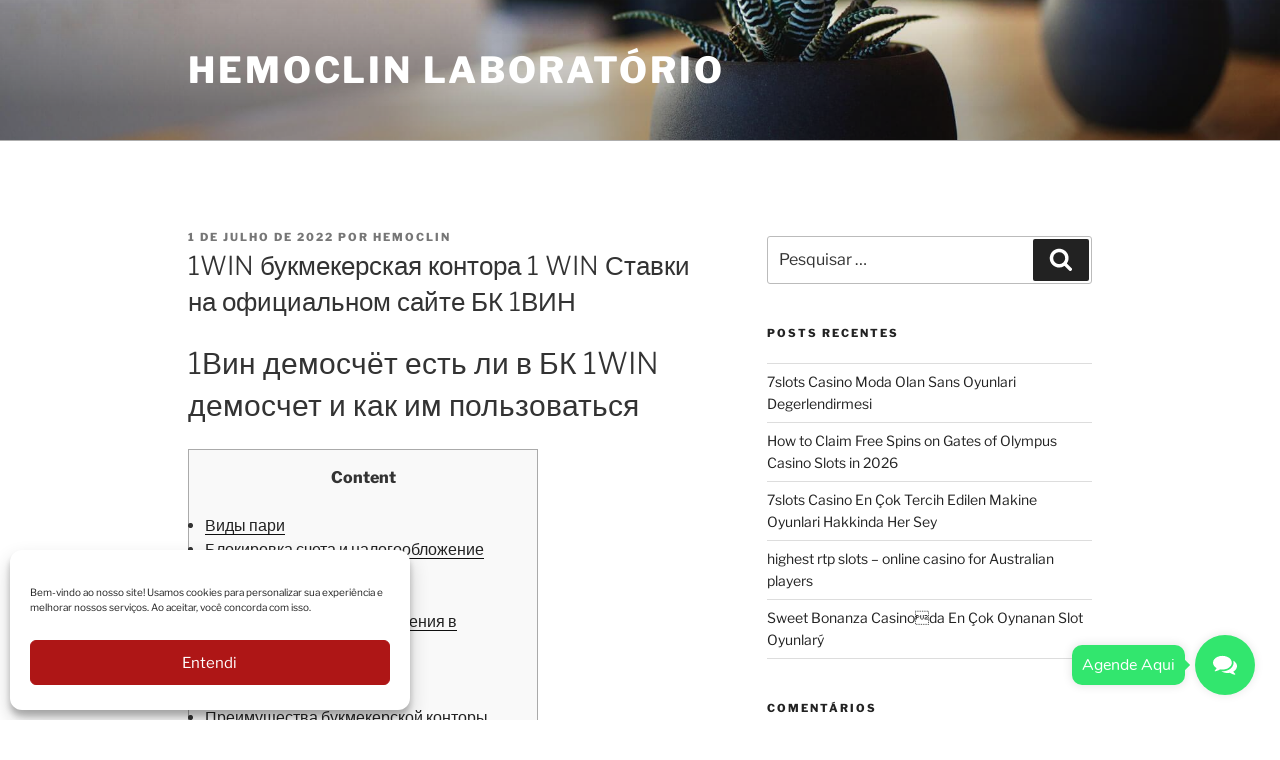

--- FILE ---
content_type: text/html; charset=UTF-8
request_url: https://hemoclinlab.com.br/1win-bukmekerskaja-kontora-1-win-stavki-na-ofitsialnom-sajte-bk-1vin/
body_size: 37714
content:
<!DOCTYPE html>
<html dir="ltr" lang="pt-BR" prefix="og: https://ogp.me/ns#" class="no-js no-svg">
<head>
<meta charset="UTF-8">
<meta name="viewport" content="width=device-width, initial-scale=1">
<link rel="profile" href="https://gmpg.org/xfn/11">

<script>(function(html){html.className = html.className.replace(/\bno-js\b/,'js')})(document.documentElement);</script>
<title>1WIN букмекерская контора 1 WIN Ставки на официальном сайте БК 1ВИН - Hemoclin Laboratório</title>

		<!-- All in One SEO 4.8.1.1 - aioseo.com -->
	<meta name="description" content="1Вин демосчёт есть ли в БК 1WIN демосчет и как им пользоваться ContentВиды париБлокировка счета и налогообложение выигрышей в 1вин кз.ин казино и слотыin бонусы и другие предложения в компанииОбзор букмекераБК 1win KZПреимущества букмекерской конторы 1Win в КазахстанеВерсия для iOSКакие существуют ставки?ПриложенияПопулярные букмекерские компанииВ какой стране легальной играть в 1Win?ЛайвЧто такое Бонус при регистрации в 1WINМаржаПрограмма" />
	<meta name="robots" content="max-image-preview:large" />
	<meta name="author" content="Hemoclin"/>
	<link rel="canonical" href="https://hemoclinlab.com.br/1win-bukmekerskaja-kontora-1-win-stavki-na-ofitsialnom-sajte-bk-1vin/" />
	<meta name="generator" content="All in One SEO (AIOSEO) 4.8.1.1" />
		<meta property="og:locale" content="pt_BR" />
		<meta property="og:site_name" content="Hemoclin Laboratório -" />
		<meta property="og:type" content="article" />
		<meta property="og:title" content="1WIN букмекерская контора 1 WIN Ставки на официальном сайте БК 1ВИН - Hemoclin Laboratório" />
		<meta property="og:description" content="1Вин демосчёт есть ли в БК 1WIN демосчет и как им пользоваться ContentВиды париБлокировка счета и налогообложение выигрышей в 1вин кз.ин казино и слотыin бонусы и другие предложения в компанииОбзор букмекераБК 1win KZПреимущества букмекерской конторы 1Win в КазахстанеВерсия для iOSКакие существуют ставки?ПриложенияПопулярные букмекерские компанииВ какой стране легальной играть в 1Win?ЛайвЧто такое Бонус при регистрации в 1WINМаржаПрограмма" />
		<meta property="og:url" content="https://hemoclinlab.com.br/1win-bukmekerskaja-kontora-1-win-stavki-na-ofitsialnom-sajte-bk-1vin/" />
		<meta property="article:published_time" content="2022-07-01T21:05:22+00:00" />
		<meta property="article:modified_time" content="2023-07-21T08:28:18+00:00" />
		<meta name="twitter:card" content="summary_large_image" />
		<meta name="twitter:title" content="1WIN букмекерская контора 1 WIN Ставки на официальном сайте БК 1ВИН - Hemoclin Laboratório" />
		<meta name="twitter:description" content="1Вин демосчёт есть ли в БК 1WIN демосчет и как им пользоваться ContentВиды париБлокировка счета и налогообложение выигрышей в 1вин кз.ин казино и слотыin бонусы и другие предложения в компанииОбзор букмекераБК 1win KZПреимущества букмекерской конторы 1Win в КазахстанеВерсия для iOSКакие существуют ставки?ПриложенияПопулярные букмекерские компанииВ какой стране легальной играть в 1Win?ЛайвЧто такое Бонус при регистрации в 1WINМаржаПрограмма" />
		<script type="application/ld+json" class="aioseo-schema">
			{"@context":"https:\/\/schema.org","@graph":[{"@type":"BlogPosting","@id":"https:\/\/hemoclinlab.com.br\/1win-bukmekerskaja-kontora-1-win-stavki-na-ofitsialnom-sajte-bk-1vin\/#blogposting","name":"1WIN \u0431\u0443\u043a\u043c\u0435\u043a\u0435\u0440\u0441\u043a\u0430\u044f \u043a\u043e\u043d\u0442\u043e\u0440\u0430 1 WIN \u0421\u0442\u0430\u0432\u043a\u0438 \u043d\u0430 \u043e\u0444\u0438\u0446\u0438\u0430\u043b\u044c\u043d\u043e\u043c \u0441\u0430\u0439\u0442\u0435 \u0411\u041a 1\u0412\u0418\u041d - Hemoclin Laborat\u00f3rio","headline":"1WIN \u0431\u0443\u043a\u043c\u0435\u043a\u0435\u0440\u0441\u043a\u0430\u044f \u043a\u043e\u043d\u0442\u043e\u0440\u0430 1 WIN  \u0421\u0442\u0430\u0432\u043a\u0438 \u043d\u0430 \u043e\u0444\u0438\u0446\u0438\u0430\u043b\u044c\u043d\u043e\u043c \u0441\u0430\u0439\u0442\u0435 \u0411\u041a 1\u0412\u0418\u041d","author":{"@id":"https:\/\/hemoclinlab.com.br\/author\/hemoclin\/#author"},"publisher":{"@id":"https:\/\/hemoclinlab.com.br\/#organization"},"datePublished":"2022-07-01T18:05:22-03:00","dateModified":"2023-07-21T05:28:18-03:00","inLanguage":"pt-BR","mainEntityOfPage":{"@id":"https:\/\/hemoclinlab.com.br\/1win-bukmekerskaja-kontora-1-win-stavki-na-ofitsialnom-sajte-bk-1vin\/#webpage"},"isPartOf":{"@id":"https:\/\/hemoclinlab.com.br\/1win-bukmekerskaja-kontora-1-win-stavki-na-ofitsialnom-sajte-bk-1vin\/#webpage"},"articleSection":"Sem categoria"},{"@type":"BreadcrumbList","@id":"https:\/\/hemoclinlab.com.br\/1win-bukmekerskaja-kontora-1-win-stavki-na-ofitsialnom-sajte-bk-1vin\/#breadcrumblist","itemListElement":[{"@type":"ListItem","@id":"https:\/\/hemoclinlab.com.br\/#listItem","position":1,"name":"In\u00edcio","item":"https:\/\/hemoclinlab.com.br\/","nextItem":{"@type":"ListItem","@id":"https:\/\/hemoclinlab.com.br\/1win-bukmekerskaja-kontora-1-win-stavki-na-ofitsialnom-sajte-bk-1vin\/#listItem","name":"1WIN \u0431\u0443\u043a\u043c\u0435\u043a\u0435\u0440\u0441\u043a\u0430\u044f \u043a\u043e\u043d\u0442\u043e\u0440\u0430 1 WIN  \u0421\u0442\u0430\u0432\u043a\u0438 \u043d\u0430 \u043e\u0444\u0438\u0446\u0438\u0430\u043b\u044c\u043d\u043e\u043c \u0441\u0430\u0439\u0442\u0435 \u0411\u041a 1\u0412\u0418\u041d"}},{"@type":"ListItem","@id":"https:\/\/hemoclinlab.com.br\/1win-bukmekerskaja-kontora-1-win-stavki-na-ofitsialnom-sajte-bk-1vin\/#listItem","position":2,"name":"1WIN \u0431\u0443\u043a\u043c\u0435\u043a\u0435\u0440\u0441\u043a\u0430\u044f \u043a\u043e\u043d\u0442\u043e\u0440\u0430 1 WIN  \u0421\u0442\u0430\u0432\u043a\u0438 \u043d\u0430 \u043e\u0444\u0438\u0446\u0438\u0430\u043b\u044c\u043d\u043e\u043c \u0441\u0430\u0439\u0442\u0435 \u0411\u041a 1\u0412\u0418\u041d","previousItem":{"@type":"ListItem","@id":"https:\/\/hemoclinlab.com.br\/#listItem","name":"In\u00edcio"}}]},{"@type":"Organization","@id":"https:\/\/hemoclinlab.com.br\/#organization","name":"Hemoclin Laborat\u00f3rio","url":"https:\/\/hemoclinlab.com.br\/","telephone":"+5522998858291"},{"@type":"Person","@id":"https:\/\/hemoclinlab.com.br\/author\/hemoclin\/#author","url":"https:\/\/hemoclinlab.com.br\/author\/hemoclin\/","name":"Hemoclin","image":{"@type":"ImageObject","@id":"https:\/\/hemoclinlab.com.br\/1win-bukmekerskaja-kontora-1-win-stavki-na-ofitsialnom-sajte-bk-1vin\/#authorImage","url":"https:\/\/secure.gravatar.com\/avatar\/6749a28ead3d0173386d82b4193f17668d671bbae2285dc9a6432de73d21b7f9?s=96&d=mm&r=g","width":96,"height":96,"caption":"Hemoclin"}},{"@type":"WebPage","@id":"https:\/\/hemoclinlab.com.br\/1win-bukmekerskaja-kontora-1-win-stavki-na-ofitsialnom-sajte-bk-1vin\/#webpage","url":"https:\/\/hemoclinlab.com.br\/1win-bukmekerskaja-kontora-1-win-stavki-na-ofitsialnom-sajte-bk-1vin\/","name":"1WIN \u0431\u0443\u043a\u043c\u0435\u043a\u0435\u0440\u0441\u043a\u0430\u044f \u043a\u043e\u043d\u0442\u043e\u0440\u0430 1 WIN \u0421\u0442\u0430\u0432\u043a\u0438 \u043d\u0430 \u043e\u0444\u0438\u0446\u0438\u0430\u043b\u044c\u043d\u043e\u043c \u0441\u0430\u0439\u0442\u0435 \u0411\u041a 1\u0412\u0418\u041d - Hemoclin Laborat\u00f3rio","description":"1\u0412\u0438\u043d \u0434\u0435\u043c\u043e\u0441\u0447\u0451\u0442 \u0435\u0441\u0442\u044c \u043b\u0438 \u0432 \u0411\u041a 1WIN \u0434\u0435\u043c\u043e\u0441\u0447\u0435\u0442 \u0438 \u043a\u0430\u043a \u0438\u043c \u043f\u043e\u043b\u044c\u0437\u043e\u0432\u0430\u0442\u044c\u0441\u044f Content\u0412\u0438\u0434\u044b \u043f\u0430\u0440\u0438\u0411\u043b\u043e\u043a\u0438\u0440\u043e\u0432\u043a\u0430 \u0441\u0447\u0435\u0442\u0430 \u0438 \u043d\u0430\u043b\u043e\u0433\u043e\u043e\u0431\u043b\u043e\u0436\u0435\u043d\u0438\u0435 \u0432\u044b\u0438\u0433\u0440\u044b\u0448\u0435\u0439 \u0432 1\u0432\u0438\u043d \u043a\u0437.\u0438\u043d \u043a\u0430\u0437\u0438\u043d\u043e \u0438 \u0441\u043b\u043e\u0442\u044bin \u0431\u043e\u043d\u0443\u0441\u044b \u0438 \u0434\u0440\u0443\u0433\u0438\u0435 \u043f\u0440\u0435\u0434\u043b\u043e\u0436\u0435\u043d\u0438\u044f \u0432 \u043a\u043e\u043c\u043f\u0430\u043d\u0438\u0438\u041e\u0431\u0437\u043e\u0440 \u0431\u0443\u043a\u043c\u0435\u043a\u0435\u0440\u0430\u0411\u041a 1win KZ\u041f\u0440\u0435\u0438\u043c\u0443\u0449\u0435\u0441\u0442\u0432\u0430 \u0431\u0443\u043a\u043c\u0435\u043a\u0435\u0440\u0441\u043a\u043e\u0439 \u043a\u043e\u043d\u0442\u043e\u0440\u044b 1Win \u0432 \u041a\u0430\u0437\u0430\u0445\u0441\u0442\u0430\u043d\u0435\u0412\u0435\u0440\u0441\u0438\u044f \u0434\u043b\u044f iOS\u041a\u0430\u043a\u0438\u0435 \u0441\u0443\u0449\u0435\u0441\u0442\u0432\u0443\u044e\u0442 \u0441\u0442\u0430\u0432\u043a\u0438?\u041f\u0440\u0438\u043b\u043e\u0436\u0435\u043d\u0438\u044f\u041f\u043e\u043f\u0443\u043b\u044f\u0440\u043d\u044b\u0435 \u0431\u0443\u043a\u043c\u0435\u043a\u0435\u0440\u0441\u043a\u0438\u0435 \u043a\u043e\u043c\u043f\u0430\u043d\u0438\u0438\u0412 \u043a\u0430\u043a\u043e\u0439 \u0441\u0442\u0440\u0430\u043d\u0435 \u043b\u0435\u0433\u0430\u043b\u044c\u043d\u043e\u0439 \u0438\u0433\u0440\u0430\u0442\u044c \u0432 1Win?\u041b\u0430\u0439\u0432\u0427\u0442\u043e \u0442\u0430\u043a\u043e\u0435 \u0411\u043e\u043d\u0443\u0441 \u043f\u0440\u0438 \u0440\u0435\u0433\u0438\u0441\u0442\u0440\u0430\u0446\u0438\u0438 \u0432 1WIN\u041c\u0430\u0440\u0436\u0430\u041f\u0440\u043e\u0433\u0440\u0430\u043c\u043c\u0430","inLanguage":"pt-BR","isPartOf":{"@id":"https:\/\/hemoclinlab.com.br\/#website"},"breadcrumb":{"@id":"https:\/\/hemoclinlab.com.br\/1win-bukmekerskaja-kontora-1-win-stavki-na-ofitsialnom-sajte-bk-1vin\/#breadcrumblist"},"author":{"@id":"https:\/\/hemoclinlab.com.br\/author\/hemoclin\/#author"},"creator":{"@id":"https:\/\/hemoclinlab.com.br\/author\/hemoclin\/#author"},"datePublished":"2022-07-01T18:05:22-03:00","dateModified":"2023-07-21T05:28:18-03:00"},{"@type":"WebSite","@id":"https:\/\/hemoclinlab.com.br\/#website","url":"https:\/\/hemoclinlab.com.br\/","name":"Hemoclin Laborat\u00f3rio","inLanguage":"pt-BR","publisher":{"@id":"https:\/\/hemoclinlab.com.br\/#organization"}}]}
		</script>
		<!-- All in One SEO -->

<link rel="alternate" type="application/rss+xml" title="Feed para Hemoclin Laboratório &raquo;" href="https://hemoclinlab.com.br/feed/" />
<link rel="alternate" type="application/rss+xml" title="Feed de comentários para Hemoclin Laboratório &raquo;" href="https://hemoclinlab.com.br/comments/feed/" />
<link rel='canonical' href='https://hemoclinlab.com.br/1win-bukmekerskaja-kontora-1-win-stavki-na-ofitsialnom-sajte-bk-1vin/' />
<link rel="alternate" type="application/rss+xml" title="Feed de comentários para Hemoclin Laboratório &raquo; 1WIN букмекерская контора 1 WIN  Ставки на официальном сайте БК 1ВИН" href="https://hemoclinlab.com.br/1win-bukmekerskaja-kontora-1-win-stavki-na-ofitsialnom-sajte-bk-1vin/feed/" />
<link rel="alternate" title="oEmbed (JSON)" type="application/json+oembed" href="https://hemoclinlab.com.br/wp-json/oembed/1.0/embed?url=https%3A%2F%2Fhemoclinlab.com.br%2F1win-bukmekerskaja-kontora-1-win-stavki-na-ofitsialnom-sajte-bk-1vin%2F" />
<link rel="alternate" title="oEmbed (XML)" type="text/xml+oembed" href="https://hemoclinlab.com.br/wp-json/oembed/1.0/embed?url=https%3A%2F%2Fhemoclinlab.com.br%2F1win-bukmekerskaja-kontora-1-win-stavki-na-ofitsialnom-sajte-bk-1vin%2F&#038;format=xml" />
<style id='wp-img-auto-sizes-contain-inline-css'>
img:is([sizes=auto i],[sizes^="auto," i]){contain-intrinsic-size:3000px 1500px}
/*# sourceURL=wp-img-auto-sizes-contain-inline-css */
</style>
<style id='wp-emoji-styles-inline-css'>

	img.wp-smiley, img.emoji {
		display: inline !important;
		border: none !important;
		box-shadow: none !important;
		height: 1em !important;
		width: 1em !important;
		margin: 0 0.07em !important;
		vertical-align: -0.1em !important;
		background: none !important;
		padding: 0 !important;
	}
/*# sourceURL=wp-emoji-styles-inline-css */
</style>
<link rel='stylesheet' id='wp-block-library-css' href='https://hemoclinlab.com.br/wp-includes/css/dist/block-library/style.min.css?ver=6.9' media='all' />
<style id='global-styles-inline-css'>
:root{--wp--preset--aspect-ratio--square: 1;--wp--preset--aspect-ratio--4-3: 4/3;--wp--preset--aspect-ratio--3-4: 3/4;--wp--preset--aspect-ratio--3-2: 3/2;--wp--preset--aspect-ratio--2-3: 2/3;--wp--preset--aspect-ratio--16-9: 16/9;--wp--preset--aspect-ratio--9-16: 9/16;--wp--preset--color--black: #000000;--wp--preset--color--cyan-bluish-gray: #abb8c3;--wp--preset--color--white: #ffffff;--wp--preset--color--pale-pink: #f78da7;--wp--preset--color--vivid-red: #cf2e2e;--wp--preset--color--luminous-vivid-orange: #ff6900;--wp--preset--color--luminous-vivid-amber: #fcb900;--wp--preset--color--light-green-cyan: #7bdcb5;--wp--preset--color--vivid-green-cyan: #00d084;--wp--preset--color--pale-cyan-blue: #8ed1fc;--wp--preset--color--vivid-cyan-blue: #0693e3;--wp--preset--color--vivid-purple: #9b51e0;--wp--preset--gradient--vivid-cyan-blue-to-vivid-purple: linear-gradient(135deg,rgb(6,147,227) 0%,rgb(155,81,224) 100%);--wp--preset--gradient--light-green-cyan-to-vivid-green-cyan: linear-gradient(135deg,rgb(122,220,180) 0%,rgb(0,208,130) 100%);--wp--preset--gradient--luminous-vivid-amber-to-luminous-vivid-orange: linear-gradient(135deg,rgb(252,185,0) 0%,rgb(255,105,0) 100%);--wp--preset--gradient--luminous-vivid-orange-to-vivid-red: linear-gradient(135deg,rgb(255,105,0) 0%,rgb(207,46,46) 100%);--wp--preset--gradient--very-light-gray-to-cyan-bluish-gray: linear-gradient(135deg,rgb(238,238,238) 0%,rgb(169,184,195) 100%);--wp--preset--gradient--cool-to-warm-spectrum: linear-gradient(135deg,rgb(74,234,220) 0%,rgb(151,120,209) 20%,rgb(207,42,186) 40%,rgb(238,44,130) 60%,rgb(251,105,98) 80%,rgb(254,248,76) 100%);--wp--preset--gradient--blush-light-purple: linear-gradient(135deg,rgb(255,206,236) 0%,rgb(152,150,240) 100%);--wp--preset--gradient--blush-bordeaux: linear-gradient(135deg,rgb(254,205,165) 0%,rgb(254,45,45) 50%,rgb(107,0,62) 100%);--wp--preset--gradient--luminous-dusk: linear-gradient(135deg,rgb(255,203,112) 0%,rgb(199,81,192) 50%,rgb(65,88,208) 100%);--wp--preset--gradient--pale-ocean: linear-gradient(135deg,rgb(255,245,203) 0%,rgb(182,227,212) 50%,rgb(51,167,181) 100%);--wp--preset--gradient--electric-grass: linear-gradient(135deg,rgb(202,248,128) 0%,rgb(113,206,126) 100%);--wp--preset--gradient--midnight: linear-gradient(135deg,rgb(2,3,129) 0%,rgb(40,116,252) 100%);--wp--preset--font-size--small: 13px;--wp--preset--font-size--medium: 20px;--wp--preset--font-size--large: 36px;--wp--preset--font-size--x-large: 42px;--wp--preset--spacing--20: 0.44rem;--wp--preset--spacing--30: 0.67rem;--wp--preset--spacing--40: 1rem;--wp--preset--spacing--50: 1.5rem;--wp--preset--spacing--60: 2.25rem;--wp--preset--spacing--70: 3.38rem;--wp--preset--spacing--80: 5.06rem;--wp--preset--shadow--natural: 6px 6px 9px rgba(0, 0, 0, 0.2);--wp--preset--shadow--deep: 12px 12px 50px rgba(0, 0, 0, 0.4);--wp--preset--shadow--sharp: 6px 6px 0px rgba(0, 0, 0, 0.2);--wp--preset--shadow--outlined: 6px 6px 0px -3px rgb(255, 255, 255), 6px 6px rgb(0, 0, 0);--wp--preset--shadow--crisp: 6px 6px 0px rgb(0, 0, 0);}:where(.is-layout-flex){gap: 0.5em;}:where(.is-layout-grid){gap: 0.5em;}body .is-layout-flex{display: flex;}.is-layout-flex{flex-wrap: wrap;align-items: center;}.is-layout-flex > :is(*, div){margin: 0;}body .is-layout-grid{display: grid;}.is-layout-grid > :is(*, div){margin: 0;}:where(.wp-block-columns.is-layout-flex){gap: 2em;}:where(.wp-block-columns.is-layout-grid){gap: 2em;}:where(.wp-block-post-template.is-layout-flex){gap: 1.25em;}:where(.wp-block-post-template.is-layout-grid){gap: 1.25em;}.has-black-color{color: var(--wp--preset--color--black) !important;}.has-cyan-bluish-gray-color{color: var(--wp--preset--color--cyan-bluish-gray) !important;}.has-white-color{color: var(--wp--preset--color--white) !important;}.has-pale-pink-color{color: var(--wp--preset--color--pale-pink) !important;}.has-vivid-red-color{color: var(--wp--preset--color--vivid-red) !important;}.has-luminous-vivid-orange-color{color: var(--wp--preset--color--luminous-vivid-orange) !important;}.has-luminous-vivid-amber-color{color: var(--wp--preset--color--luminous-vivid-amber) !important;}.has-light-green-cyan-color{color: var(--wp--preset--color--light-green-cyan) !important;}.has-vivid-green-cyan-color{color: var(--wp--preset--color--vivid-green-cyan) !important;}.has-pale-cyan-blue-color{color: var(--wp--preset--color--pale-cyan-blue) !important;}.has-vivid-cyan-blue-color{color: var(--wp--preset--color--vivid-cyan-blue) !important;}.has-vivid-purple-color{color: var(--wp--preset--color--vivid-purple) !important;}.has-black-background-color{background-color: var(--wp--preset--color--black) !important;}.has-cyan-bluish-gray-background-color{background-color: var(--wp--preset--color--cyan-bluish-gray) !important;}.has-white-background-color{background-color: var(--wp--preset--color--white) !important;}.has-pale-pink-background-color{background-color: var(--wp--preset--color--pale-pink) !important;}.has-vivid-red-background-color{background-color: var(--wp--preset--color--vivid-red) !important;}.has-luminous-vivid-orange-background-color{background-color: var(--wp--preset--color--luminous-vivid-orange) !important;}.has-luminous-vivid-amber-background-color{background-color: var(--wp--preset--color--luminous-vivid-amber) !important;}.has-light-green-cyan-background-color{background-color: var(--wp--preset--color--light-green-cyan) !important;}.has-vivid-green-cyan-background-color{background-color: var(--wp--preset--color--vivid-green-cyan) !important;}.has-pale-cyan-blue-background-color{background-color: var(--wp--preset--color--pale-cyan-blue) !important;}.has-vivid-cyan-blue-background-color{background-color: var(--wp--preset--color--vivid-cyan-blue) !important;}.has-vivid-purple-background-color{background-color: var(--wp--preset--color--vivid-purple) !important;}.has-black-border-color{border-color: var(--wp--preset--color--black) !important;}.has-cyan-bluish-gray-border-color{border-color: var(--wp--preset--color--cyan-bluish-gray) !important;}.has-white-border-color{border-color: var(--wp--preset--color--white) !important;}.has-pale-pink-border-color{border-color: var(--wp--preset--color--pale-pink) !important;}.has-vivid-red-border-color{border-color: var(--wp--preset--color--vivid-red) !important;}.has-luminous-vivid-orange-border-color{border-color: var(--wp--preset--color--luminous-vivid-orange) !important;}.has-luminous-vivid-amber-border-color{border-color: var(--wp--preset--color--luminous-vivid-amber) !important;}.has-light-green-cyan-border-color{border-color: var(--wp--preset--color--light-green-cyan) !important;}.has-vivid-green-cyan-border-color{border-color: var(--wp--preset--color--vivid-green-cyan) !important;}.has-pale-cyan-blue-border-color{border-color: var(--wp--preset--color--pale-cyan-blue) !important;}.has-vivid-cyan-blue-border-color{border-color: var(--wp--preset--color--vivid-cyan-blue) !important;}.has-vivid-purple-border-color{border-color: var(--wp--preset--color--vivid-purple) !important;}.has-vivid-cyan-blue-to-vivid-purple-gradient-background{background: var(--wp--preset--gradient--vivid-cyan-blue-to-vivid-purple) !important;}.has-light-green-cyan-to-vivid-green-cyan-gradient-background{background: var(--wp--preset--gradient--light-green-cyan-to-vivid-green-cyan) !important;}.has-luminous-vivid-amber-to-luminous-vivid-orange-gradient-background{background: var(--wp--preset--gradient--luminous-vivid-amber-to-luminous-vivid-orange) !important;}.has-luminous-vivid-orange-to-vivid-red-gradient-background{background: var(--wp--preset--gradient--luminous-vivid-orange-to-vivid-red) !important;}.has-very-light-gray-to-cyan-bluish-gray-gradient-background{background: var(--wp--preset--gradient--very-light-gray-to-cyan-bluish-gray) !important;}.has-cool-to-warm-spectrum-gradient-background{background: var(--wp--preset--gradient--cool-to-warm-spectrum) !important;}.has-blush-light-purple-gradient-background{background: var(--wp--preset--gradient--blush-light-purple) !important;}.has-blush-bordeaux-gradient-background{background: var(--wp--preset--gradient--blush-bordeaux) !important;}.has-luminous-dusk-gradient-background{background: var(--wp--preset--gradient--luminous-dusk) !important;}.has-pale-ocean-gradient-background{background: var(--wp--preset--gradient--pale-ocean) !important;}.has-electric-grass-gradient-background{background: var(--wp--preset--gradient--electric-grass) !important;}.has-midnight-gradient-background{background: var(--wp--preset--gradient--midnight) !important;}.has-small-font-size{font-size: var(--wp--preset--font-size--small) !important;}.has-medium-font-size{font-size: var(--wp--preset--font-size--medium) !important;}.has-large-font-size{font-size: var(--wp--preset--font-size--large) !important;}.has-x-large-font-size{font-size: var(--wp--preset--font-size--x-large) !important;}
/*# sourceURL=global-styles-inline-css */
</style>

<style id='classic-theme-styles-inline-css'>
/*! This file is auto-generated */
.wp-block-button__link{color:#fff;background-color:#32373c;border-radius:9999px;box-shadow:none;text-decoration:none;padding:calc(.667em + 2px) calc(1.333em + 2px);font-size:1.125em}.wp-block-file__button{background:#32373c;color:#fff;text-decoration:none}
/*# sourceURL=/wp-includes/css/classic-themes.min.css */
</style>
<link rel='stylesheet' id='cmplz-general-css' href='https://hemoclinlab.com.br/wp-content/plugins/complianz-gdpr/assets/css/cookieblocker.min.css?ver=6.5.6' media='all' />
<link rel='stylesheet' id='twentyseventeen-fonts-css' href='https://hemoclinlab.com.br/wp-content/themes/twentyseventeen/assets/fonts/font-libre-franklin.css?ver=20230328' media='all' />
<link rel='stylesheet' id='twentyseventeen-style-css' href='https://hemoclinlab.com.br/wp-content/themes/twentyseventeen/style.css?ver=20240716' media='all' />
<link rel='stylesheet' id='twentyseventeen-block-style-css' href='https://hemoclinlab.com.br/wp-content/themes/twentyseventeen/assets/css/blocks.css?ver=20240624' media='all' />
<link rel='stylesheet' id='elementor-icons-css' href='https://hemoclinlab.com.br/wp-content/plugins/elementor/assets/lib/eicons/css/elementor-icons.min.css?ver=5.25.0' media='all' />
<link rel='stylesheet' id='elementor-frontend-css' href='https://hemoclinlab.com.br/wp-content/plugins/elementor/assets/css/frontend-lite.min.css?ver=3.18.3' media='all' />
<link rel='stylesheet' id='swiper-css' href='https://hemoclinlab.com.br/wp-content/plugins/elementor/assets/lib/swiper/css/swiper.min.css?ver=5.3.6' media='all' />
<link rel='stylesheet' id='elementor-post-1734-css' href='https://hemoclinlab.com.br/wp-content/uploads/elementor/css/post-1734.css?ver=1761073786' media='all' />
<link rel='stylesheet' id='elementor-pro-css' href='https://hemoclinlab.com.br/wp-content/plugins/elementor-pro/assets/css/frontend-lite.min.css?ver=3.4.2' media='all' />
<link rel='stylesheet' id='elementor-global-css' href='https://hemoclinlab.com.br/wp-content/uploads/elementor/css/global.css?ver=1761073795' media='all' />
<link rel='stylesheet' id='google-fonts-1-css' href='https://fonts.googleapis.com/css?family=Roboto%3A100%2C100italic%2C200%2C200italic%2C300%2C300italic%2C400%2C400italic%2C500%2C500italic%2C600%2C600italic%2C700%2C700italic%2C800%2C800italic%2C900%2C900italic%7CRoboto+Slab%3A100%2C100italic%2C200%2C200italic%2C300%2C300italic%2C400%2C400italic%2C500%2C500italic%2C600%2C600italic%2C700%2C700italic%2C800%2C800italic%2C900%2C900italic&#038;display=auto&#038;ver=6.9' media='all' />
<link rel="preconnect" href="https://fonts.gstatic.com/" crossorigin><script src="https://hemoclinlab.com.br/wp-includes/js/jquery/jquery.min.js?ver=3.7.1" id="jquery-core-js"></script>
<script src="https://hemoclinlab.com.br/wp-includes/js/jquery/jquery-migrate.min.js?ver=3.4.1" id="jquery-migrate-js"></script>
<script id="twentyseventeen-global-js-extra">
var twentyseventeenScreenReaderText = {"quote":"\u003Csvg class=\"icon icon-quote-right\" aria-hidden=\"true\" role=\"img\"\u003E \u003Cuse href=\"#icon-quote-right\" xlink:href=\"#icon-quote-right\"\u003E\u003C/use\u003E \u003C/svg\u003E"};
//# sourceURL=twentyseventeen-global-js-extra
</script>
<script src="https://hemoclinlab.com.br/wp-content/themes/twentyseventeen/assets/js/global.js?ver=20211130" id="twentyseventeen-global-js" defer data-wp-strategy="defer"></script>
<link rel="https://api.w.org/" href="https://hemoclinlab.com.br/wp-json/" /><link rel="alternate" title="JSON" type="application/json" href="https://hemoclinlab.com.br/wp-json/wp/v2/posts/5876" /><link rel="EditURI" type="application/rsd+xml" title="RSD" href="https://hemoclinlab.com.br/xmlrpc.php?rsd" />
<meta name="generator" content="WordPress 6.9" />
<link rel='shortlink' href='https://hemoclinlab.com.br/?p=5876' />
<!-- Google Tag Manager -->
<script>(function(w,d,s,l,i){w[l]=w[l]||[];w[l].push({'gtm.start':
new Date().getTime(),event:'gtm.js'});var f=d.getElementsByTagName(s)[0],
j=d.createElement(s),dl=l!='dataLayer'?'&l='+l:'';j.async=true;j.src=
'https://www.googletagmanager.com/gtm.js?id='+i+dl;f.parentNode.insertBefore(j,f);
})(window,document,'script','dataLayer','GTM-T3P9KC4');</script>
<!-- End Google Tag Manager --><style>.cmplz-hidden{display:none!important;}</style><link rel="pingback" href="https://hemoclinlab.com.br/xmlrpc.php">
<meta name="generator" content="Elementor 3.18.3; features: e_dom_optimization, e_optimized_assets_loading, e_optimized_css_loading, additional_custom_breakpoints, block_editor_assets_optimize, e_image_loading_optimization; settings: css_print_method-external, google_font-enabled, font_display-auto">
<meta name="facebook-domain-verification" content="48do1zlio95ri9ib9ijipaxf200tji" />
<style>.recentcomments a{display:inline !important;padding:0 !important;margin:0 !important;}</style><link rel="icon" href="https://hemoclinlab.com.br/wp-content/uploads/2021/09/cropped-logo-ok-2-32x32.png" sizes="32x32" />
<link rel="icon" href="https://hemoclinlab.com.br/wp-content/uploads/2021/09/cropped-logo-ok-2-192x192.png" sizes="192x192" />
<link rel="apple-touch-icon" href="https://hemoclinlab.com.br/wp-content/uploads/2021/09/cropped-logo-ok-2-180x180.png" />
<meta name="msapplication-TileImage" content="https://hemoclinlab.com.br/wp-content/uploads/2021/09/cropped-logo-ok-2-270x270.png" />

</head>

<body data-cmplz=1 class="wp-singular post-template-default single single-post postid-5876 single-format-standard wp-embed-responsive wp-theme-twentyseventeen group-blog has-header-image has-sidebar colors-light elementor-default elementor-kit-1734">
<!-- Google Tag Manager (noscript) -->
<noscript><iframe src="https://www.googletagmanager.com/ns.html?id=GTM-T3P9KC4"
height="0" width="0" style="display:none;visibility:hidden"></iframe></noscript>
<!-- End Google Tag Manager (noscript) --><div id="page" class="site">
	<a class="skip-link screen-reader-text" href="#content">
		Pular para o conteúdo	</a>

	<header id="masthead" class="site-header">

		<div class="custom-header">

		<div class="custom-header-media">
			<div id="wp-custom-header" class="wp-custom-header"><img fetchpriority="high" src="https://hemoclinlab.com.br/wp-content/themes/twentyseventeen/assets/images/header.jpg" width="2000" height="1200" alt="" decoding="async" /></div>		</div>

	<div class="site-branding">
	<div class="wrap">

		
		<div class="site-branding-text">
							<p class="site-title"><a href="https://hemoclinlab.com.br/" rel="home">Hemoclin Laboratório</a></p>
			
					</div><!-- .site-branding-text -->

		
	</div><!-- .wrap -->
</div><!-- .site-branding -->

</div><!-- .custom-header -->

		
	</header><!-- #masthead -->

	
	<div class="site-content-contain">
		<div id="content" class="site-content">

<div class="wrap">
	<div id="primary" class="content-area">
		<main id="main" class="site-main">

			
<article id="post-5876" class="post-5876 post type-post status-publish format-standard hentry category-sem-categoria">
		<header class="entry-header">
		<div class="entry-meta"><span class="posted-on"><span class="screen-reader-text">Publicado em</span> <a href="https://hemoclinlab.com.br/1win-bukmekerskaja-kontora-1-win-stavki-na-ofitsialnom-sajte-bk-1vin/" rel="bookmark"><time class="entry-date published" datetime="2022-07-01T18:05:22-03:00">1 de julho de 2022</time><time class="updated" datetime="2023-07-21T05:28:18-03:00">21 de julho de 2023</time></a></span><span class="byline"> por <span class="author vcard"><a class="url fn n" href="https://hemoclinlab.com.br/author/hemoclin/">Hemoclin</a></span></span></div><!-- .entry-meta --><h1 class="entry-title">1WIN букмекерская контора 1 WIN  Ставки на официальном сайте БК 1ВИН</h1>	</header><!-- .entry-header -->

	
	<div class="entry-content">
		<h1>1Вин демосчёт есть ли в БК 1WIN демосчет и как им пользоваться</h1>
<div id="toc" style="background: #f9f9f9;border: 1px solid #aaa;display: table;margin-bottom: 1em;padding: 1em;width: 350px;">
<p class="toctitle" style="font-weight: 700;text-align: center;">Content</p>
<ul class="toc_list">
<li><a href="#toc-0">Виды пари</a></li>
<li><a href="#toc-1">Блокировка счета и налогообложение выигрышей в 1вин кз.</a></li>
<li><a href="#toc-2">ин казино и слоты</a></li>
<li><a href="#toc-3">in бонусы и другие предложения в компании</a></li>
<li><a href="#toc-4">Обзор букмекера</a></li>
<li><a href="#toc-5">БК 1win KZ</a></li>
<li><a href="#toc-6">Преимущества букмекерской конторы 1Win в Казахстане</a></li>
<li><a href="#toc-7">Версия для iOS</a></li>
<li><a href="#toc-8">Какие существуют ставки?</a></li>
<li><a href="#toc-9">Приложения</a></li>
<li><a href="#toc-10">Популярные букмекерские компании</a></li>
<li><a href="#toc-11">В какой стране легальной играть в 1Win?</a></li>
<li><a href="#toc-12">Лайв</a></li>
<li><a href="#toc-13">Что такое Бонус при регистрации в 1WIN</a></li>
<li><a href="#toc-14">Маржа</a></li>
<li><a href="#toc-15">Программа лояльности 1Win kz</a></li>
<li><a href="#toc-16">Как получить фрибет в БК 1WIN</a></li>
<li><a href="#toc-17">in БК обзор</a></li>
<li><a href="#toc-18">Выкуп ставки</a></li>
<li><a href="#toc-19">Пополнение и вывод средств</a></li>
<li><a href="#toc-20">Делаем ставки с 1Win: инструкция</a></li>
<li><a href="#toc-21">in бонусы при регистрации в Казахстане</a></li>
<li><a href="#toc-22">Бонус за регистрацию в БК 1Win</a></li>
<li><a href="#toc-23">Бонусы для новых клиентов</a></li>
<li><a href="#toc-24">Бонусы и промокоды 1Вин КЗ</a></li>
<li><a href="#toc-25">Мобильная версия и приложения 1Вин КЗ</a></li>
<li><a href="#toc-26">Официальный сайт 1 win kz</a></li>
<li><a href="#toc-29">Опции и возможности демо счета</a></li>
<li><a href="#toc-30">Служба поддержки</a></li>
<li><a href="#toc-31">Ввод и вывод средств</a></li>
</ul>
</div>
<p>На практике это означает, что вы сможете не только зарабатывать за счет беттинга, но и благодаря выгодным условиям, которые предлагает легальный бренд. Все это в совокупности делает сотрудничество с лучшей букмекерской конторой максимально рациональным решением для болельщиков. Если вы выберете первый способ, сразу же отобразятся логин и пароль. Вам важно запомнить его, а еще лучше где-то записать, чтобы потом иметь постоянную возможность входа.</p>
<p>В футболе можно найти не только топовые турниры, но и нишевые соревнования. Есть и основные маркеты, и ставки на статистику игроков. Тут надо учитывать индивидуальные предпочтения игроков, поскольку лучше пополнять игровой счет тем методом, которым планируется снимать со счета средства. То есть, это форма приветственного бонуса для нового клиента. Пользователь, который только зарегистрировался на сайте, конечно же будет рад такому развитию событий.</p>
<h2 id="toc-0">Виды пари</h2>
<p>С электронными кошельками она происходит за считанные минуты. Legalbet не рекомендует делать ставки у нелегальных букмекеров, в том числе на сайтах-зеркалах. В период верификации вы можете пополнить счёт и делать ставки, но возможность вывода денежных средств со счёта может быть ограничена.</p>
<ul>
<li>Далее следует знать, как его правильно использовать.</li>
<li>Кроме того, часто предлагается множество временных бонусов, приуроченных к определенным событиям.</li>
<li>Для вывода к сервисам, упомянутым в разделе о пополнении, добавляется Payeer и AdvCash.</li>
<li>Чтобы поставить «экспресс», надо выбрать все интересующие исходы и в купоне ставок выбрать соответствующий параметр.</li>
</ul>
<p>Такие задержки возможны, так как у казино большой набор правил, среди которых проверка документов по требованию. Чтобы получить доступ к услугам заведения через смартфоны и планшеты, пользователи могут воспользоваться мобильной версией и приложениями. Мобильная версия 1Win Казахстан предлагает все функции, доступные на официальном сайте, как и приложения 1Win для Android и iOS. Обратите внимание, что в  настоящее время 1win coins не начисляются за игры в Live Casino, электронную рулетку и блэкджек. При ставках на спорт монеты начисляются независимо от того, выиграли вы или проиграли.</p>
<h3 id="toc-1">Блокировка счета и налогообложение выигрышей в 1вин кз.</h3>
<p>Повторите это действие для размещения дополнительных ставок, и ставки автоматически станут парлеем. Будучи оффшорной организацией, 1Win KZ не удерживает налоги с выигрышей.</p>
<p>Воспользоваться этими функциями можно по-разному — при помощи отдельного браузера или расширения в браузер. На сайте 1ВИН регулярно проводятся трансляции спортивных событий. Чтобы поставить «экспресс», надо выбрать все интересующие исходы и в купоне ставок выбрать соответствующий параметр. Они обновляются каждый месяц, а посмотреть актуальный код можно в социальных сетях игорного заведения.</p>
<h3 id="toc-2">ин казино и слоты</h3>
<p>Процесс создания аккаунта в букмекерской конторе 1win очень простой. Для этого нужно в верхнем правом углу найти кнопку «Зарегистрироваться».</p>
<ul>
<li>Кроме того, вы можете связаться с ними по телефону, позвонив по указанным номерам.</li>
<li>Также в БК 1вин есть акции для казино и турниры (дневные и недельные).</li>
<li>При выводе средств на карту минимальная сумма составляет 4300 тенге.</li>
<li>В целом, диапазон ставок in-play более узкий по сравнению с предстоящими событиями.</li>
<li>На платформах букмекера пользователи могут совершать ставки на спортивные матчи, развлекательные события (Евровидение, бои блогеров), играть в покер и казино.</li>
</ul>
<p>Платежных систем немало, примерно столько же в Melbet. Чтобы понять, как пользоваться всеми этими способами, рассмотрим <a href="https://1win-bet.com/ru/">зеркало 1 win</a> процесс ввода на примере WebMoney. В данном случае для списания денег со счета нужно подтверждение по e-num.</p>
<h2 id="toc-3">in бонусы и другие предложения в компании</h2>
<p>Букмекер пока не получил разрешения легально вести свою деятельность на территории страны от государственных органов. Кюрасао как международный онлайн-оператор азартных игр со штаб-квартирой на Кипре. Букмекер оперирует по лицензии Кюрасао, поэтому в каждой стране игроки будут платить налоги, исходя из локального законодательства. Так, в Казахстане игроки должны платить 10% от чистой прибыли.</p>
<ul>
<li>Минимальная сумма на вывод зависит от способа вывода, на каждый из которых установлен свой лимит.</li>
<li>Но и старым пользователям не дадут заскучать, им доступны регулярные розыгрыши, лотереи и кешбэк.</li>
<li>При этом отсутствует треккер с подробной статистической картиной матча.</li>
<li>Вы увидите эти данные и три кнопки, которые позволяют скопировать, скачать информацию в виде текстового файла и отправить ее по e-mail соответственно.</li>
</ul>
<p>Для смены электронного адреса следует обратиться в чат службы поддержки. В казино регулярно проводятся турниры от 1Win и провайдеров.</p>
<h3 id="toc-4">Обзор букмекера</h3>
<p>Букмекер предлагает пять основных бонусов, которые подробно описаны в представленной статье. Кроме того, часто предлагается множество временных бонусов, приуроченных к определенным событиям. Да, вы можете пополнить свой счет, используя мобильный счет, в том числе с казахстанского номера.</p>
<ul>
<li>Если ставка оказывается удачной, то он не просто получает выигрыш, но еще 15 у.е.</li>
<li>Также данные, которые отправляет игрок во время регистрации (паспорт, банковская карта), шифруются.</li>
<li>А вот скачать программы для техники Apple можно даже в AppStore.</li>
<li>Если в ходе игры возникают вопросы, то лучше всего их адресовать работникам службы поддержки чтобы быстро получить профессиональную консультацию и советы.</li>
</ul>
<p>Вы увидите  эти данные и три кнопки, которые позволяют скопировать, скачать информацию в виде текстового файла и отправить ее по e-mail соответственно. Аналогичное количество способов есть у большинства офшорных операторов, например, у 1xBet.</p>
<h2 id="toc-5">БК 1win KZ</h2>
<p>Если вы пропустите момент, ставка станет недействительной &#8211; ваш выигрыш будет равен нулю. Множитель скорости зависит от того, как долго Джо остается в воздухе и как высоко он может взлететь. Составляйте собственные стратегии Lucky Jet и стремитесь к максимальному множителю x100/x200.</p>
<ul>
<li>На сайте букмекерской конторы 1win реализован просмотр ТВ-трансляций.</li>
<li>В случае развития зависимости, можно сообщить об этом в техническую поддержку.</li>
<li>Официальный сайт ВанВин выглядит современно и удобен в использовании, несмотря на множество навигационных элементов в интерфейсе.</li>
<li>Но, как правило, демо счёт по сути ничем не отличается от обычного счёта.</li>
</ul>
<p>Программа поддерживает все функции букмекерской конторы и казино. Помните, что по законам Республики Казахстан, выигрыш облагается налогом в размере 10%.</p>
<h3 id="toc-6">Преимущества букмекерской конторы 1Win в Казахстане</h3>
<p>Размер максимальной ставки в каждом виде спорта разный. Роспись разнообразная, в особенности на топовые события. В приоритете футбол, хоккей, теннис, баскетбол, гандбол. Букмекерская контора имеет лицензию, выданную на острове Кюрасао. А это значит, что 1 WIN KZ работает без лицензии Республики Казахстан. Букмекерская контора принимает различные способы оплаты, включая банковские карты, электронные кошельки и мобильную коммерцию.</p>
<ul>
<li>У вас есть два варианта игры на One Win со смартфона.</li>
<li>Эти монеты начисляются за размещение ставок в разделе слотов казино и за размещение ставок на спорт, в зависимости от валюты, которую вы используете.</li>
<li>Сайт букмекера выполнен в темно-синих тонах, По центру расположены огромные банеры с акциями и рекламой собственных особенностей.</li>
<li>Более детальная визуализация потребуется в тот момент, когда он задумает выводить выигрышные деньги с бк 1Вин.</li>
</ul>
<p>Также можно перейти к выбору событий через верхнее горизонтальное меню с кнопками «Live» и «Линия». На выбор предоставляется три десятка дисциплин традиционного и киберспорта. Кэфы на топовые события — средние или выше среднего. После создания аккаунта у игрока появится личный кабинет, в котором он может пользоваться всеми возможностями игорного заведения. Молодая букмекерская контора 1вин пока не обладает популярностью крупных контор. Фирма зарегистрирована на острове Кюрасао, но в Казахстане компания работает нелегально, так как не имеет местной лицензии.</p>
<h2 id="toc-7">Версия для iOS</h2>
<p>Можно выбрать разные варианты – от общих результатов матчей до количества выведенных игроков со скамейки запасных. Кроме вышеперечисленного также можно ставить на отдельные таймы или только половину матча.</p>
<ul>
<li>Чтобы авторизоваться в почте 1Вин, нужно ввести пароль от нее.</li>
<li>Повторите это действие для размещения дополнительных ставок, и ставки автоматически станут парлеем.</li>
<li>А еще — играть в онлайн- и TV-игры, виртуальный спорт.</li>
<li>Букмекерская контора принимает различные способы оплаты, включая банковские карты, электронные кошельки и мобильную коммерцию.</li>
</ul>
<p>Пользователь может проводить финансовые операции по счету, играть в покер и казино, делать ставки на спорт, параллельно отслеживая результаты игр. С лидерами рынка в этом направлении БК 1win в полной мере конкурировать не может, но на фоне большинства других букмекеров не выглядит аутсайдером.</p>
<h3 id="toc-8">Какие существуют ставки?</h3>
<p>Обратите внимание, что у 1вин есть специальное приложение и для компьютера. Оно выглядит точно так же, как портал, однако позволяет обходить блокировки. Дополнительных развлечений, помимо беттинга, достаточно много. Недавно была добавлена платформа, где можно торговать валютой и инвестировать, а не только делать ставки. Для тех, кто планирует только делать ставки, есть разделы со статистикой и результатами. Средняя маржа букмекерской конторы в прематчевых ставках составляет 6-9%, а в ставках live &#8211; около 9-11%.</p>
<ul>
<li>При помощи гостевого счета игроки могут протестировать услуги букмекерской конторы перед тем, как играть на реальные деньги.</li>
<li>Загрузить его можно уже сегодня для вашей операционной системы совершенно бесплатно.</li>
<li>В случае возникновения вопросов, необходимо связаться со службой поддержки букмекера.</li>
<li>Обратите внимание, что некоторые платежные методы могут поддерживать только ввод средств, но не вывод.</li>
<li>На официальном сайте 1win отсутствует возможность сделать ставки на неспортивные события и на аутрайты – долгосрочные события.</li>
</ul>
<p>Почти все киберспортивные баталии можно смотреть в лайве на сайте. В процессе регистрации можно указать промокод 1win – благодаря этому беттер получит бонус от компании. После регистрации каждому беттеру присваивается уникальный номер счета, по которому фиксируют все финансовые операции. Они предназначены для одновременного подключения нескольких участников в режиме реального времени. В дальнейшем в 1Win акции становятся еще более щедрыми.</p>
	</div><!-- .entry-content -->

	<footer class="entry-footer"><span class="cat-tags-links"><span class="cat-links"><svg class="icon icon-folder-open" aria-hidden="true" role="img"> <use href="#icon-folder-open" xlink:href="#icon-folder-open"></use> </svg><span class="screen-reader-text">Categorias</span><a href="https://hemoclinlab.com.br/category/sem-categoria/" rel="category tag">Sem categoria</a></span></span></footer> <!-- .entry-footer -->
</article><!-- #post-5876 -->

	<nav class="navigation post-navigation" aria-label="Posts">
		<h2 class="screen-reader-text">Navegação de Post</h2>
		<div class="nav-links"><div class="nav-previous"><a href="https://hemoclinlab.com.br/mostbet-online-mostbet-ofitsialnyj-sajt-bukmekerskoj-kompanii-i-kazin/" rel="prev"><span class="screen-reader-text">Post anterior</span><span aria-hidden="true" class="nav-subtitle">Anterior</span> <span class="nav-title"><span class="nav-title-icon-wrapper"><svg class="icon icon-arrow-left" aria-hidden="true" role="img"> <use href="#icon-arrow-left" xlink:href="#icon-arrow-left"></use> </svg></span>Mostbet Online МОСТБЕТ Официальный сайт букмекерской компании и казин</span></a></div><div class="nav-next"><a href="https://hemoclinlab.com.br/1xbet-bono-hasta-clp150-000-para-apuestas-deportivas-en-chile/" rel="next"><span class="screen-reader-text">Próximo post</span><span aria-hidden="true" class="nav-subtitle">Próximo</span> <span class="nav-title">1xbet Bono Hasta Clp$150 000 Para Apuestas Deportivas En Chile<span class="nav-title-icon-wrapper"><svg class="icon icon-arrow-right" aria-hidden="true" role="img"> <use href="#icon-arrow-right" xlink:href="#icon-arrow-right"></use> </svg></span></span></a></div></div>
	</nav>
		</main><!-- #main -->
	</div><!-- #primary -->
	
<aside id="secondary" class="widget-area" aria-label="Barra lateral">
	<section id="search-2" class="widget widget_search">

<form role="search" method="get" class="search-form" action="https://hemoclinlab.com.br/">
	<label for="search-form-1">
		<span class="screen-reader-text">
			Pesquisar por:		</span>
	</label>
	<input type="search" id="search-form-1" class="search-field" placeholder="Pesquisar &hellip;" value="" name="s" />
	<button type="submit" class="search-submit"><svg class="icon icon-search" aria-hidden="true" role="img"> <use href="#icon-search" xlink:href="#icon-search"></use> </svg><span class="screen-reader-text">
		Pesquisar	</span></button>
</form>
</section>
		<section id="recent-posts-2" class="widget widget_recent_entries">
		<h2 class="widget-title">Posts recentes</h2><nav aria-label="Posts recentes">
		<ul>
											<li>
					<a href="https://hemoclinlab.com.br/7slots-casino-moda-olan-sans-oyunlari/">7slots Casino Moda Olan Sans Oyunlari Degerlendirmesi</a>
									</li>
											<li>
					<a href="https://hemoclinlab.com.br/how-to-claim-free-spins-on-gates-of-olympus-casino-slots-in-2026/">How to Claim Free Spins on Gates of Olympus Casino Slots in 2026</a>
									</li>
											<li>
					<a href="https://hemoclinlab.com.br/7slots-casino-en-cok-tercih-edilen-makine-oyunlari/">7slots Casino En Çok Tercih Edilen Makine Oyunlari Hakkinda Her Sey</a>
									</li>
											<li>
					<a href="https://hemoclinlab.com.br/highest-rtp-slots-online-casino-for-australian/">highest rtp slots – online casino for Australian players</a>
									</li>
											<li>
					<a href="https://hemoclinlab.com.br/sweet-bonanza-casino%c2%92da-en-tsok-oynanan-slot-oyunlary/">Sweet Bonanza Casinoda En Çok Oynanan Slot Oyunlarý</a>
									</li>
					</ul>

		</nav></section><section id="recent-comments-2" class="widget widget_recent_comments"><h2 class="widget-title">Comentários</h2><nav aria-label="Comentários"><ul id="recentcomments"></ul></nav></section><section id="archives-2" class="widget widget_archive"><h2 class="widget-title">Arquivos</h2><nav aria-label="Arquivos">
			<ul>
					<li><a href='https://hemoclinlab.com.br/2026/01/'>janeiro 2026</a></li>
	<li><a href='https://hemoclinlab.com.br/2025/12/'>dezembro 2025</a></li>
	<li><a href='https://hemoclinlab.com.br/2025/11/'>novembro 2025</a></li>
	<li><a href='https://hemoclinlab.com.br/2025/10/'>outubro 2025</a></li>
	<li><a href='https://hemoclinlab.com.br/2025/09/'>setembro 2025</a></li>
	<li><a href='https://hemoclinlab.com.br/2025/08/'>agosto 2025</a></li>
	<li><a href='https://hemoclinlab.com.br/2025/07/'>julho 2025</a></li>
	<li><a href='https://hemoclinlab.com.br/2025/06/'>junho 2025</a></li>
	<li><a href='https://hemoclinlab.com.br/2025/05/'>maio 2025</a></li>
	<li><a href='https://hemoclinlab.com.br/2025/04/'>abril 2025</a></li>
	<li><a href='https://hemoclinlab.com.br/2025/03/'>março 2025</a></li>
	<li><a href='https://hemoclinlab.com.br/2025/01/'>janeiro 2025</a></li>
	<li><a href='https://hemoclinlab.com.br/2024/12/'>dezembro 2024</a></li>
	<li><a href='https://hemoclinlab.com.br/2024/02/'>fevereiro 2024</a></li>
	<li><a href='https://hemoclinlab.com.br/2024/01/'>janeiro 2024</a></li>
	<li><a href='https://hemoclinlab.com.br/2023/12/'>dezembro 2023</a></li>
	<li><a href='https://hemoclinlab.com.br/2023/11/'>novembro 2023</a></li>
	<li><a href='https://hemoclinlab.com.br/2023/10/'>outubro 2023</a></li>
	<li><a href='https://hemoclinlab.com.br/2023/09/'>setembro 2023</a></li>
	<li><a href='https://hemoclinlab.com.br/2023/08/'>agosto 2023</a></li>
	<li><a href='https://hemoclinlab.com.br/2023/07/'>julho 2023</a></li>
	<li><a href='https://hemoclinlab.com.br/2023/06/'>junho 2023</a></li>
	<li><a href='https://hemoclinlab.com.br/2023/04/'>abril 2023</a></li>
	<li><a href='https://hemoclinlab.com.br/2023/03/'>março 2023</a></li>
	<li><a href='https://hemoclinlab.com.br/2023/02/'>fevereiro 2023</a></li>
	<li><a href='https://hemoclinlab.com.br/2023/01/'>janeiro 2023</a></li>
	<li><a href='https://hemoclinlab.com.br/2022/12/'>dezembro 2022</a></li>
	<li><a href='https://hemoclinlab.com.br/2022/11/'>novembro 2022</a></li>
	<li><a href='https://hemoclinlab.com.br/2022/10/'>outubro 2022</a></li>
	<li><a href='https://hemoclinlab.com.br/2022/09/'>setembro 2022</a></li>
	<li><a href='https://hemoclinlab.com.br/2022/08/'>agosto 2022</a></li>
	<li><a href='https://hemoclinlab.com.br/2022/07/'>julho 2022</a></li>
	<li><a href='https://hemoclinlab.com.br/2022/06/'>junho 2022</a></li>
	<li><a href='https://hemoclinlab.com.br/2022/05/'>maio 2022</a></li>
	<li><a href='https://hemoclinlab.com.br/2022/04/'>abril 2022</a></li>
	<li><a href='https://hemoclinlab.com.br/2022/03/'>março 2022</a></li>
	<li><a href='https://hemoclinlab.com.br/2022/02/'>fevereiro 2022</a></li>
	<li><a href='https://hemoclinlab.com.br/2022/01/'>janeiro 2022</a></li>
	<li><a href='https://hemoclinlab.com.br/2021/12/'>dezembro 2021</a></li>
	<li><a href='https://hemoclinlab.com.br/2021/10/'>outubro 2021</a></li>
	<li><a href='https://hemoclinlab.com.br/2021/09/'>setembro 2021</a></li>
	<li><a href='https://hemoclinlab.com.br/2021/08/'>agosto 2021</a></li>
	<li><a href='https://hemoclinlab.com.br/2021/06/'>junho 2021</a></li>
	<li><a href='https://hemoclinlab.com.br/2021/05/'>maio 2021</a></li>
	<li><a href='https://hemoclinlab.com.br/2021/03/'>março 2021</a></li>
	<li><a href='https://hemoclinlab.com.br/2020/12/'>dezembro 2020</a></li>
	<li><a href='https://hemoclinlab.com.br/2020/11/'>novembro 2020</a></li>
	<li><a href='https://hemoclinlab.com.br/2020/10/'>outubro 2020</a></li>
	<li><a href='https://hemoclinlab.com.br/2020/09/'>setembro 2020</a></li>
	<li><a href='https://hemoclinlab.com.br/2020/08/'>agosto 2020</a></li>
	<li><a href='https://hemoclinlab.com.br/2020/07/'>julho 2020</a></li>
			</ul>

			</nav></section><section id="categories-2" class="widget widget_categories"><h2 class="widget-title">Categorias</h2><nav aria-label="Categorias">
			<ul>
					<li class="cat-item cat-item-61"><a href="https://hemoclinlab.com.br/category/bez-rubriki/">! Без рубрики</a>
</li>
	<li class="cat-item cat-item-107"><a href="https://hemoclinlab.com.br/category/123/">123</a>
</li>
	<li class="cat-item cat-item-47"><a href="https://hemoclinlab.com.br/category/1win-azerbajany/">1win Azerbajany</a>
</li>
	<li class="cat-item cat-item-82"><a href="https://hemoclinlab.com.br/category/1win-brasil/">1Win Brasil</a>
</li>
	<li class="cat-item cat-item-56"><a href="https://hemoclinlab.com.br/category/1xbet-apk/">1xbet apk</a>
</li>
	<li class="cat-item cat-item-42"><a href="https://hemoclinlab.com.br/category/1xbet-azerbajan/">1xbet Azerbajan</a>
</li>
	<li class="cat-item cat-item-58"><a href="https://hemoclinlab.com.br/category/1xbet-brazil/">1xbet Brazil</a>
</li>
	<li class="cat-item cat-item-50"><a href="https://hemoclinlab.com.br/category/1xbet-giris/">1xbet giriş</a>
</li>
	<li class="cat-item cat-item-62"><a href="https://hemoclinlab.com.br/category/1xbet-qeydiyyat/">1xbet qeydiyyat</a>
</li>
	<li class="cat-item cat-item-111"><a href="https://hemoclinlab.com.br/category/3/">3</a>
</li>
	<li class="cat-item cat-item-109"><a href="https://hemoclinlab.com.br/category/39373-done/">39373 done</a>
</li>
	<li class="cat-item cat-item-139"><a href="https://hemoclinlab.com.br/category/4447-26-12/">4447 26.12</a>
</li>
	<li class="cat-item cat-item-98"><a href="https://hemoclinlab.com.br/category/91/">91</a>
</li>
	<li class="cat-item cat-item-135"><a href="https://hemoclinlab.com.br/category/adult/">Adult</a>
</li>
	<li class="cat-item cat-item-116"><a href="https://hemoclinlab.com.br/category/alts-09-10-2025/">Alts 09.10.2025</a>
</li>
	<li class="cat-item cat-item-20"><a href="https://hemoclinlab.com.br/category/artificial-intelligence/">Artificial Intelligence</a>
</li>
	<li class="cat-item cat-item-140"><a href="https://hemoclinlab.com.br/category/au-26-12/">AU 26.12</a>
</li>
	<li class="cat-item cat-item-52"><a href="https://hemoclinlab.com.br/category/az-most-bet/">AZ Most BET</a>
</li>
	<li class="cat-item cat-item-46"><a href="https://hemoclinlab.com.br/category/azerbajany-mostbet/">Azerbajany Mostbet</a>
</li>
	<li class="cat-item cat-item-60"><a href="https://hemoclinlab.com.br/category/b1bet-apostas/">b1bet apostas</a>
</li>
	<li class="cat-item cat-item-123"><a href="https://hemoclinlab.com.br/category/basari/">basari</a>
</li>
	<li class="cat-item cat-item-121"><a href="https://hemoclinlab.com.br/category/basaribet/">Basaribet</a>
</li>
	<li class="cat-item cat-item-63"><a href="https://hemoclinlab.com.br/category/betmotion-brazil/">Betmotion brazil</a>
</li>
	<li class="cat-item cat-item-19"><a href="https://hemoclinlab.com.br/category/blog/">Blog</a>
</li>
	<li class="cat-item cat-item-110"><a href="https://hemoclinlab.com.br/category/bonus/">Bonus</a>
</li>
	<li class="cat-item cat-item-103"><a href="https://hemoclinlab.com.br/category/igaming/bonus-bez-depozytu/">bonus bez depozytu</a>
</li>
	<li class="cat-item cat-item-34"><a href="https://hemoclinlab.com.br/category/bookkeeping-2/">Bookkeeping</a>
</li>
	<li class="cat-item cat-item-66"><a href="https://hemoclinlab.com.br/category/casino/">Casino</a>
</li>
	<li class="cat-item cat-item-24"><a href="https://hemoclinlab.com.br/category/codere-ar/">Codere AR</a>
</li>
	<li class="cat-item cat-item-28"><a href="https://hemoclinlab.com.br/category/codere-mexico/">codere mexico</a>
</li>
	<li class="cat-item cat-item-122"><a href="https://hemoclinlab.com.br/category/crypto/">crypto</a>
</li>
	<li class="cat-item cat-item-43"><a href="https://hemoclinlab.com.br/category/crypto-pbn/">Crypto-PBN</a>
</li>
	<li class="cat-item cat-item-87"><a href="https://hemoclinlab.com.br/category/de-anabolikalegal-com/">DE_anabolikalegal.com</a>
</li>
	<li class="cat-item cat-item-83"><a href="https://hemoclinlab.com.br/category/de-anabolikatabletten-com/">DE_anabolikatabletten.com</a>
</li>
	<li class="cat-item cat-item-71"><a href="https://hemoclinlab.com.br/category/de-legale-steroide-apotheke-com/">DE_legale-steroide-apotheke.com</a>
</li>
	<li class="cat-item cat-item-72"><a href="https://hemoclinlab.com.br/category/de-steroidehaus-net/">DE_steroidehaus.net</a>
</li>
	<li class="cat-item cat-item-73"><a href="https://hemoclinlab.com.br/category/de-steroids-safe-com/">DE_steroids-safe.com</a>
</li>
	<li class="cat-item cat-item-113"><a href="https://hemoclinlab.com.br/category/done/">done</a>
</li>
	<li class="cat-item cat-item-118"><a href="https://hemoclinlab.com.br/category/done-241498-10-10/">DONE &#8211; 241498 10.10</a>
</li>
	<li class="cat-item cat-item-106"><a href="https://hemoclinlab.com.br/category/done-10-06/">done 10.06</a>
</li>
	<li class="cat-item cat-item-108"><a href="https://hemoclinlab.com.br/category/done-15016/">done 15016</a>
</li>
	<li class="cat-item cat-item-124"><a href="https://hemoclinlab.com.br/category/done-15016-16-10/">DONE 15016 16.10</a>
</li>
	<li class="cat-item cat-item-138"><a href="https://hemoclinlab.com.br/category/done-241498-08-12/">done 241498 08.12</a>
</li>
	<li class="cat-item cat-item-129"><a href="https://hemoclinlab.com.br/category/done-241498-17-10/">DONE 241498 17.10</a>
</li>
	<li class="cat-item cat-item-136"><a href="https://hemoclinlab.com.br/category/done-37890-08-12/">DONE 37890 08.12</a>
</li>
	<li class="cat-item cat-item-119"><a href="https://hemoclinlab.com.br/category/done-39405-focus-13-10/">DONE 39405 Focus 13.10</a>
</li>
	<li class="cat-item cat-item-137"><a href="https://hemoclinlab.com.br/category/done-4447-08-12/">DONE 4447 08.12</a>
</li>
	<li class="cat-item cat-item-112"><a href="https://hemoclinlab.com.br/category/done-4447-29-09/">Done 4447 29.09</a>
</li>
	<li class="cat-item cat-item-127"><a href="https://hemoclinlab.com.br/category/done-6084-16-10/">DONE 6084 16.10</a>
</li>
	<li class="cat-item cat-item-128"><a href="https://hemoclinlab.com.br/category/done-7-sljts/">done 7 sljts</a>
</li>
	<li class="cat-item cat-item-126"><a href="https://hemoclinlab.com.br/category/done-focus-16-10/">DONE Focus 16.10</a>
</li>
	<li class="cat-item cat-item-130"><a href="https://hemoclinlab.com.br/category/done-kllkkk-11-11/">DONE KLLKKK 11.11</a>
</li>
	<li class="cat-item cat-item-115"><a href="https://hemoclinlab.com.br/category/done-sweet-bonanza-08-10/">DONE Sweet Bonanza 08.10</a>
</li>
	<li class="cat-item cat-item-39"><a href="https://hemoclinlab.com.br/category/education/">Education</a>
</li>
	<li class="cat-item cat-item-74"><a href="https://hemoclinlab.com.br/category/es-anabolicoslegal-com/">ES_anabolicoslegal.com</a>
</li>
	<li class="cat-item cat-item-88"><a href="https://hemoclinlab.com.br/category/es-anabolizantes-originales-com/">ES_anabolizantes-originales.com</a>
</li>
	<li class="cat-item cat-item-75"><a href="https://hemoclinlab.com.br/category/es-anabolizantescomprar-com/">ES_anabolizantescomprar.com</a>
</li>
	<li class="cat-item cat-item-89"><a href="https://hemoclinlab.com.br/category/es-culturista-spain24-com/">ES_culturista-spain24.com</a>
</li>
	<li class="cat-item cat-item-90"><a href="https://hemoclinlab.com.br/category/es-es-farmacologia-com/">ES_es-farmacologia.com</a>
</li>
	<li class="cat-item cat-item-84"><a href="https://hemoclinlab.com.br/category/es-espanaesteroide-com/">ES_espanaesteroide.com</a>
</li>
	<li class="cat-item cat-item-76"><a href="https://hemoclinlab.com.br/category/es-esteroides-naturales-com/">ES_esteroides-naturales.com</a>
</li>
	<li class="cat-item cat-item-85"><a href="https://hemoclinlab.com.br/category/es-esteroides-originales-com/">ES_esteroides-originales.com</a>
</li>
	<li class="cat-item cat-item-77"><a href="https://hemoclinlab.com.br/category/es-farmaciadeportivas-com/">ES_farmaciadeportivas.com</a>
</li>
	<li class="cat-item cat-item-78"><a href="https://hemoclinlab.com.br/category/es-shop24steroids-com/">ES_shop24steroids.com</a>
</li>
	<li class="cat-item cat-item-23"><a href="https://hemoclinlab.com.br/category/fintech/">FinTech</a>
</li>
	<li class="cat-item cat-item-44"><a href="https://hemoclinlab.com.br/category/forex-trading/">Forex Trading</a>
</li>
	<li class="cat-item cat-item-91"><a href="https://hemoclinlab.com.br/category/fr-pharmacie-du-sports-com/">FR_pharmacie-du-sports.com</a>
</li>
	<li class="cat-item cat-item-79"><a href="https://hemoclinlab.com.br/category/fr-supersteroidfr-com/">FR_supersteroidfr.com</a>
</li>
	<li class="cat-item cat-item-99"><a href="https://hemoclinlab.com.br/category/gambling/">Gambling</a>
</li>
	<li class="cat-item cat-item-131"><a href="https://hemoclinlab.com.br/category/games/">Games</a>
</li>
	<li class="cat-item cat-item-134"><a href="https://hemoclinlab.com.br/category/health/">Health</a>
</li>
	<li class="cat-item cat-item-102"><a href="https://hemoclinlab.com.br/category/igambling/">iGambling</a>
</li>
	<li class="cat-item cat-item-100"><a href="https://hemoclinlab.com.br/category/igaming/">iGaming</a>
</li>
	<li class="cat-item cat-item-41"><a href="https://hemoclinlab.com.br/category/india-mostbet/">India Mostbet</a>
</li>
	<li class="cat-item cat-item-57"><a href="https://hemoclinlab.com.br/category/it-obrazovanie-3/">IT Образование</a>
</li>
	<li class="cat-item cat-item-92"><a href="https://hemoclinlab.com.br/category/it-italiafarmaci24-com/">IT_italiafarmaci24.com</a>
</li>
	<li class="cat-item cat-item-93"><a href="https://hemoclinlab.com.br/category/it-steroidilegalionline-it/">IT_steroidilegalionline.it</a>
</li>
	<li class="cat-item cat-item-80"><a href="https://hemoclinlab.com.br/category/it-testosteronesteroid-com/">IT_testosteronesteroid.com</a>
</li>
	<li class="cat-item cat-item-29"><a href="https://hemoclinlab.com.br/category/leovegas-finland/">leovegas finland</a>
</li>
	<li class="cat-item cat-item-26"><a href="https://hemoclinlab.com.br/category/leovegas-sweden/">LeoVegas Sweden</a>
</li>
	<li class="cat-item cat-item-55"><a href="https://hemoclinlab.com.br/category/mostbet-apk/">mostbet apk</a>
</li>
	<li class="cat-item cat-item-30"><a href="https://hemoclinlab.com.br/category/jardimalchymist-com/">Mostbet AZ</a>
</li>
	<li class="cat-item cat-item-54"><a href="https://hemoclinlab.com.br/category/mostbet-az-90/">mostbet az 90</a>
</li>
	<li class="cat-item cat-item-81"><a href="https://hemoclinlab.com.br/category/mostbet-azerbaijan/">mostbet azerbaijan</a>
</li>
	<li class="cat-item cat-item-51"><a href="https://hemoclinlab.com.br/category/mostbet-giris/">mostbet giriş</a>
</li>
	<li class="cat-item cat-item-69"><a href="https://hemoclinlab.com.br/category/mostbet-kirish/">mostbet kirish</a>
</li>
	<li class="cat-item cat-item-68"><a href="https://hemoclinlab.com.br/category/mostbet-ozbekistonda/">mostbet ozbekistonda</a>
</li>
	<li class="cat-item cat-item-70"><a href="https://hemoclinlab.com.br/category/mostbet-royxatga-olish/">mostbet royxatga olish</a>
</li>
	<li class="cat-item cat-item-27"><a href="https://hemoclinlab.com.br/category/mostbet-uz/">mostbet UZ</a>
</li>
	<li class="cat-item cat-item-86"><a href="https://hemoclinlab.com.br/category/mostbet-ru-serg/">mostbet-ru-serg</a>
</li>
	<li class="cat-item cat-item-94"><a href="https://hemoclinlab.com.br/category/nl-steroidenwinkel-com/">NL_steroidenwinkel.com</a>
</li>
	<li class="cat-item cat-item-36"><a href="https://hemoclinlab.com.br/category/nlp-programming/">NLP Programming</a>
</li>
	<li class="cat-item cat-item-64"><a href="https://hemoclinlab.com.br/category/pagbet-brazil/">pagbet brazil</a>
</li>
	<li class="cat-item cat-item-49"><a href="https://hemoclinlab.com.br/category/pinup-apk/">PinUp apk</a>
</li>
	<li class="cat-item cat-item-25"><a href="https://hemoclinlab.com.br/category/pinup-bet-aze-com/">PinUp AZ</a>
</li>
	<li class="cat-item cat-item-59"><a href="https://hemoclinlab.com.br/category/pinup-brazil/">pinup Brazil</a>
</li>
	<li class="cat-item cat-item-32"><a href="https://hemoclinlab.com.br/category/pl-vulkan-vegas/">PL vulkan vegas</a>
</li>
	<li class="cat-item cat-item-2"><a href="https://hemoclinlab.com.br/category/saude/">Saúde</a>
</li>
	<li class="cat-item cat-item-1"><a href="https://hemoclinlab.com.br/category/sem-categoria/">Sem categoria</a>
</li>
	<li class="cat-item cat-item-35"><a href="https://hemoclinlab.com.br/category/sober-living/">Sober living</a>
</li>
	<li class="cat-item cat-item-22"><a href="https://hemoclinlab.com.br/category/software-development/">Software development</a>
</li>
	<li class="cat-item cat-item-132"><a href="https://hemoclinlab.com.br/category/spel/">Spel</a>
</li>
	<li class="cat-item cat-item-120"><a href="https://hemoclinlab.com.br/category/sweet-bonanza/">Sweet Bonanza</a>
</li>
	<li class="cat-item cat-item-125"><a href="https://hemoclinlab.com.br/category/t3-19264-2/">T3_19264 (2)</a>
</li>
	<li class="cat-item cat-item-3"><a href="https://hemoclinlab.com.br/category/uncategorized/">Uncategorized</a>
</li>
	<li class="cat-item cat-item-53"><a href="https://hemoclinlab.com.br/category/uz-most-bet/">UZ Most bet</a>
</li>
	<li class="cat-item cat-item-31"><a href="https://hemoclinlab.com.br/category/vulkan-vegas-de/">vulkan vegas DE</a>
</li>
	<li class="cat-item cat-item-65"><a href="https://hemoclinlab.com.br/category/vulkan-vegas-de-login/">vulkan vegas DE login</a>
</li>
	<li class="cat-item cat-item-114"><a href="https://hemoclinlab.com.br/category/alty-au-1431/">АЛЬТЫ ау 1431</a>
</li>
	<li class="cat-item cat-item-133"><a href="https://hemoclinlab.com.br/category/au-spini-1-alts-leatherman-26-11/">АУ Спіни (1) Alts &#8211; leatherman 26.11</a>
</li>
	<li class="cat-item cat-item-18"><a href="https://hemoclinlab.com.br/category/novini/">Новини</a>
</li>
	<li class="cat-item cat-item-40"><a href="https://hemoclinlab.com.br/category/novosti-kriptovaljut/">Новости Криптовалют</a>
</li>
	<li class="cat-item cat-item-117"><a href="https://hemoclinlab.com.br/category/tz-19038-au-4/">ТЗ 19038 АУ (4)</a>
</li>
	<li class="cat-item cat-item-45"><a href="https://hemoclinlab.com.br/category/finteh-5/">Финтех</a>
</li>
	<li class="cat-item cat-item-37"><a href="https://hemoclinlab.com.br/category/foreks-brokery/">Форекс Брокеры</a>
</li>
	<li class="cat-item cat-item-21"><a href="https://hemoclinlab.com.br/category/foreks-obuchenie/">Форекс Обучение</a>
</li>
	<li class="cat-item cat-item-38"><a href="https://hemoclinlab.com.br/category/foreks-partnerskaja-programma/">Форекс партнерская программа</a>
</li>
			</ul>

			</nav></section><section id="meta-2" class="widget widget_meta"><h2 class="widget-title">Meta</h2><nav aria-label="Meta">
		<ul>
						<li><a href="https://hemoclinlab.com.br/gerenciar/">Acessar</a></li>
			<li><a href="https://hemoclinlab.com.br/feed/">Feed de posts</a></li>
			<li><a href="https://hemoclinlab.com.br/comments/feed/">Feed de comentários</a></li>

			<li><a href="https://br.wordpress.org/">WordPress.org</a></li>
		</ul>

		</nav></section></aside><!-- #secondary -->
</div><!-- .wrap -->


		</div><!-- #content -->

		<footer id="colophon" class="site-footer">
			<div class="wrap">
				
<div class="site-info">
		<a href="https://wordpress.org/" class="imprint">
		Orgulhosamente desenvolvido com WordPress	</a>
</div><!-- .site-info -->
			</div><!-- .wrap -->
		</footer><!-- #colophon -->
	</div><!-- .site-content-contain -->
</div><!-- #page -->

<script type="speculationrules">
{"prefetch":[{"source":"document","where":{"and":[{"href_matches":"/*"},{"not":{"href_matches":["/wp-*.php","/wp-admin/*","/wp-content/uploads/*","/wp-content/*","/wp-content/plugins/*","/wp-content/themes/twentyseventeen/*","/*\\?(.+)"]}},{"not":{"selector_matches":"a[rel~=\"nofollow\"]"}},{"not":{"selector_matches":".no-prefetch, .no-prefetch a"}}]},"eagerness":"conservative"}]}
</script>
<script src="https://chat.doctorbot.com.br/js/doctorchat.js"></script>
<script>const doctorchat = new DoctorChat('6ec4feb9-a055-462e-8dd1-e8f703349cd8');</script>
<!-- Consent Management powered by Complianz | GDPR/CCPA Cookie Consent https://wordpress.org/plugins/complianz-gdpr -->
<div id="cmplz-cookiebanner-container"><div class="cmplz-cookiebanner cmplz-hidden banner-1 optin cmplz-bottom-left cmplz-categories-type-no" aria-modal="true" data-nosnippet="true" role="dialog" aria-live="polite" aria-labelledby="cmplz-header-1-optin" aria-describedby="cmplz-message-1-optin">
	<div class="cmplz-header">
		<div class="cmplz-logo"></div>
		<div class="cmplz-title" id="cmplz-header-1-optin">Gerenciar o consentimento</div>
		<div class="cmplz-close" tabindex="0" role="button" aria-label="close-dialog">
			<svg aria-hidden="true" focusable="false" data-prefix="fas" data-icon="times" class="svg-inline--fa fa-times fa-w-11" role="img" xmlns="http://www.w3.org/2000/svg" viewBox="0 0 352 512"><path fill="currentColor" d="M242.72 256l100.07-100.07c12.28-12.28 12.28-32.19 0-44.48l-22.24-22.24c-12.28-12.28-32.19-12.28-44.48 0L176 189.28 75.93 89.21c-12.28-12.28-32.19-12.28-44.48 0L9.21 111.45c-12.28 12.28-12.28 32.19 0 44.48L109.28 256 9.21 356.07c-12.28 12.28-12.28 32.19 0 44.48l22.24 22.24c12.28 12.28 32.2 12.28 44.48 0L176 322.72l100.07 100.07c12.28 12.28 32.2 12.28 44.48 0l22.24-22.24c12.28-12.28 12.28-32.19 0-44.48L242.72 256z"></path></svg>
		</div>
	</div>

	<div class="cmplz-divider cmplz-divider-header"></div>
	<div class="cmplz-body">
		<div class="cmplz-message" id="cmplz-message-1-optin">Bem-vindo ao nosso site! Usamos cookies para personalizar sua experiência e melhorar nossos serviços. Ao aceitar, você concorda com isso.</div>
		<!-- categories start -->
		<div class="cmplz-categories">
			<details class="cmplz-category cmplz-functional" >
				<summary>
						<span class="cmplz-category-header">
							<span class="cmplz-category-title">Funcional</span>
							<span class='cmplz-always-active'>
								<span class="cmplz-banner-checkbox">
									<input type="checkbox"
										   id="cmplz-functional-optin"
										   data-category="cmplz_functional"
										   class="cmplz-consent-checkbox cmplz-functional"
										   size="40"
										   value="1"/>
									<label class="cmplz-label" for="cmplz-functional-optin" tabindex="0"><span class="screen-reader-text">Funcional</span></label>
								</span>
								Sempre ativo							</span>
							<span class="cmplz-icon cmplz-open">
								<svg xmlns="http://www.w3.org/2000/svg" viewBox="0 0 448 512"  height="18" ><path d="M224 416c-8.188 0-16.38-3.125-22.62-9.375l-192-192c-12.5-12.5-12.5-32.75 0-45.25s32.75-12.5 45.25 0L224 338.8l169.4-169.4c12.5-12.5 32.75-12.5 45.25 0s12.5 32.75 0 45.25l-192 192C240.4 412.9 232.2 416 224 416z"/></svg>
							</span>
						</span>
				</summary>
				<div class="cmplz-description">
					<span class="cmplz-description-functional">O armazenamento ou acesso técnico é estritamente necessário para a finalidade legítima de permitir a utilização de um serviço específico explicitamente solicitado pelo assinante ou utilizador, ou com a finalidade exclusiva de efetuar a transmissão de uma comunicação através de uma rede de comunicações eletrónicas.</span>
				</div>
			</details>

			<details class="cmplz-category cmplz-preferences" >
				<summary>
						<span class="cmplz-category-header">
							<span class="cmplz-category-title">Preferências</span>
							<span class="cmplz-banner-checkbox">
								<input type="checkbox"
									   id="cmplz-preferences-optin"
									   data-category="cmplz_preferences"
									   class="cmplz-consent-checkbox cmplz-preferences"
									   size="40"
									   value="1"/>
								<label class="cmplz-label" for="cmplz-preferences-optin" tabindex="0"><span class="screen-reader-text">Preferências</span></label>
							</span>
							<span class="cmplz-icon cmplz-open">
								<svg xmlns="http://www.w3.org/2000/svg" viewBox="0 0 448 512"  height="18" ><path d="M224 416c-8.188 0-16.38-3.125-22.62-9.375l-192-192c-12.5-12.5-12.5-32.75 0-45.25s32.75-12.5 45.25 0L224 338.8l169.4-169.4c12.5-12.5 32.75-12.5 45.25 0s12.5 32.75 0 45.25l-192 192C240.4 412.9 232.2 416 224 416z"/></svg>
							</span>
						</span>
				</summary>
				<div class="cmplz-description">
					<span class="cmplz-description-preferences">O armazenamento ou acesso técnico é necessário para o propósito legítimo de armazenar preferências que não são solicitadas pelo assinante ou usuário.</span>
				</div>
			</details>

			<details class="cmplz-category cmplz-statistics" >
				<summary>
						<span class="cmplz-category-header">
							<span class="cmplz-category-title">Estatísticas</span>
							<span class="cmplz-banner-checkbox">
								<input type="checkbox"
									   id="cmplz-statistics-optin"
									   data-category="cmplz_statistics"
									   class="cmplz-consent-checkbox cmplz-statistics"
									   size="40"
									   value="1"/>
								<label class="cmplz-label" for="cmplz-statistics-optin" tabindex="0"><span class="screen-reader-text">Estatísticas</span></label>
							</span>
							<span class="cmplz-icon cmplz-open">
								<svg xmlns="http://www.w3.org/2000/svg" viewBox="0 0 448 512"  height="18" ><path d="M224 416c-8.188 0-16.38-3.125-22.62-9.375l-192-192c-12.5-12.5-12.5-32.75 0-45.25s32.75-12.5 45.25 0L224 338.8l169.4-169.4c12.5-12.5 32.75-12.5 45.25 0s12.5 32.75 0 45.25l-192 192C240.4 412.9 232.2 416 224 416z"/></svg>
							</span>
						</span>
				</summary>
				<div class="cmplz-description">
					<span class="cmplz-description-statistics">O armazenamento ou acesso técnico que é usado exclusivamente para fins estatísticos.</span>
					<span class="cmplz-description-statistics-anonymous">O armazenamento técnico ou acesso que é usado exclusivamente para fins estatísticos anônimos. Sem uma intimação, conformidade voluntária por parte de seu provedor de serviços de Internet ou registros adicionais de terceiros, as informações armazenadas ou recuperadas apenas para esse fim geralmente não podem ser usadas para identificá-lo.</span>
				</div>
			</details>
			<details class="cmplz-category cmplz-marketing" >
				<summary>
						<span class="cmplz-category-header">
							<span class="cmplz-category-title">Marketing</span>
							<span class="cmplz-banner-checkbox">
								<input type="checkbox"
									   id="cmplz-marketing-optin"
									   data-category="cmplz_marketing"
									   class="cmplz-consent-checkbox cmplz-marketing"
									   size="40"
									   value="1"/>
								<label class="cmplz-label" for="cmplz-marketing-optin" tabindex="0"><span class="screen-reader-text">Marketing</span></label>
							</span>
							<span class="cmplz-icon cmplz-open">
								<svg xmlns="http://www.w3.org/2000/svg" viewBox="0 0 448 512"  height="18" ><path d="M224 416c-8.188 0-16.38-3.125-22.62-9.375l-192-192c-12.5-12.5-12.5-32.75 0-45.25s32.75-12.5 45.25 0L224 338.8l169.4-169.4c12.5-12.5 32.75-12.5 45.25 0s12.5 32.75 0 45.25l-192 192C240.4 412.9 232.2 416 224 416z"/></svg>
							</span>
						</span>
				</summary>
				<div class="cmplz-description">
					<span class="cmplz-description-marketing">O armazenamento ou acesso técnico é necessário para criar perfis de usuário para enviar publicidade ou para rastrear o usuário em um site ou em vários sites para fins de marketing semelhantes.</span>
				</div>
			</details>
		</div><!-- categories end -->
			</div>

	<div class="cmplz-links cmplz-information">
		<a class="cmplz-link cmplz-manage-options cookie-statement" href="#" data-relative_url="#cmplz-manage-consent-container">Gerenciar opções</a>
		<a class="cmplz-link cmplz-manage-third-parties cookie-statement" href="#" data-relative_url="#cmplz-cookies-overview">Gerenciar serviços</a>
		<a class="cmplz-link cmplz-manage-vendors tcf cookie-statement" href="#" data-relative_url="#cmplz-tcf-wrapper">Manage {vendor_count} vendors</a>
		<a class="cmplz-link cmplz-external cmplz-read-more-purposes tcf" target="_blank" rel="noopener noreferrer nofollow" href="https://cookiedatabase.org/tcf/purposes/">Leia mais sobre esses propósitos</a>
			</div>

	<div class="cmplz-divider cmplz-footer"></div>

	<div class="cmplz-buttons">
		<button class="cmplz-btn cmplz-accept">Entendi</button>
		<button class="cmplz-btn cmplz-deny">Negar</button>
		<button class="cmplz-btn cmplz-view-preferences">Ver preferências</button>
		<button class="cmplz-btn cmplz-save-preferences">Salvar preferências</button>
		<a class="cmplz-btn cmplz-manage-options tcf cookie-statement" href="#" data-relative_url="#cmplz-manage-consent-container">Ver preferências</a>
			</div>

	<div class="cmplz-links cmplz-documents">
		<a class="cmplz-link cookie-statement" href="#" data-relative_url="">{title}</a>
		<a class="cmplz-link privacy-statement" href="#" data-relative_url="">{title}</a>
		<a class="cmplz-link impressum" href="#" data-relative_url="">{title}</a>
			</div>

</div>
</div>
					<div id="cmplz-manage-consent" data-nosnippet="true"><button class="cmplz-btn cmplz-hidden cmplz-manage-consent manage-consent-1">Gerenciar o consentimento</button>

</div><script src="https://hemoclinlab.com.br/wp-content/themes/twentyseventeen/assets/js/jquery.scrollTo.js?ver=2.1.3" id="jquery-scrollto-js" defer data-wp-strategy="defer"></script>
<script id="cmplz-cookiebanner-js-extra">
var complianz = {"prefix":"cmplz_","user_banner_id":"1","set_cookies":[],"block_ajax_content":"","banner_version":"16","version":"6.5.6","store_consent":"","do_not_track_enabled":"","consenttype":"optin","region":"br","geoip":"","dismiss_timeout":"","disable_cookiebanner":"","soft_cookiewall":"","dismiss_on_scroll":"","cookie_expiry":"365","url":"https://hemoclinlab.com.br/wp-json/complianz/v1/","locale":"lang=pt&locale=pt_BR","set_cookies_on_root":"","cookie_domain":"","current_policy_id":"16","cookie_path":"/","categories":{"statistics":"estatisticas","marketing":"marketing"},"tcf_active":"","placeholdertext":"Clique para aceitar os cookies {category} e ativar este conte\u00fado","aria_label":"Clique para aceitar os cookies {category} e ativar este conte\u00fado","css_file":"https://hemoclinlab.com.br/wp-content/uploads/complianz/css/banner-{banner_id}-{type}.css?v=16","page_links":{"br":{"cookie-statement":{"title":"","url":"https://hemoclinlab.com.br/1win-bukmekerskaja-kontora-1-win-stavki-na-ofitsialnom-sajte-bk-1vin/"}}},"tm_categories":"","forceEnableStats":"","preview":"","clean_cookies":""};
//# sourceURL=cmplz-cookiebanner-js-extra
</script>
<script defer src="https://hemoclinlab.com.br/wp-content/plugins/complianz-gdpr/cookiebanner/js/complianz.min.js?ver=6.5.6" id="cmplz-cookiebanner-js"></script>
<script id="cmplz-cookiebanner-js-after">
		
			document.addEventListener("cmplz_enable_category", function(consentData) {
				var category = consentData.detail.category;
				var services = consentData.detail.services;
				var blockedContentContainers = [];
				let selectorVideo = '.cmplz-elementor-widget-video-playlist[data-category="'+category+'"],.elementor-widget-video[data-category="'+category+'"]';
				let selectorGeneric = '[data-cmplz-elementor-href][data-category="'+category+'"]';
				for (var skey in services) {
					if (services.hasOwnProperty(skey)) {
						let service = skey;
						selectorVideo +=',.cmplz-elementor-widget-video-playlist[data-service="'+service+'"],.elementor-widget-video[data-service="'+service+'"]';
						selectorGeneric +=',[data-cmplz-elementor-href][data-service="'+service+'"]';
					}
				}
				document.querySelectorAll(selectorVideo).forEach(obj => {
					let elementService = obj.getAttribute('data-service');
					if ( cmplz_is_service_denied(elementService) ) {
						return;
					}
					if (obj.classList.contains('cmplz-elementor-activated')) return;
					obj.classList.add('cmplz-elementor-activated');

					if ( obj.hasAttribute('data-cmplz_elementor_widget_type') ){
						let attr = obj.getAttribute('data-cmplz_elementor_widget_type');
						obj.classList.removeAttribute('data-cmplz_elementor_widget_type');
						obj.classList.setAttribute('data-widget_type', attr);
					}
					if (obj.classList.contains('cmplz-elementor-widget-video-playlist')) {
						obj.classList.remove('cmplz-elementor-widget-video-playlist');
						obj.classList.add('elementor-widget-video-playlist');
					}
					obj.setAttribute('data-settings', obj.getAttribute('data-cmplz-elementor-settings'));
					blockedContentContainers.push(obj);
				});

				document.querySelectorAll(selectorGeneric).forEach(obj => {
					let elementService = obj.getAttribute('data-service');
					if ( cmplz_is_service_denied(elementService) ) {
						return;
					}
					if (obj.classList.contains('cmplz-elementor-activated')) return;

					if (obj.classList.contains('cmplz-fb-video')) {
						obj.classList.remove('cmplz-fb-video');
						obj.classList.add('fb-video');
					}

					obj.classList.add('cmplz-elementor-activated');
					obj.setAttribute('data-href', obj.getAttribute('data-cmplz-elementor-href'));
					blockedContentContainers.push(obj.closest('.elementor-widget'));
				});

				/**
				 * Trigger the widgets in Elementor
				 */
				for (var key in blockedContentContainers) {
					if (blockedContentContainers.hasOwnProperty(key) && blockedContentContainers[key] !== undefined) {
						let blockedContentContainer = blockedContentContainers[key];
						if (elementorFrontend.elementsHandler) {
							elementorFrontend.elementsHandler.runReadyTrigger(blockedContentContainer)
						}
						var cssIndex = blockedContentContainer.getAttribute('data-placeholder_class_index');
						blockedContentContainer.classList.remove('cmplz-blocked-content-container');
						blockedContentContainer.classList.remove('cmplz-placeholder-' + cssIndex);
					}
				}

			});
		
		
//# sourceURL=cmplz-cookiebanner-js-after
</script>
<script id="wp-emoji-settings" type="application/json">
{"baseUrl":"https://s.w.org/images/core/emoji/17.0.2/72x72/","ext":".png","svgUrl":"https://s.w.org/images/core/emoji/17.0.2/svg/","svgExt":".svg","source":{"concatemoji":"https://hemoclinlab.com.br/wp-includes/js/wp-emoji-release.min.js?ver=6.9"}}
</script>
<script type="module">
/*! This file is auto-generated */
const a=JSON.parse(document.getElementById("wp-emoji-settings").textContent),o=(window._wpemojiSettings=a,"wpEmojiSettingsSupports"),s=["flag","emoji"];function i(e){try{var t={supportTests:e,timestamp:(new Date).valueOf()};sessionStorage.setItem(o,JSON.stringify(t))}catch(e){}}function c(e,t,n){e.clearRect(0,0,e.canvas.width,e.canvas.height),e.fillText(t,0,0);t=new Uint32Array(e.getImageData(0,0,e.canvas.width,e.canvas.height).data);e.clearRect(0,0,e.canvas.width,e.canvas.height),e.fillText(n,0,0);const a=new Uint32Array(e.getImageData(0,0,e.canvas.width,e.canvas.height).data);return t.every((e,t)=>e===a[t])}function p(e,t){e.clearRect(0,0,e.canvas.width,e.canvas.height),e.fillText(t,0,0);var n=e.getImageData(16,16,1,1);for(let e=0;e<n.data.length;e++)if(0!==n.data[e])return!1;return!0}function u(e,t,n,a){switch(t){case"flag":return n(e,"\ud83c\udff3\ufe0f\u200d\u26a7\ufe0f","\ud83c\udff3\ufe0f\u200b\u26a7\ufe0f")?!1:!n(e,"\ud83c\udde8\ud83c\uddf6","\ud83c\udde8\u200b\ud83c\uddf6")&&!n(e,"\ud83c\udff4\udb40\udc67\udb40\udc62\udb40\udc65\udb40\udc6e\udb40\udc67\udb40\udc7f","\ud83c\udff4\u200b\udb40\udc67\u200b\udb40\udc62\u200b\udb40\udc65\u200b\udb40\udc6e\u200b\udb40\udc67\u200b\udb40\udc7f");case"emoji":return!a(e,"\ud83e\u1fac8")}return!1}function f(e,t,n,a){let r;const o=(r="undefined"!=typeof WorkerGlobalScope&&self instanceof WorkerGlobalScope?new OffscreenCanvas(300,150):document.createElement("canvas")).getContext("2d",{willReadFrequently:!0}),s=(o.textBaseline="top",o.font="600 32px Arial",{});return e.forEach(e=>{s[e]=t(o,e,n,a)}),s}function r(e){var t=document.createElement("script");t.src=e,t.defer=!0,document.head.appendChild(t)}a.supports={everything:!0,everythingExceptFlag:!0},new Promise(t=>{let n=function(){try{var e=JSON.parse(sessionStorage.getItem(o));if("object"==typeof e&&"number"==typeof e.timestamp&&(new Date).valueOf()<e.timestamp+604800&&"object"==typeof e.supportTests)return e.supportTests}catch(e){}return null}();if(!n){if("undefined"!=typeof Worker&&"undefined"!=typeof OffscreenCanvas&&"undefined"!=typeof URL&&URL.createObjectURL&&"undefined"!=typeof Blob)try{var e="postMessage("+f.toString()+"("+[JSON.stringify(s),u.toString(),c.toString(),p.toString()].join(",")+"));",a=new Blob([e],{type:"text/javascript"});const r=new Worker(URL.createObjectURL(a),{name:"wpTestEmojiSupports"});return void(r.onmessage=e=>{i(n=e.data),r.terminate(),t(n)})}catch(e){}i(n=f(s,u,c,p))}t(n)}).then(e=>{for(const n in e)a.supports[n]=e[n],a.supports.everything=a.supports.everything&&a.supports[n],"flag"!==n&&(a.supports.everythingExceptFlag=a.supports.everythingExceptFlag&&a.supports[n]);var t;a.supports.everythingExceptFlag=a.supports.everythingExceptFlag&&!a.supports.flag,a.supports.everything||((t=a.source||{}).concatemoji?r(t.concatemoji):t.wpemoji&&t.twemoji&&(r(t.twemoji),r(t.wpemoji)))});
//# sourceURL=https://hemoclinlab.com.br/wp-includes/js/wp-emoji-loader.min.js
</script>
		<!-- This site uses the Google Analytics by MonsterInsights plugin v9.4.1 - Using Analytics tracking - https://www.monsterinsights.com/ -->
		<!-- Note: MonsterInsights is not currently configured on this site. The site owner needs to authenticate with Google Analytics in the MonsterInsights settings panel. -->
					<!-- No tracking code set -->
				<!-- / Google Analytics by MonsterInsights -->
		<svg style="position: absolute; width: 0; height: 0; overflow: hidden;" version="1.1" xmlns="http://www.w3.org/2000/svg" xmlns:xlink="http://www.w3.org/1999/xlink">
<defs>
<symbol id="icon-behance" viewBox="0 0 37 32">
<path class="path1" d="M33 6.054h-9.125v2.214h9.125v-2.214zM28.5 13.661q-1.607 0-2.607 0.938t-1.107 2.545h7.286q-0.321-3.482-3.571-3.482zM28.786 24.107q1.125 0 2.179-0.571t1.357-1.554h3.946q-1.786 5.482-7.625 5.482-3.821 0-6.080-2.357t-2.259-6.196q0-3.714 2.33-6.17t6.009-2.455q2.464 0 4.295 1.214t2.732 3.196 0.902 4.429q0 0.304-0.036 0.839h-11.75q0 1.982 1.027 3.063t2.973 1.080zM4.946 23.214h5.286q3.661 0 3.661-2.982 0-3.214-3.554-3.214h-5.393v6.196zM4.946 13.625h5.018q1.393 0 2.205-0.652t0.813-2.027q0-2.571-3.393-2.571h-4.643v5.25zM0 4.536h10.607q1.554 0 2.768 0.25t2.259 0.848 1.607 1.723 0.563 2.75q0 3.232-3.071 4.696 2.036 0.571 3.071 2.054t1.036 3.643q0 1.339-0.438 2.438t-1.179 1.848-1.759 1.268-2.161 0.75-2.393 0.232h-10.911v-22.5z"></path>
</symbol>
<symbol id="icon-deviantart" viewBox="0 0 18 32">
<path class="path1" d="M18.286 5.411l-5.411 10.393 0.429 0.554h4.982v7.411h-9.054l-0.786 0.536-2.536 4.875-0.536 0.536h-5.375v-5.411l5.411-10.411-0.429-0.536h-4.982v-7.411h9.054l0.786-0.536 2.536-4.875 0.536-0.536h5.375v5.411z"></path>
</symbol>
<symbol id="icon-medium" viewBox="0 0 32 32">
<path class="path1" d="M10.661 7.518v20.946q0 0.446-0.223 0.759t-0.652 0.313q-0.304 0-0.589-0.143l-8.304-4.161q-0.375-0.179-0.634-0.598t-0.259-0.83v-20.357q0-0.357 0.179-0.607t0.518-0.25q0.25 0 0.786 0.268l9.125 4.571q0.054 0.054 0.054 0.089zM11.804 9.321l9.536 15.464-9.536-4.75v-10.714zM32 9.643v18.821q0 0.446-0.25 0.723t-0.679 0.277-0.839-0.232l-7.875-3.929zM31.946 7.5q0 0.054-4.58 7.491t-5.366 8.705l-6.964-11.321 5.786-9.411q0.304-0.5 0.929-0.5 0.25 0 0.464 0.107l9.661 4.821q0.071 0.036 0.071 0.107z"></path>
</symbol>
<symbol id="icon-slideshare" viewBox="0 0 32 32">
<path class="path1" d="M15.589 13.214q0 1.482-1.134 2.545t-2.723 1.063-2.723-1.063-1.134-2.545q0-1.5 1.134-2.554t2.723-1.054 2.723 1.054 1.134 2.554zM24.554 13.214q0 1.482-1.125 2.545t-2.732 1.063q-1.589 0-2.723-1.063t-1.134-2.545q0-1.5 1.134-2.554t2.723-1.054q1.607 0 2.732 1.054t1.125 2.554zM28.571 16.429v-11.911q0-1.554-0.571-2.205t-1.982-0.652h-19.857q-1.482 0-2.009 0.607t-0.527 2.25v12.018q0.768 0.411 1.58 0.714t1.446 0.5 1.446 0.33 1.268 0.196 1.25 0.071 1.045 0.009 1.009-0.036 0.795-0.036q1.214-0.018 1.696 0.482 0.107 0.107 0.179 0.161 0.464 0.446 1.089 0.911 0.125-1.625 2.107-1.554 0.089 0 0.652 0.027t0.768 0.036 0.813 0.018 0.946-0.018 0.973-0.080 1.089-0.152 1.107-0.241 1.196-0.348 1.205-0.482 1.286-0.616zM31.482 16.339q-2.161 2.661-6.643 4.5 1.5 5.089-0.411 8.304-1.179 2.018-3.268 2.643-1.857 0.571-3.25-0.268-1.536-0.911-1.464-2.929l-0.018-5.821v-0.018q-0.143-0.036-0.438-0.107t-0.42-0.089l-0.018 6.036q0.071 2.036-1.482 2.929-1.411 0.839-3.268 0.268-2.089-0.643-3.25-2.679-1.875-3.214-0.393-8.268-4.482-1.839-6.643-4.5-0.446-0.661-0.071-1.125t1.071 0.018q0.054 0.036 0.196 0.125t0.196 0.143v-12.393q0-1.286 0.839-2.196t2.036-0.911h22.446q1.196 0 2.036 0.911t0.839 2.196v12.393l0.375-0.268q0.696-0.482 1.071-0.018t-0.071 1.125z"></path>
</symbol>
<symbol id="icon-snapchat-ghost" viewBox="0 0 30 32">
<path class="path1" d="M15.143 2.286q2.393-0.018 4.295 1.223t2.92 3.438q0.482 1.036 0.482 3.196 0 0.839-0.161 3.411 0.25 0.125 0.5 0.125 0.321 0 0.911-0.241t0.911-0.241q0.518 0 1 0.321t0.482 0.821q0 0.571-0.563 0.964t-1.232 0.563-1.232 0.518-0.563 0.848q0 0.268 0.214 0.768 0.661 1.464 1.83 2.679t2.58 1.804q0.5 0.214 1.429 0.411 0.5 0.107 0.5 0.625 0 1.25-3.911 1.839-0.125 0.196-0.196 0.696t-0.25 0.83-0.589 0.33q-0.357 0-1.107-0.116t-1.143-0.116q-0.661 0-1.107 0.089-0.571 0.089-1.125 0.402t-1.036 0.679-1.036 0.723-1.357 0.598-1.768 0.241q-0.929 0-1.723-0.241t-1.339-0.598-1.027-0.723-1.036-0.679-1.107-0.402q-0.464-0.089-1.125-0.089-0.429 0-1.17 0.134t-1.045 0.134q-0.446 0-0.625-0.33t-0.25-0.848-0.196-0.714q-3.911-0.589-3.911-1.839 0-0.518 0.5-0.625 0.929-0.196 1.429-0.411 1.393-0.571 2.58-1.804t1.83-2.679q0.214-0.5 0.214-0.768 0-0.5-0.563-0.848t-1.241-0.527-1.241-0.563-0.563-0.938q0-0.482 0.464-0.813t0.982-0.33q0.268 0 0.857 0.232t0.946 0.232q0.321 0 0.571-0.125-0.161-2.536-0.161-3.393 0-2.179 0.482-3.214 1.143-2.446 3.071-3.536t4.714-1.125z"></path>
</symbol>
<symbol id="icon-yelp" viewBox="0 0 27 32">
<path class="path1" d="M13.804 23.554v2.268q-0.018 5.214-0.107 5.446-0.214 0.571-0.911 0.714-0.964 0.161-3.241-0.679t-2.902-1.589q-0.232-0.268-0.304-0.643-0.018-0.214 0.071-0.464 0.071-0.179 0.607-0.839t3.232-3.857q0.018 0 1.071-1.25 0.268-0.339 0.705-0.438t0.884 0.063q0.429 0.179 0.67 0.518t0.223 0.75zM11.143 19.071q-0.054 0.982-0.929 1.25l-2.143 0.696q-4.911 1.571-5.214 1.571-0.625-0.036-0.964-0.643-0.214-0.446-0.304-1.339-0.143-1.357 0.018-2.973t0.536-2.223 1-0.571q0.232 0 3.607 1.375 1.25 0.518 2.054 0.839l1.5 0.607q0.411 0.161 0.634 0.545t0.205 0.866zM25.893 24.375q-0.125 0.964-1.634 2.875t-2.42 2.268q-0.661 0.25-1.125-0.125-0.25-0.179-3.286-5.125l-0.839-1.375q-0.25-0.375-0.205-0.821t0.348-0.821q0.625-0.768 1.482-0.464 0.018 0.018 2.125 0.714 3.625 1.179 4.321 1.42t0.839 0.366q0.5 0.393 0.393 1.089zM13.893 13.089q0.089 1.821-0.964 2.179-1.036 0.304-2.036-1.268l-6.75-10.679q-0.143-0.625 0.339-1.107 0.732-0.768 3.705-1.598t4.009-0.563q0.714 0.179 0.875 0.804 0.054 0.321 0.393 5.455t0.429 6.777zM25.714 15.018q0.054 0.696-0.464 1.054-0.268 0.179-5.875 1.536-1.196 0.268-1.625 0.411l0.018-0.036q-0.411 0.107-0.821-0.071t-0.661-0.571q-0.536-0.839 0-1.554 0.018-0.018 1.339-1.821 2.232-3.054 2.679-3.643t0.607-0.696q0.5-0.339 1.161-0.036 0.857 0.411 2.196 2.384t1.446 2.991v0.054z"></path>
</symbol>
<symbol id="icon-vine" viewBox="0 0 27 32">
<path class="path1" d="M26.732 14.768v3.536q-1.804 0.411-3.536 0.411-1.161 2.429-2.955 4.839t-3.241 3.848-2.286 1.902q-1.429 0.804-2.893-0.054-0.5-0.304-1.080-0.777t-1.518-1.491-1.83-2.295-1.92-3.286-1.884-4.357-1.634-5.616-1.259-6.964h5.054q0.464 3.893 1.25 7.116t1.866 5.661 2.17 4.205 2.5 3.482q3.018-3.018 5.125-7.25-2.536-1.286-3.982-3.929t-1.446-5.946q0-3.429 1.857-5.616t5.071-2.188q3.179 0 4.875 1.884t1.696 5.313q0 2.839-1.036 5.107-0.125 0.018-0.348 0.054t-0.821 0.036-1.125-0.107-1.107-0.455-0.902-0.92q0.554-1.839 0.554-3.286 0-1.554-0.518-2.357t-1.411-0.804q-0.946 0-1.518 0.884t-0.571 2.509q0 3.321 1.875 5.241t4.768 1.92q1.107 0 2.161-0.25z"></path>
</symbol>
<symbol id="icon-vk" viewBox="0 0 35 32">
<path class="path1" d="M34.232 9.286q0.411 1.143-2.679 5.25-0.429 0.571-1.161 1.518-1.393 1.786-1.607 2.339-0.304 0.732 0.25 1.446 0.304 0.375 1.446 1.464h0.018l0.071 0.071q2.518 2.339 3.411 3.946 0.054 0.089 0.116 0.223t0.125 0.473-0.009 0.607-0.446 0.491-1.054 0.223l-4.571 0.071q-0.429 0.089-1-0.089t-0.929-0.393l-0.357-0.214q-0.536-0.375-1.25-1.143t-1.223-1.384-1.089-1.036-1.009-0.277q-0.054 0.018-0.143 0.063t-0.304 0.259-0.384 0.527-0.304 0.929-0.116 1.384q0 0.268-0.063 0.491t-0.134 0.33l-0.071 0.089q-0.321 0.339-0.946 0.393h-2.054q-1.268 0.071-2.607-0.295t-2.348-0.946-1.839-1.179-1.259-1.027l-0.446-0.429q-0.179-0.179-0.491-0.536t-1.277-1.625-1.893-2.696-2.188-3.768-2.33-4.857q-0.107-0.286-0.107-0.482t0.054-0.286l0.071-0.107q0.268-0.339 1.018-0.339l4.893-0.036q0.214 0.036 0.411 0.116t0.286 0.152l0.089 0.054q0.286 0.196 0.429 0.571 0.357 0.893 0.821 1.848t0.732 1.455l0.286 0.518q0.518 1.071 1 1.857t0.866 1.223 0.741 0.688 0.607 0.25 0.482-0.089q0.036-0.018 0.089-0.089t0.214-0.393 0.241-0.839 0.17-1.446 0-2.232q-0.036-0.714-0.161-1.304t-0.25-0.821l-0.107-0.214q-0.446-0.607-1.518-0.768-0.232-0.036 0.089-0.429 0.304-0.339 0.679-0.536 0.946-0.464 4.268-0.429 1.464 0.018 2.411 0.232 0.357 0.089 0.598 0.241t0.366 0.429 0.188 0.571 0.063 0.813-0.018 0.982-0.045 1.259-0.027 1.473q0 0.196-0.018 0.75t-0.009 0.857 0.063 0.723 0.205 0.696 0.402 0.438q0.143 0.036 0.304 0.071t0.464-0.196 0.679-0.616 0.929-1.196 1.214-1.92q1.071-1.857 1.911-4.018 0.071-0.179 0.179-0.313t0.196-0.188l0.071-0.054 0.089-0.045t0.232-0.054 0.357-0.009l5.143-0.036q0.696-0.089 1.143 0.045t0.554 0.295z"></path>
</symbol>
<symbol id="icon-search" viewBox="0 0 30 32">
<path class="path1" d="M20.571 14.857q0-3.304-2.348-5.652t-5.652-2.348-5.652 2.348-2.348 5.652 2.348 5.652 5.652 2.348 5.652-2.348 2.348-5.652zM29.714 29.714q0 0.929-0.679 1.607t-1.607 0.679q-0.964 0-1.607-0.679l-6.125-6.107q-3.196 2.214-7.125 2.214-2.554 0-4.884-0.991t-4.018-2.679-2.679-4.018-0.991-4.884 0.991-4.884 2.679-4.018 4.018-2.679 4.884-0.991 4.884 0.991 4.018 2.679 2.679 4.018 0.991 4.884q0 3.929-2.214 7.125l6.125 6.125q0.661 0.661 0.661 1.607z"></path>
</symbol>
<symbol id="icon-envelope-o" viewBox="0 0 32 32">
<path class="path1" d="M29.714 26.857v-13.714q-0.571 0.643-1.232 1.179-4.786 3.679-7.607 6.036-0.911 0.768-1.482 1.196t-1.545 0.866-1.83 0.438h-0.036q-0.857 0-1.83-0.438t-1.545-0.866-1.482-1.196q-2.821-2.357-7.607-6.036-0.661-0.536-1.232-1.179v13.714q0 0.232 0.17 0.402t0.402 0.17h26.286q0.232 0 0.402-0.17t0.17-0.402zM29.714 8.089v-0.438t-0.009-0.232-0.054-0.223-0.098-0.161-0.161-0.134-0.25-0.045h-26.286q-0.232 0-0.402 0.17t-0.17 0.402q0 3 2.625 5.071 3.446 2.714 7.161 5.661 0.107 0.089 0.625 0.527t0.821 0.67 0.795 0.563 0.902 0.491 0.768 0.161h0.036q0.357 0 0.768-0.161t0.902-0.491 0.795-0.563 0.821-0.67 0.625-0.527q3.714-2.946 7.161-5.661 0.964-0.768 1.795-2.063t0.83-2.348zM32 7.429v19.429q0 1.179-0.839 2.018t-2.018 0.839h-26.286q-1.179 0-2.018-0.839t-0.839-2.018v-19.429q0-1.179 0.839-2.018t2.018-0.839h26.286q1.179 0 2.018 0.839t0.839 2.018z"></path>
</symbol>
<symbol id="icon-close" viewBox="0 0 25 32">
<path class="path1" d="M23.179 23.607q0 0.714-0.5 1.214l-2.429 2.429q-0.5 0.5-1.214 0.5t-1.214-0.5l-5.25-5.25-5.25 5.25q-0.5 0.5-1.214 0.5t-1.214-0.5l-2.429-2.429q-0.5-0.5-0.5-1.214t0.5-1.214l5.25-5.25-5.25-5.25q-0.5-0.5-0.5-1.214t0.5-1.214l2.429-2.429q0.5-0.5 1.214-0.5t1.214 0.5l5.25 5.25 5.25-5.25q0.5-0.5 1.214-0.5t1.214 0.5l2.429 2.429q0.5 0.5 0.5 1.214t-0.5 1.214l-5.25 5.25 5.25 5.25q0.5 0.5 0.5 1.214z"></path>
</symbol>
<symbol id="icon-angle-down" viewBox="0 0 21 32">
<path class="path1" d="M19.196 13.143q0 0.232-0.179 0.411l-8.321 8.321q-0.179 0.179-0.411 0.179t-0.411-0.179l-8.321-8.321q-0.179-0.179-0.179-0.411t0.179-0.411l0.893-0.893q0.179-0.179 0.411-0.179t0.411 0.179l7.018 7.018 7.018-7.018q0.179-0.179 0.411-0.179t0.411 0.179l0.893 0.893q0.179 0.179 0.179 0.411z"></path>
</symbol>
<symbol id="icon-folder-open" viewBox="0 0 34 32">
<path class="path1" d="M33.554 17q0 0.554-0.554 1.179l-6 7.071q-0.768 0.911-2.152 1.545t-2.563 0.634h-19.429q-0.607 0-1.080-0.232t-0.473-0.768q0-0.554 0.554-1.179l6-7.071q0.768-0.911 2.152-1.545t2.563-0.634h19.429q0.607 0 1.080 0.232t0.473 0.768zM27.429 10.857v2.857h-14.857q-1.679 0-3.518 0.848t-2.929 2.134l-6.107 7.179q0-0.071-0.009-0.223t-0.009-0.223v-17.143q0-1.643 1.179-2.821t2.821-1.179h5.714q1.643 0 2.821 1.179t1.179 2.821v0.571h9.714q1.643 0 2.821 1.179t1.179 2.821z"></path>
</symbol>
<symbol id="icon-twitter" viewBox="0 0 30 32">
<path class="path1" d="M28.929 7.286q-1.196 1.75-2.893 2.982 0.018 0.25 0.018 0.75 0 2.321-0.679 4.634t-2.063 4.437-3.295 3.759-4.607 2.607-5.768 0.973q-4.839 0-8.857-2.589 0.625 0.071 1.393 0.071 4.018 0 7.161-2.464-1.875-0.036-3.357-1.152t-2.036-2.848q0.589 0.089 1.089 0.089 0.768 0 1.518-0.196-2-0.411-3.313-1.991t-1.313-3.67v-0.071q1.214 0.679 2.607 0.732-1.179-0.786-1.875-2.054t-0.696-2.75q0-1.571 0.786-2.911 2.161 2.661 5.259 4.259t6.634 1.777q-0.143-0.679-0.143-1.321 0-2.393 1.688-4.080t4.080-1.688q2.5 0 4.214 1.821 1.946-0.375 3.661-1.393-0.661 2.054-2.536 3.179 1.661-0.179 3.321-0.893z"></path>
</symbol>
<symbol id="icon-facebook" viewBox="0 0 19 32">
<path class="path1" d="M17.125 0.214v4.714h-2.804q-1.536 0-2.071 0.643t-0.536 1.929v3.375h5.232l-0.696 5.286h-4.536v13.554h-5.464v-13.554h-4.554v-5.286h4.554v-3.893q0-3.321 1.857-5.152t4.946-1.83q2.625 0 4.071 0.214z"></path>
</symbol>
<symbol id="icon-github" viewBox="0 0 27 32">
<path class="path1" d="M13.714 2.286q3.732 0 6.884 1.839t4.991 4.991 1.839 6.884q0 4.482-2.616 8.063t-6.759 4.955q-0.482 0.089-0.714-0.125t-0.232-0.536q0-0.054 0.009-1.366t0.009-2.402q0-1.732-0.929-2.536 1.018-0.107 1.83-0.321t1.679-0.696 1.446-1.188 0.946-1.875 0.366-2.688q0-2.125-1.411-3.679 0.661-1.625-0.143-3.643-0.5-0.161-1.446 0.196t-1.643 0.786l-0.679 0.429q-1.661-0.464-3.429-0.464t-3.429 0.464q-0.286-0.196-0.759-0.482t-1.491-0.688-1.518-0.241q-0.804 2.018-0.143 3.643-1.411 1.554-1.411 3.679 0 1.518 0.366 2.679t0.938 1.875 1.438 1.196 1.679 0.696 1.83 0.321q-0.696 0.643-0.875 1.839-0.375 0.179-0.804 0.268t-1.018 0.089-1.17-0.384-0.991-1.116q-0.339-0.571-0.866-0.929t-0.884-0.429l-0.357-0.054q-0.375 0-0.518 0.080t-0.089 0.205 0.161 0.25 0.232 0.214l0.125 0.089q0.393 0.179 0.777 0.679t0.563 0.911l0.179 0.411q0.232 0.679 0.786 1.098t1.196 0.536 1.241 0.125 0.991-0.063l0.411-0.071q0 0.679 0.009 1.58t0.009 0.973q0 0.321-0.232 0.536t-0.714 0.125q-4.143-1.375-6.759-4.955t-2.616-8.063q0-3.732 1.839-6.884t4.991-4.991 6.884-1.839zM5.196 21.982q0.054-0.125-0.125-0.214-0.179-0.054-0.232 0.036-0.054 0.125 0.125 0.214 0.161 0.107 0.232-0.036zM5.75 22.589q0.125-0.089-0.036-0.286-0.179-0.161-0.286-0.054-0.125 0.089 0.036 0.286 0.179 0.179 0.286 0.054zM6.286 23.393q0.161-0.125 0-0.339-0.143-0.232-0.304-0.107-0.161 0.089 0 0.321t0.304 0.125zM7.036 24.143q0.143-0.143-0.071-0.339-0.214-0.214-0.357-0.054-0.161 0.143 0.071 0.339 0.214 0.214 0.357 0.054zM8.054 24.589q0.054-0.196-0.232-0.286-0.268-0.071-0.339 0.125t0.232 0.268q0.268 0.107 0.339-0.107zM9.179 24.679q0-0.232-0.304-0.196-0.286 0-0.286 0.196 0 0.232 0.304 0.196 0.286 0 0.286-0.196zM10.214 24.5q-0.036-0.196-0.321-0.161-0.286 0.054-0.25 0.268t0.321 0.143 0.25-0.25z"></path>
</symbol>
<symbol id="icon-bars" viewBox="0 0 27 32">
<path class="path1" d="M27.429 24v2.286q0 0.464-0.339 0.804t-0.804 0.339h-25.143q-0.464 0-0.804-0.339t-0.339-0.804v-2.286q0-0.464 0.339-0.804t0.804-0.339h25.143q0.464 0 0.804 0.339t0.339 0.804zM27.429 14.857v2.286q0 0.464-0.339 0.804t-0.804 0.339h-25.143q-0.464 0-0.804-0.339t-0.339-0.804v-2.286q0-0.464 0.339-0.804t0.804-0.339h25.143q0.464 0 0.804 0.339t0.339 0.804zM27.429 5.714v2.286q0 0.464-0.339 0.804t-0.804 0.339h-25.143q-0.464 0-0.804-0.339t-0.339-0.804v-2.286q0-0.464 0.339-0.804t0.804-0.339h25.143q0.464 0 0.804 0.339t0.339 0.804z"></path>
</symbol>
<symbol id="icon-google-plus" viewBox="0 0 41 32">
<path class="path1" d="M25.661 16.304q0 3.714-1.554 6.616t-4.429 4.536-6.589 1.634q-2.661 0-5.089-1.036t-4.179-2.786-2.786-4.179-1.036-5.089 1.036-5.089 2.786-4.179 4.179-2.786 5.089-1.036q5.107 0 8.768 3.429l-3.554 3.411q-2.089-2.018-5.214-2.018-2.196 0-4.063 1.107t-2.955 3.009-1.089 4.152 1.089 4.152 2.955 3.009 4.063 1.107q1.482 0 2.723-0.411t2.045-1.027 1.402-1.402 0.875-1.482 0.384-1.321h-7.429v-4.5h12.357q0.214 1.125 0.214 2.179zM41.143 14.125v3.75h-3.732v3.732h-3.75v-3.732h-3.732v-3.75h3.732v-3.732h3.75v3.732h3.732z"></path>
</symbol>
<symbol id="icon-linkedin" viewBox="0 0 27 32">
<path class="path1" d="M6.232 11.161v17.696h-5.893v-17.696h5.893zM6.607 5.696q0.018 1.304-0.902 2.179t-2.42 0.875h-0.036q-1.464 0-2.357-0.875t-0.893-2.179q0-1.321 0.92-2.188t2.402-0.866 2.375 0.866 0.911 2.188zM27.429 18.714v10.143h-5.875v-9.464q0-1.875-0.723-2.938t-2.259-1.063q-1.125 0-1.884 0.616t-1.134 1.527q-0.196 0.536-0.196 1.446v9.875h-5.875q0.036-7.125 0.036-11.554t-0.018-5.286l-0.018-0.857h5.875v2.571h-0.036q0.357-0.571 0.732-1t1.009-0.929 1.554-0.777 2.045-0.277q3.054 0 4.911 2.027t1.857 5.938z"></path>
</symbol>
<symbol id="icon-quote-right" viewBox="0 0 30 32">
<path class="path1" d="M13.714 5.714v12.571q0 1.857-0.723 3.545t-1.955 2.92-2.92 1.955-3.545 0.723h-1.143q-0.464 0-0.804-0.339t-0.339-0.804v-2.286q0-0.464 0.339-0.804t0.804-0.339h1.143q1.893 0 3.232-1.339t1.339-3.232v-0.571q0-0.714-0.5-1.214t-1.214-0.5h-4q-1.429 0-2.429-1t-1-2.429v-6.857q0-1.429 1-2.429t2.429-1h6.857q1.429 0 2.429 1t1 2.429zM29.714 5.714v12.571q0 1.857-0.723 3.545t-1.955 2.92-2.92 1.955-3.545 0.723h-1.143q-0.464 0-0.804-0.339t-0.339-0.804v-2.286q0-0.464 0.339-0.804t0.804-0.339h1.143q1.893 0 3.232-1.339t1.339-3.232v-0.571q0-0.714-0.5-1.214t-1.214-0.5h-4q-1.429 0-2.429-1t-1-2.429v-6.857q0-1.429 1-2.429t2.429-1h6.857q1.429 0 2.429 1t1 2.429z"></path>
</symbol>
<symbol id="icon-mail-reply" viewBox="0 0 32 32">
<path class="path1" d="M32 20q0 2.964-2.268 8.054-0.054 0.125-0.188 0.429t-0.241 0.536-0.232 0.393q-0.214 0.304-0.5 0.304-0.268 0-0.42-0.179t-0.152-0.446q0-0.161 0.045-0.473t0.045-0.42q0.089-1.214 0.089-2.196 0-1.804-0.313-3.232t-0.866-2.473-1.429-1.804-1.884-1.241-2.375-0.759-2.75-0.384-3.134-0.107h-4v4.571q0 0.464-0.339 0.804t-0.804 0.339-0.804-0.339l-9.143-9.143q-0.339-0.339-0.339-0.804t0.339-0.804l9.143-9.143q0.339-0.339 0.804-0.339t0.804 0.339 0.339 0.804v4.571h4q12.732 0 15.625 7.196 0.946 2.393 0.946 5.946z"></path>
</symbol>
<symbol id="icon-youtube" viewBox="0 0 27 32">
<path class="path1" d="M17.339 22.214v3.768q0 1.196-0.696 1.196-0.411 0-0.804-0.393v-5.375q0.393-0.393 0.804-0.393 0.696 0 0.696 1.196zM23.375 22.232v0.821h-1.607v-0.821q0-1.214 0.804-1.214t0.804 1.214zM6.125 18.339h1.911v-1.679h-5.571v1.679h1.875v10.161h1.786v-10.161zM11.268 28.5h1.589v-8.821h-1.589v6.75q-0.536 0.75-1.018 0.75-0.321 0-0.375-0.375-0.018-0.054-0.018-0.625v-6.5h-1.589v6.982q0 0.875 0.143 1.304 0.214 0.661 1.036 0.661 0.857 0 1.821-1.089v0.964zM18.929 25.857v-3.518q0-1.304-0.161-1.768-0.304-1-1.268-1-0.893 0-1.661 0.964v-3.875h-1.589v11.839h1.589v-0.857q0.804 0.982 1.661 0.982 0.964 0 1.268-0.982 0.161-0.482 0.161-1.786zM24.964 25.679v-0.232h-1.625q0 0.911-0.036 1.089-0.125 0.643-0.714 0.643-0.821 0-0.821-1.232v-1.554h3.196v-1.839q0-1.411-0.482-2.071-0.696-0.911-1.893-0.911-1.214 0-1.911 0.911-0.5 0.661-0.5 2.071v3.089q0 1.411 0.518 2.071 0.696 0.911 1.929 0.911 1.286 0 1.929-0.946 0.321-0.482 0.375-0.964 0.036-0.161 0.036-1.036zM14.107 9.375v-3.75q0-1.232-0.768-1.232t-0.768 1.232v3.75q0 1.25 0.768 1.25t0.768-1.25zM26.946 22.786q0 4.179-0.464 6.25-0.25 1.054-1.036 1.768t-1.821 0.821q-3.286 0.375-9.911 0.375t-9.911-0.375q-1.036-0.107-1.83-0.821t-1.027-1.768q-0.464-2-0.464-6.25 0-4.179 0.464-6.25 0.25-1.054 1.036-1.768t1.839-0.839q3.268-0.357 9.893-0.357t9.911 0.357q1.036 0.125 1.83 0.839t1.027 1.768q0.464 2 0.464 6.25zM9.125 0h1.821l-2.161 7.125v4.839h-1.786v-4.839q-0.25-1.321-1.089-3.786-0.661-1.839-1.161-3.339h1.893l1.268 4.696zM15.732 5.946v3.125q0 1.446-0.5 2.107-0.661 0.911-1.893 0.911-1.196 0-1.875-0.911-0.5-0.679-0.5-2.107v-3.125q0-1.429 0.5-2.089 0.679-0.911 1.875-0.911 1.232 0 1.893 0.911 0.5 0.661 0.5 2.089zM21.714 3.054v8.911h-1.625v-0.982q-0.946 1.107-1.839 1.107-0.821 0-1.054-0.661-0.143-0.429-0.143-1.339v-7.036h1.625v6.554q0 0.589 0.018 0.625 0.054 0.393 0.375 0.393 0.482 0 1.018-0.768v-6.804h1.625z"></path>
</symbol>
<symbol id="icon-dropbox" viewBox="0 0 32 32">
<path class="path1" d="M7.179 12.625l8.821 5.446-6.107 5.089-8.75-5.696zM24.786 22.536v1.929l-8.75 5.232v0.018l-0.018-0.018-0.018 0.018v-0.018l-8.732-5.232v-1.929l2.625 1.714 6.107-5.071v-0.036l0.018 0.018 0.018-0.018v0.036l6.125 5.071zM9.893 2.107l6.107 5.089-8.821 5.429-6.036-4.821zM24.821 12.625l6.036 4.839-8.732 5.696-6.125-5.089zM22.125 2.107l8.732 5.696-6.036 4.821-8.821-5.429z"></path>
</symbol>
<symbol id="icon-instagram" viewBox="0 0 27 32">
<path class="path1" d="M18.286 16q0-1.893-1.339-3.232t-3.232-1.339-3.232 1.339-1.339 3.232 1.339 3.232 3.232 1.339 3.232-1.339 1.339-3.232zM20.75 16q0 2.929-2.054 4.982t-4.982 2.054-4.982-2.054-2.054-4.982 2.054-4.982 4.982-2.054 4.982 2.054 2.054 4.982zM22.679 8.679q0 0.679-0.482 1.161t-1.161 0.482-1.161-0.482-0.482-1.161 0.482-1.161 1.161-0.482 1.161 0.482 0.482 1.161zM13.714 4.75q-0.125 0-1.366-0.009t-1.884 0-1.723 0.054-1.839 0.179-1.277 0.33q-0.893 0.357-1.571 1.036t-1.036 1.571q-0.196 0.518-0.33 1.277t-0.179 1.839-0.054 1.723 0 1.884 0.009 1.366-0.009 1.366 0 1.884 0.054 1.723 0.179 1.839 0.33 1.277q0.357 0.893 1.036 1.571t1.571 1.036q0.518 0.196 1.277 0.33t1.839 0.179 1.723 0.054 1.884 0 1.366-0.009 1.366 0.009 1.884 0 1.723-0.054 1.839-0.179 1.277-0.33q0.893-0.357 1.571-1.036t1.036-1.571q0.196-0.518 0.33-1.277t0.179-1.839 0.054-1.723 0-1.884-0.009-1.366 0.009-1.366 0-1.884-0.054-1.723-0.179-1.839-0.33-1.277q-0.357-0.893-1.036-1.571t-1.571-1.036q-0.518-0.196-1.277-0.33t-1.839-0.179-1.723-0.054-1.884 0-1.366 0.009zM27.429 16q0 4.089-0.089 5.661-0.179 3.714-2.214 5.75t-5.75 2.214q-1.571 0.089-5.661 0.089t-5.661-0.089q-3.714-0.179-5.75-2.214t-2.214-5.75q-0.089-1.571-0.089-5.661t0.089-5.661q0.179-3.714 2.214-5.75t5.75-2.214q1.571-0.089 5.661-0.089t5.661 0.089q3.714 0.179 5.75 2.214t2.214 5.75q0.089 1.571 0.089 5.661z"></path>
</symbol>
<symbol id="icon-flickr" viewBox="0 0 27 32">
<path class="path1" d="M22.286 2.286q2.125 0 3.634 1.509t1.509 3.634v17.143q0 2.125-1.509 3.634t-3.634 1.509h-17.143q-2.125 0-3.634-1.509t-1.509-3.634v-17.143q0-2.125 1.509-3.634t3.634-1.509h17.143zM12.464 16q0-1.571-1.107-2.679t-2.679-1.107-2.679 1.107-1.107 2.679 1.107 2.679 2.679 1.107 2.679-1.107 1.107-2.679zM22.536 16q0-1.571-1.107-2.679t-2.679-1.107-2.679 1.107-1.107 2.679 1.107 2.679 2.679 1.107 2.679-1.107 1.107-2.679z"></path>
</symbol>
<symbol id="icon-tumblr" viewBox="0 0 19 32">
<path class="path1" d="M16.857 23.732l1.429 4.232q-0.411 0.625-1.982 1.179t-3.161 0.571q-1.857 0.036-3.402-0.464t-2.545-1.321-1.696-1.893-0.991-2.143-0.295-2.107v-9.714h-3v-3.839q1.286-0.464 2.304-1.241t1.625-1.607 1.036-1.821 0.607-1.768 0.268-1.58q0.018-0.089 0.080-0.152t0.134-0.063h4.357v7.571h5.946v4.5h-5.964v9.25q0 0.536 0.116 1t0.402 0.938 0.884 0.741 1.455 0.25q1.393-0.036 2.393-0.518z"></path>
</symbol>
<symbol id="icon-dockerhub" viewBox="0 0 24 28">
<path class="path1" d="M1.597 10.257h2.911v2.83H1.597v-2.83zm3.573 0h2.91v2.83H5.17v-2.83zm0-3.627h2.91v2.829H5.17V6.63zm3.57 3.627h2.912v2.83H8.74v-2.83zm0-3.627h2.912v2.829H8.74V6.63zm3.573 3.627h2.911v2.83h-2.911v-2.83zm0-3.627h2.911v2.829h-2.911V6.63zm3.572 3.627h2.911v2.83h-2.911v-2.83zM12.313 3h2.911v2.83h-2.911V3zm-6.65 14.173c-.449 0-.812.354-.812.788 0 .435.364.788.812.788.447 0 .811-.353.811-.788 0-.434-.363-.788-.811-.788"></path>
<path class="path2" d="M28.172 11.721c-.978-.549-2.278-.624-3.388-.306-.136-1.146-.91-2.149-1.83-2.869l-.366-.286-.307.345c-.618.692-.8 1.845-.718 2.73.063.651.273 1.312.685 1.834-.313.183-.668.328-.985.434-.646.212-1.347.33-2.028.33H.083l-.042.429c-.137 1.432.065 2.866.674 4.173l.262.519.03.048c1.8 2.973 4.963 4.225 8.41 4.225 6.672 0 12.174-2.896 14.702-9.015 1.689.085 3.417-.4 4.243-1.968l.211-.4-.401-.223zM5.664 19.458c-.85 0-1.542-.671-1.542-1.497 0-.825.691-1.498 1.541-1.498.849 0 1.54.672 1.54 1.497s-.69 1.498-1.539 1.498z"></path>
</symbol>
<symbol id="icon-dribbble" viewBox="0 0 27 32">
<path class="path1" d="M18.286 26.786q-0.75-4.304-2.5-8.893h-0.036l-0.036 0.018q-0.286 0.107-0.768 0.295t-1.804 0.875-2.446 1.464-2.339 2.045-1.839 2.643l-0.268-0.196q3.286 2.679 7.464 2.679 2.357 0 4.571-0.929zM14.982 15.946q-0.375-0.875-0.946-1.982-5.554 1.661-12.018 1.661-0.018 0.125-0.018 0.375 0 2.214 0.786 4.223t2.214 3.598q0.893-1.589 2.205-2.973t2.545-2.223 2.33-1.446 1.777-0.857l0.661-0.232q0.071-0.018 0.232-0.063t0.232-0.080zM13.071 12.161q-2.143-3.804-4.357-6.75-2.464 1.161-4.179 3.321t-2.286 4.857q5.393 0 10.821-1.429zM25.286 17.857q-3.75-1.071-7.304-0.518 1.554 4.268 2.286 8.375 1.982-1.339 3.304-3.384t1.714-4.473zM10.911 4.625q-0.018 0-0.036 0.018 0.018-0.018 0.036-0.018zM21.446 7.214q-3.304-2.929-7.732-2.929-1.357 0-2.768 0.339 2.339 3.036 4.393 6.821 1.232-0.464 2.321-1.080t1.723-1.098 1.17-1.018 0.67-0.723zM25.429 15.875q-0.054-4.143-2.661-7.321l-0.018 0.018q-0.161 0.214-0.339 0.438t-0.777 0.795-1.268 1.080-1.786 1.161-2.348 1.152q0.446 0.946 0.786 1.696 0.036 0.107 0.116 0.313t0.134 0.295q0.643-0.089 1.33-0.125t1.313-0.036 1.232 0.027 1.143 0.071 1.009 0.098 0.857 0.116 0.652 0.107 0.446 0.080zM27.429 16q0 3.732-1.839 6.884t-4.991 4.991-6.884 1.839-6.884-1.839-4.991-4.991-1.839-6.884 1.839-6.884 4.991-4.991 6.884-1.839 6.884 1.839 4.991 4.991 1.839 6.884z"></path>
</symbol>
<symbol id="icon-skype" viewBox="0 0 27 32">
<path class="path1" d="M20.946 18.982q0-0.893-0.348-1.634t-0.866-1.223-1.304-0.875-1.473-0.607-1.563-0.411l-1.857-0.429q-0.536-0.125-0.786-0.188t-0.625-0.205-0.536-0.286-0.295-0.375-0.134-0.536q0-1.375 2.571-1.375 0.768 0 1.375 0.214t0.964 0.509 0.679 0.598 0.714 0.518 0.857 0.214q0.839 0 1.348-0.571t0.509-1.375q0-0.982-1-1.777t-2.536-1.205-3.25-0.411q-1.214 0-2.357 0.277t-2.134 0.839-1.589 1.554-0.598 2.295q0 1.089 0.339 1.902t1 1.348 1.429 0.866 1.839 0.58l2.607 0.643q1.607 0.393 2 0.643 0.571 0.357 0.571 1.071 0 0.696-0.714 1.152t-1.875 0.455q-0.911 0-1.634-0.286t-1.161-0.688-0.813-0.804-0.821-0.688-0.964-0.286q-0.893 0-1.348 0.536t-0.455 1.339q0 1.643 2.179 2.813t5.196 1.17q1.304 0 2.5-0.33t2.188-0.955 1.58-1.67 0.589-2.348zM27.429 22.857q0 2.839-2.009 4.848t-4.848 2.009q-2.321 0-4.179-1.429-1.375 0.286-2.679 0.286-2.554 0-4.884-0.991t-4.018-2.679-2.679-4.018-0.991-4.884q0-1.304 0.286-2.679-1.429-1.857-1.429-4.179 0-2.839 2.009-4.848t4.848-2.009q2.321 0 4.179 1.429 1.375-0.286 2.679-0.286 2.554 0 4.884 0.991t4.018 2.679 2.679 4.018 0.991 4.884q0 1.304-0.286 2.679 1.429 1.857 1.429 4.179z"></path>
</symbol>
<symbol id="icon-foursquare" viewBox="0 0 23 32">
<path class="path1" d="M17.857 7.75l0.661-3.464q0.089-0.411-0.161-0.714t-0.625-0.304h-12.714q-0.411 0-0.688 0.304t-0.277 0.661v19.661q0 0.125 0.107 0.018l5.196-6.286q0.411-0.464 0.679-0.598t0.857-0.134h4.268q0.393 0 0.661-0.259t0.321-0.527q0.429-2.321 0.661-3.411 0.071-0.375-0.205-0.714t-0.652-0.339h-5.25q-0.518 0-0.857-0.339t-0.339-0.857v-0.75q0-0.518 0.339-0.848t0.857-0.33h6.179q0.321 0 0.625-0.241t0.357-0.527zM21.911 3.786q-0.268 1.304-0.955 4.759t-1.241 6.25-0.625 3.098q-0.107 0.393-0.161 0.58t-0.25 0.58-0.438 0.589-0.688 0.375-1.036 0.179h-4.839q-0.232 0-0.393 0.179-0.143 0.161-7.607 8.821-0.393 0.446-1.045 0.509t-0.866-0.098q-0.982-0.393-0.982-1.75v-25.179q0-0.982 0.679-1.83t2.143-0.848h15.857q1.696 0 2.268 0.946t0.179 2.839zM21.911 3.786l-2.821 14.107q0.071-0.304 0.625-3.098t1.241-6.25 0.955-4.759z"></path>
</symbol>
<symbol id="icon-wordpress" viewBox="0 0 32 32">
<path class="path1" d="M2.268 16q0-2.911 1.196-5.589l6.554 17.946q-3.5-1.696-5.625-5.018t-2.125-7.339zM25.268 15.304q0 0.339-0.045 0.688t-0.179 0.884-0.205 0.786-0.313 1.054-0.313 1.036l-1.357 4.571-4.964-14.75q0.821-0.054 1.571-0.143 0.339-0.036 0.464-0.33t-0.045-0.554-0.509-0.241l-3.661 0.179q-1.339-0.018-3.607-0.179-0.214-0.018-0.366 0.089t-0.205 0.268-0.027 0.33 0.161 0.295 0.348 0.143l1.429 0.143 2.143 5.857-3 9-5-14.857q0.821-0.054 1.571-0.143 0.339-0.036 0.464-0.33t-0.045-0.554-0.509-0.241l-3.661 0.179q-0.125 0-0.411-0.009t-0.464-0.009q1.875-2.857 4.902-4.527t6.563-1.67q2.625 0 5.009 0.946t4.259 2.661h-0.179q-0.982 0-1.643 0.723t-0.661 1.705q0 0.214 0.036 0.429t0.071 0.384 0.143 0.411 0.161 0.375 0.214 0.402 0.223 0.375 0.259 0.429 0.25 0.411q1.125 1.911 1.125 3.786zM16.232 17.196l4.232 11.554q0.018 0.107 0.089 0.196-2.25 0.786-4.554 0.786-2 0-3.875-0.571zM28.036 9.411q1.696 3.107 1.696 6.589 0 3.732-1.857 6.884t-4.982 4.973l4.196-12.107q1.054-3.018 1.054-4.929 0-0.75-0.107-1.411zM16 0q3.25 0 6.214 1.268t5.107 3.411 3.411 5.107 1.268 6.214-1.268 6.214-3.411 5.107-5.107 3.411-6.214 1.268-6.214-1.268-5.107-3.411-3.411-5.107-1.268-6.214 1.268-6.214 3.411-5.107 5.107-3.411 6.214-1.268zM16 31.268q3.089 0 5.92-1.214t4.875-3.259 3.259-4.875 1.214-5.92-1.214-5.92-3.259-4.875-4.875-3.259-5.92-1.214-5.92 1.214-4.875 3.259-3.259 4.875-1.214 5.92 1.214 5.92 3.259 4.875 4.875 3.259 5.92 1.214z"></path>
</symbol>
<symbol id="icon-stumbleupon" viewBox="0 0 34 32">
<path class="path1" d="M18.964 12.714v-2.107q0-0.75-0.536-1.286t-1.286-0.536-1.286 0.536-0.536 1.286v10.929q0 3.125-2.25 5.339t-5.411 2.214q-3.179 0-5.42-2.241t-2.241-5.42v-4.75h5.857v4.679q0 0.768 0.536 1.295t1.286 0.527 1.286-0.527 0.536-1.295v-11.071q0-3.054 2.259-5.214t5.384-2.161q3.143 0 5.393 2.179t2.25 5.25v2.429l-3.482 1.036zM28.429 16.679h5.857v4.75q0 3.179-2.241 5.42t-5.42 2.241q-3.161 0-5.411-2.223t-2.25-5.366v-4.786l2.339 1.089 3.482-1.036v4.821q0 0.75 0.536 1.277t1.286 0.527 1.286-0.527 0.536-1.277v-4.911z"></path>
</symbol>
<symbol id="icon-digg" viewBox="0 0 37 32">
<path class="path1" d="M5.857 5.036h3.643v17.554h-9.5v-12.446h5.857v-5.107zM5.857 19.661v-6.589h-2.196v6.589h2.196zM10.964 10.143v12.446h3.661v-12.446h-3.661zM10.964 5.036v3.643h3.661v-3.643h-3.661zM16.089 10.143h9.518v16.821h-9.518v-2.911h5.857v-1.464h-5.857v-12.446zM21.946 19.661v-6.589h-2.196v6.589h2.196zM27.071 10.143h9.5v16.821h-9.5v-2.911h5.839v-1.464h-5.839v-12.446zM32.911 19.661v-6.589h-2.196v6.589h2.196z"></path>
</symbol>
<symbol id="icon-spotify" viewBox="0 0 27 32">
<path class="path1" d="M20.125 21.607q0-0.571-0.536-0.911-3.446-2.054-7.982-2.054-2.375 0-5.125 0.607-0.75 0.161-0.75 0.929 0 0.357 0.241 0.616t0.634 0.259q0.089 0 0.661-0.143 2.357-0.482 4.339-0.482 4.036 0 7.089 1.839 0.339 0.196 0.589 0.196 0.339 0 0.589-0.241t0.25-0.616zM21.839 17.768q0-0.714-0.625-1.089-4.232-2.518-9.786-2.518-2.732 0-5.411 0.75-0.857 0.232-0.857 1.143 0 0.446 0.313 0.759t0.759 0.313q0.125 0 0.661-0.143 2.179-0.589 4.482-0.589 4.982 0 8.714 2.214 0.429 0.232 0.679 0.232 0.446 0 0.759-0.313t0.313-0.759zM23.768 13.339q0-0.839-0.714-1.25-2.25-1.304-5.232-1.973t-6.125-0.67q-3.643 0-6.5 0.839-0.411 0.125-0.688 0.455t-0.277 0.866q0 0.554 0.366 0.929t0.92 0.375q0.196 0 0.714-0.143 2.375-0.661 5.482-0.661 2.839 0 5.527 0.607t4.527 1.696q0.375 0.214 0.714 0.214 0.518 0 0.902-0.366t0.384-0.92zM27.429 16q0 3.732-1.839 6.884t-4.991 4.991-6.884 1.839-6.884-1.839-4.991-4.991-1.839-6.884 1.839-6.884 4.991-4.991 6.884-1.839 6.884 1.839 4.991 4.991 1.839 6.884z"></path>
</symbol>
<symbol id="icon-soundcloud" viewBox="0 0 41 32">
<path class="path1" d="M14 24.5l0.286-4.304-0.286-9.339q-0.018-0.179-0.134-0.304t-0.295-0.125q-0.161 0-0.286 0.125t-0.125 0.304l-0.25 9.339 0.25 4.304q0.018 0.179 0.134 0.295t0.277 0.116q0.393 0 0.429-0.411zM19.286 23.982l0.196-3.768-0.214-10.464q0-0.286-0.232-0.429-0.143-0.089-0.286-0.089t-0.286 0.089q-0.232 0.143-0.232 0.429l-0.018 0.107-0.179 10.339q0 0.018 0.196 4.214v0.018q0 0.179 0.107 0.304 0.161 0.196 0.411 0.196 0.196 0 0.357-0.161 0.161-0.125 0.161-0.357zM0.625 17.911l0.357 2.286-0.357 2.25q-0.036 0.161-0.161 0.161t-0.161-0.161l-0.304-2.25 0.304-2.286q0.036-0.161 0.161-0.161t0.161 0.161zM2.161 16.5l0.464 3.696-0.464 3.625q-0.036 0.161-0.179 0.161-0.161 0-0.161-0.179l-0.411-3.607 0.411-3.696q0-0.161 0.161-0.161 0.143 0 0.179 0.161zM3.804 15.821l0.446 4.375-0.446 4.232q0 0.196-0.196 0.196-0.179 0-0.214-0.196l-0.375-4.232 0.375-4.375q0.036-0.214 0.214-0.214 0.196 0 0.196 0.214zM5.482 15.696l0.411 4.5-0.411 4.357q-0.036 0.232-0.25 0.232-0.232 0-0.232-0.232l-0.375-4.357 0.375-4.5q0-0.232 0.232-0.232 0.214 0 0.25 0.232zM7.161 16.018l0.375 4.179-0.375 4.393q-0.036 0.286-0.286 0.286-0.107 0-0.188-0.080t-0.080-0.205l-0.357-4.393 0.357-4.179q0-0.107 0.080-0.188t0.188-0.080q0.25 0 0.286 0.268zM8.839 13.411l0.375 6.786-0.375 4.393q0 0.125-0.089 0.223t-0.214 0.098q-0.286 0-0.321-0.321l-0.321-4.393 0.321-6.786q0.036-0.321 0.321-0.321 0.125 0 0.214 0.098t0.089 0.223zM10.518 11.875l0.339 8.357-0.339 4.357q0 0.143-0.098 0.241t-0.241 0.098q-0.321 0-0.357-0.339l-0.286-4.357 0.286-8.357q0.036-0.339 0.357-0.339 0.143 0 0.241 0.098t0.098 0.241zM12.268 11.161l0.321 9.036-0.321 4.321q-0.036 0.375-0.393 0.375-0.339 0-0.375-0.375l-0.286-4.321 0.286-9.036q0-0.161 0.116-0.277t0.259-0.116q0.161 0 0.268 0.116t0.125 0.277zM19.268 24.411v0 0zM15.732 11.089l0.268 9.107-0.268 4.268q0 0.179-0.134 0.313t-0.313 0.134-0.304-0.125-0.143-0.321l-0.25-4.268 0.25-9.107q0-0.196 0.134-0.321t0.313-0.125 0.313 0.125 0.134 0.321zM17.5 11.429l0.25 8.786-0.25 4.214q0 0.196-0.143 0.339t-0.339 0.143-0.339-0.143-0.161-0.339l-0.214-4.214 0.214-8.786q0.018-0.214 0.161-0.357t0.339-0.143 0.33 0.143 0.152 0.357zM21.286 20.214l-0.25 4.125q0 0.232-0.161 0.393t-0.393 0.161-0.393-0.161-0.179-0.393l-0.107-2.036-0.107-2.089 0.214-11.357v-0.054q0.036-0.268 0.214-0.429 0.161-0.125 0.357-0.125 0.143 0 0.268 0.089 0.25 0.143 0.286 0.464zM41.143 19.875q0 2.089-1.482 3.563t-3.571 1.473h-14.036q-0.232-0.036-0.393-0.196t-0.161-0.393v-16.054q0-0.411 0.5-0.589 1.518-0.607 3.232-0.607 3.482 0 6.036 2.348t2.857 5.777q0.946-0.393 1.964-0.393 2.089 0 3.571 1.482t1.482 3.589z"></path>
</symbol>
<symbol id="icon-codepen" viewBox="0 0 32 32">
<path class="path1" d="M3.857 20.875l10.768 7.179v-6.411l-5.964-3.982zM2.75 18.304l3.446-2.304-3.446-2.304v4.607zM17.375 28.054l10.768-7.179-4.804-3.214-5.964 3.982v6.411zM16 19.25l4.857-3.25-4.857-3.25-4.857 3.25zM8.661 14.339l5.964-3.982v-6.411l-10.768 7.179zM25.804 16l3.446 2.304v-4.607zM23.339 14.339l4.804-3.214-10.768-7.179v6.411zM32 11.125v9.75q0 0.732-0.607 1.143l-14.625 9.75q-0.375 0.232-0.768 0.232t-0.768-0.232l-14.625-9.75q-0.607-0.411-0.607-1.143v-9.75q0-0.732 0.607-1.143l14.625-9.75q0.375-0.232 0.768-0.232t0.768 0.232l14.625 9.75q0.607 0.411 0.607 1.143z"></path>
</symbol>
<symbol id="icon-twitch" viewBox="0 0 32 32">
<path class="path1" d="M16 7.75v7.75h-2.589v-7.75h2.589zM23.107 7.75v7.75h-2.589v-7.75h2.589zM23.107 21.321l4.518-4.536v-14.196h-21.321v18.732h5.821v3.875l3.875-3.875h7.107zM30.214 0v18.089l-7.75 7.75h-5.821l-3.875 3.875h-3.875v-3.875h-7.107v-20.679l1.946-5.161h26.482z"></path>
</symbol>
<symbol id="icon-meanpath" viewBox="0 0 27 32">
<path class="path1" d="M23.411 15.036v2.036q0 0.429-0.241 0.679t-0.67 0.25h-3.607q-0.429 0-0.679-0.25t-0.25-0.679v-2.036q0-0.429 0.25-0.679t0.679-0.25h3.607q0.429 0 0.67 0.25t0.241 0.679zM14.661 19.143v-4.464q0-0.946-0.58-1.527t-1.527-0.58h-2.375q-1.214 0-1.714 0.929-0.5-0.929-1.714-0.929h-2.321q-0.946 0-1.527 0.58t-0.58 1.527v4.464q0 0.393 0.375 0.393h0.982q0.393 0 0.393-0.393v-4.107q0-0.429 0.241-0.679t0.688-0.25h1.679q0.429 0 0.679 0.25t0.25 0.679v4.107q0 0.393 0.375 0.393h0.964q0.393 0 0.393-0.393v-4.107q0-0.429 0.25-0.679t0.679-0.25h1.732q0.429 0 0.67 0.25t0.241 0.679v4.107q0 0.393 0.393 0.393h0.982q0.375 0 0.375-0.393zM25.179 17.429v-2.75q0-0.946-0.589-1.527t-1.536-0.58h-4.714q-0.946 0-1.536 0.58t-0.589 1.527v7.321q0 0.375 0.393 0.375h0.982q0.375 0 0.375-0.375v-3.214q0.554 0.75 1.679 0.75h3.411q0.946 0 1.536-0.58t0.589-1.527zM27.429 6.429v19.143q0 1.714-1.214 2.929t-2.929 1.214h-19.143q-1.714 0-2.929-1.214t-1.214-2.929v-19.143q0-1.714 1.214-2.929t2.929-1.214h19.143q1.714 0 2.929 1.214t1.214 2.929z"></path>
</symbol>
<symbol id="icon-pinterest-p" viewBox="0 0 23 32">
<path class="path1" d="M0 10.661q0-1.929 0.67-3.634t1.848-2.973 2.714-2.196 3.304-1.393 3.607-0.464q2.821 0 5.25 1.188t3.946 3.455 1.518 5.125q0 1.714-0.339 3.357t-1.071 3.161-1.786 2.67-2.589 1.839-3.375 0.688q-1.214 0-2.411-0.571t-1.714-1.571q-0.179 0.696-0.5 2.009t-0.42 1.696-0.366 1.268-0.464 1.268-0.571 1.116-0.821 1.384-1.107 1.545l-0.25 0.089-0.161-0.179q-0.268-2.804-0.268-3.357 0-1.643 0.384-3.688t1.188-5.134 0.929-3.625q-0.571-1.161-0.571-3.018 0-1.482 0.929-2.786t2.357-1.304q1.089 0 1.696 0.723t0.607 1.83q0 1.179-0.786 3.411t-0.786 3.339q0 1.125 0.804 1.866t1.946 0.741q0.982 0 1.821-0.446t1.402-1.214 1-1.696 0.679-1.973 0.357-1.982 0.116-1.777q0-3.089-1.955-4.813t-5.098-1.723q-3.571 0-5.964 2.313t-2.393 5.866q0 0.786 0.223 1.518t0.482 1.161 0.482 0.813 0.223 0.545q0 0.5-0.268 1.304t-0.661 0.804q-0.036 0-0.304-0.054-0.911-0.268-1.616-1t-1.089-1.688-0.58-1.929-0.196-1.902z"></path>
</symbol>
<symbol id="icon-periscope" viewBox="0 0 24 28">
<path class="path1" d="M12.285,1C6.696,1,2.277,5.643,2.277,11.243c0,5.851,7.77,14.578,10.007,14.578c1.959,0,9.729-8.728,9.729-14.578 C22.015,5.643,17.596,1,12.285,1z M12.317,16.551c-3.473,0-6.152-2.611-6.152-5.664c0-1.292,0.39-2.472,1.065-3.438 c0.206,1.084,1.18,1.906,2.352,1.906c1.322,0,2.393-1.043,2.393-2.333c0-0.832-0.447-1.561-1.119-1.975 c0.467-0.105,0.955-0.161,1.46-0.161c3.133,0,5.81,2.611,5.81,5.998C18.126,13.94,15.449,16.551,12.317,16.551z"></path>
</symbol>
<symbol id="icon-get-pocket" viewBox="0 0 31 32">
<path class="path1" d="M27.946 2.286q1.161 0 1.964 0.813t0.804 1.973v9.268q0 3.143-1.214 6t-3.259 4.911-4.893 3.259-5.973 1.205q-3.143 0-5.991-1.205t-4.902-3.259-3.268-4.911-1.214-6v-9.268q0-1.143 0.821-1.964t1.964-0.821h25.161zM15.375 21.286q0.839 0 1.464-0.589l7.214-6.929q0.661-0.625 0.661-1.518 0-0.875-0.616-1.491t-1.491-0.616q-0.839 0-1.464 0.589l-5.768 5.536-5.768-5.536q-0.625-0.589-1.446-0.589-0.875 0-1.491 0.616t-0.616 1.491q0 0.911 0.643 1.518l7.232 6.929q0.589 0.589 1.446 0.589z"></path>
</symbol>
<symbol id="icon-vimeo" viewBox="0 0 32 32">
<path class="path1" d="M30.518 9.25q-0.179 4.214-5.929 11.625-5.946 7.696-10.036 7.696-2.536 0-4.286-4.696-0.786-2.857-2.357-8.607-1.286-4.679-2.804-4.679-0.321 0-2.268 1.357l-1.375-1.75q0.429-0.375 1.929-1.723t2.321-2.063q2.786-2.464 4.304-2.607 1.696-0.161 2.732 0.991t1.446 3.634q0.786 5.125 1.179 6.661 0.982 4.446 2.143 4.446 0.911 0 2.75-2.875 1.804-2.875 1.946-4.393 0.232-2.482-1.946-2.482-1.018 0-2.161 0.464 2.143-7.018 8.196-6.821 4.482 0.143 4.214 5.821z"></path>
</symbol>
<symbol id="icon-reddit-alien" viewBox="0 0 32 32">
<path class="path1" d="M32 15.107q0 1.036-0.527 1.884t-1.42 1.295q0.214 0.821 0.214 1.714 0 2.768-1.902 5.125t-5.188 3.723-7.143 1.366-7.134-1.366-5.179-3.723-1.902-5.125q0-0.839 0.196-1.679-0.911-0.446-1.464-1.313t-0.554-1.902q0-1.464 1.036-2.509t2.518-1.045q1.518 0 2.589 1.125 3.893-2.714 9.196-2.893l2.071-9.304q0.054-0.232 0.268-0.375t0.464-0.089l6.589 1.446q0.321-0.661 0.964-1.063t1.411-0.402q1.107 0 1.893 0.777t0.786 1.884-0.786 1.893-1.893 0.786-1.884-0.777-0.777-1.884l-5.964-1.321-1.857 8.429q5.357 0.161 9.268 2.857 1.036-1.089 2.554-1.089 1.482 0 2.518 1.045t1.036 2.509zM7.464 18.661q0 1.107 0.777 1.893t1.884 0.786 1.893-0.786 0.786-1.893-0.786-1.884-1.893-0.777q-1.089 0-1.875 0.786t-0.786 1.875zM21.929 25q0.196-0.196 0.196-0.464t-0.196-0.464q-0.179-0.179-0.446-0.179t-0.464 0.179q-0.732 0.75-2.161 1.107t-2.857 0.357-2.857-0.357-2.161-1.107q-0.196-0.179-0.464-0.179t-0.446 0.179q-0.196 0.179-0.196 0.455t0.196 0.473q0.768 0.768 2.116 1.214t2.188 0.527 1.625 0.080 1.625-0.080 2.188-0.527 2.116-1.214zM21.875 21.339q1.107 0 1.884-0.786t0.777-1.893q0-1.089-0.786-1.875t-1.875-0.786q-1.107 0-1.893 0.777t-0.786 1.884 0.786 1.893 1.893 0.786z"></path>
</symbol>
<symbol id="icon-whatsapp" viewBox="0 0 32 32">
<path d="M15.968 2.003a14.03 13.978 0 0 0-14.03 13.978 14.03 13.978 0 0 0 2.132 7.391L1.938 29.96l6.745-2.052a14.03 13.978 0 0 0 7.285 2.052 14.03 13.978 0 0 0 14.03-13.978 14.03 13.978 0 0 0-14.03-13.978z" stroke-width=".2000562"/>
<path d="M10.454 8.236a2.57 3.401 51.533 0 0-1.475 3.184v.015c.01 2.04 4.045 10.076 10.017 12.688l.017-.013a2.57 3.401 51.533 0 0 3.454-.706 2.57 3.401 51.533 0 0 1.064-4.129 2.57 3.401 51.533 0 0-4.262.103 2.57 3.401 51.533 0 0-.505.473c-1.346-.639-2.952-1.463-4.168-2.98-.771-.962-1.257-2.732-1.549-4.206a2.57 3.401 51.533 0 0 .605-.403 2.57 3.401 51.533 0 0 1.064-4.129 2.57 3.401 51.533 0 0-4.262.103z" stroke-width=".372"/>
</symbol>
<symbol id="icon-telegram" viewBox="0 0 32 32">
<path d="M30.8,2.2L0.6,13.9c-0.8,0.3-0.7,1.3,0,1.6l7.4,2.8l2.9,9.2c0.2,0.6,0.9,0.8,1.4,0.4l4.1-3.4 c0.4-0.4,1-0.4,1.5,0l7.4,5.4c0.5,0.4,1.2,0.1,1.4-0.5L32,3.2C32.1,2.5,31.4,1.9,30.8,2.2z M25,8.3l-11.9,11 c-0.4,0.4-0.7,0.9-0.8,1.5l-0.4,3c-0.1,0.4-0.6,0.4-0.7,0.1l-1.6-5.5c-0.2-0.6,0.1-1.3,0.6-1.6l14.4-8.9C25,7.7,25.3,8.1,25,8.3z"/>
</symbol>
<symbol id="icon-hashtag" viewBox="0 0 32 32">
<path class="path1" d="M17.696 18.286l1.143-4.571h-4.536l-1.143 4.571h4.536zM31.411 9.286l-1 4q-0.125 0.429-0.554 0.429h-5.839l-1.143 4.571h5.554q0.268 0 0.446 0.214 0.179 0.25 0.107 0.5l-1 4q-0.089 0.429-0.554 0.429h-5.839l-1.446 5.857q-0.125 0.429-0.554 0.429h-4q-0.286 0-0.464-0.214-0.161-0.214-0.107-0.5l1.393-5.571h-4.536l-1.446 5.857q-0.125 0.429-0.554 0.429h-4.018q-0.268 0-0.446-0.214-0.161-0.214-0.107-0.5l1.393-5.571h-5.554q-0.268 0-0.446-0.214-0.161-0.214-0.107-0.5l1-4q0.125-0.429 0.554-0.429h5.839l1.143-4.571h-5.554q-0.268 0-0.446-0.214-0.179-0.25-0.107-0.5l1-4q0.089-0.429 0.554-0.429h5.839l1.446-5.857q0.125-0.429 0.571-0.429h4q0.268 0 0.446 0.214 0.161 0.214 0.107 0.5l-1.393 5.571h4.536l1.446-5.857q0.125-0.429 0.571-0.429h4q0.268 0 0.446 0.214 0.161 0.214 0.107 0.5l-1.393 5.571h5.554q0.268 0 0.446 0.214 0.161 0.214 0.107 0.5z"></path>
</symbol>
<symbol id="icon-chain" viewBox="0 0 30 32">
<path class="path1" d="M26 21.714q0-0.714-0.5-1.214l-3.714-3.714q-0.5-0.5-1.214-0.5-0.75 0-1.286 0.571 0.054 0.054 0.339 0.33t0.384 0.384 0.268 0.339 0.232 0.455 0.063 0.491q0 0.714-0.5 1.214t-1.214 0.5q-0.268 0-0.491-0.063t-0.455-0.232-0.339-0.268-0.384-0.384-0.33-0.339q-0.589 0.554-0.589 1.304 0 0.714 0.5 1.214l3.679 3.696q0.482 0.482 1.214 0.482 0.714 0 1.214-0.464l2.625-2.607q0.5-0.5 0.5-1.196zM13.446 9.125q0-0.714-0.5-1.214l-3.679-3.696q-0.5-0.5-1.214-0.5-0.696 0-1.214 0.482l-2.625 2.607q-0.5 0.5-0.5 1.196 0 0.714 0.5 1.214l3.714 3.714q0.482 0.482 1.214 0.482 0.75 0 1.286-0.554-0.054-0.054-0.339-0.33t-0.384-0.384-0.268-0.339-0.232-0.455-0.063-0.491q0-0.714 0.5-1.214t1.214-0.5q0.268 0 0.491 0.063t0.455 0.232 0.339 0.268 0.384 0.384 0.33 0.339q0.589-0.554 0.589-1.304zM29.429 21.714q0 2.143-1.518 3.625l-2.625 2.607q-1.482 1.482-3.625 1.482-2.161 0-3.643-1.518l-3.679-3.696q-1.482-1.482-1.482-3.625 0-2.196 1.571-3.732l-1.571-1.571q-1.536 1.571-3.714 1.571-2.143 0-3.643-1.5l-3.714-3.714q-1.5-1.5-1.5-3.643t1.518-3.625l2.625-2.607q1.482-1.482 3.625-1.482 2.161 0 3.643 1.518l3.679 3.696q1.482 1.482 1.482 3.625 0 2.196-1.571 3.732l1.571 1.571q1.536-1.571 3.714-1.571 2.143 0 3.643 1.5l3.714 3.714q1.5 1.5 1.5 3.643z"></path>
</symbol>
<symbol id="icon-thumb-tack" viewBox="0 0 21 32">
<path class="path1" d="M8.571 15.429v-8q0-0.25-0.161-0.411t-0.411-0.161-0.411 0.161-0.161 0.411v8q0 0.25 0.161 0.411t0.411 0.161 0.411-0.161 0.161-0.411zM20.571 21.714q0 0.464-0.339 0.804t-0.804 0.339h-7.661l-0.911 8.625q-0.036 0.214-0.188 0.366t-0.366 0.152h-0.018q-0.482 0-0.571-0.482l-1.357-8.661h-7.214q-0.464 0-0.804-0.339t-0.339-0.804q0-2.196 1.402-3.955t3.17-1.759v-9.143q-0.929 0-1.607-0.679t-0.679-1.607 0.679-1.607 1.607-0.679h11.429q0.929 0 1.607 0.679t0.679 1.607-0.679 1.607-1.607 0.679v9.143q1.768 0 3.17 1.759t1.402 3.955z"></path>
</symbol>
<symbol id="icon-arrow-left" viewBox="0 0 43 32">
<path class="path1" d="M42.311 14.044c-0.178-0.178-0.533-0.356-0.711-0.356h-33.778l10.311-10.489c0.178-0.178 0.356-0.533 0.356-0.711 0-0.356-0.178-0.533-0.356-0.711l-1.6-1.422c-0.356-0.178-0.533-0.356-0.889-0.356s-0.533 0.178-0.711 0.356l-14.578 14.933c-0.178 0.178-0.356 0.533-0.356 0.711s0.178 0.533 0.356 0.711l14.756 14.933c0 0.178 0.356 0.356 0.533 0.356s0.533-0.178 0.711-0.356l1.6-1.6c0.178-0.178 0.356-0.533 0.356-0.711s-0.178-0.533-0.356-0.711l-10.311-10.489h33.778c0.178 0 0.533-0.178 0.711-0.356 0.356-0.178 0.533-0.356 0.533-0.711v-2.133c0-0.356-0.178-0.711-0.356-0.889z"></path>
</symbol>
<symbol id="icon-arrow-right" viewBox="0 0 43 32">
<path class="path1" d="M0.356 17.956c0.178 0.178 0.533 0.356 0.711 0.356h33.778l-10.311 10.489c-0.178 0.178-0.356 0.533-0.356 0.711 0 0.356 0.178 0.533 0.356 0.711l1.6 1.6c0.178 0.178 0.533 0.356 0.711 0.356s0.533-0.178 0.711-0.356l14.756-14.933c0.178-0.356 0.356-0.711 0.356-0.889s-0.178-0.533-0.356-0.711l-14.756-14.933c0-0.178-0.356-0.356-0.533-0.356s-0.533 0.178-0.711 0.356l-1.6 1.6c-0.178 0.178-0.356 0.533-0.356 0.711s0.178 0.533 0.356 0.711l10.311 10.489h-33.778c-0.178 0-0.533 0.178-0.711 0.356-0.356 0.178-0.533 0.356-0.533 0.711v2.311c0 0.178 0.178 0.533 0.356 0.711z"></path>
</symbol>
<symbol id="icon-play" viewBox="0 0 22 28">
<path d="M21.625 14.484l-20.75 11.531c-0.484 0.266-0.875 0.031-0.875-0.516v-23c0-0.547 0.391-0.781 0.875-0.516l20.75 11.531c0.484 0.266 0.484 0.703 0 0.969z"></path>
</symbol>
<symbol id="icon-pause" viewBox="0 0 24 28">
<path d="M24 3v22c0 0.547-0.453 1-1 1h-8c-0.547 0-1-0.453-1-1v-22c0-0.547 0.453-1 1-1h8c0.547 0 1 0.453 1 1zM10 3v22c0 0.547-0.453 1-1 1h-8c-0.547 0-1-0.453-1-1v-22c0-0.547 0.453-1 1-1h8c0.547 0 1 0.453 1 1z"></path>
</symbol>
</defs>
</svg>

</body>
</html>

<!--
Performance optimized by W3 Total Cache. Learn more: https://www.boldgrid.com/w3-total-cache/?utm_source=w3tc&utm_medium=footer_comment&utm_campaign=free_plugin

Page Caching using Disk: Enhanced 

Served from: hemoclinlab.com.br @ 2026-01-22 14:00:26 by W3 Total Cache
-->

--- FILE ---
content_type: text/css
request_url: https://chat.doctorbot.com.br/css/doctorchat.css
body_size: 23976
content:
:root {
    --doc-icon-background: #2cc3d5;
    --doc-icon-message-background: #2cc3d5;
    --doc-icon-message-color: #fff;
    --doc-icons-color: #2d5093;
    --doc-icons-color-hover: #27457f;
    --doc-header-background: #fff;
    --doc-body-background: #faf9f8;
    --doc-bot-message-background: #fff;
    --doc-bot-message-background-hover: #fafafa;
    --doc-bot-message-color: #738192;
    --doc-bot-message-color-alt: #2cc3d5;
    --doc-user-message-background: #2cc3d5;
    --doc-user-message-background-hover: #26b1c1;
    --doc-user-message-color: #fff;
    --doc-footer-background: #fff;
    --doc-input-color: #333;
    --doc-send-background: #2cc3d5;
    --doc-send-background-disabled: #ddd;
    --doc-send-background-hover: #26b1c1;
}

.doc-icon {
    display: flex;
    align-items: center;
    z-index: 999999;
    position: fixed;
    right: 25px;
    bottom: 25px;
    cursor: pointer;
}

.doc-icon-message {
    position: relative;
    display: flex;
    align-items: center;
    height: 20px;
    padding: 10px;
    margin-right: 10px;
    border-radius: 10px;
    background-color: var(--doc-icon-message-background);
    font-family: 'Nunito', sans-serif !important;
    font-size: 16px !important;
    line-height: 20px !important;
    text-decoration: none !important;
    color: var(--doc-icon-message-color) !important;
    box-sizing: unset;
    -webkit-box-shadow: 0px 0px 10px 1px rgba(0, 0, 0, 0.1);
    box-shadow: 0px 0px 10px 1px rgba(0, 0, 0, 0.1);
}

    .doc-icon-message::after {
        content: "";
        position: absolute;
        right: -3px;
        width: 10px;
        height: 10px;
        background-color: var(--doc-icon-message-background);
        -webkit-transform: rotate(45deg);
        transform: rotate(45deg);
    }

.doc-icon-image {
    height: 60px;
    width: 60px;
    border-radius: 50%;
    background: var(--doc-icon-background) url([data-uri]) no-repeat;
    background-position: center;
    -webkit-box-shadow: 0 0 10px 0px rgba(0, 0, 0, 0.1);
    box-shadow: 0 0 10px 0px rgba(0, 0, 0, 0.1);
}

.doc-chat {
    display: flex;
    z-index: 999999;
    flex-direction: column;
    position: fixed;
    width: 400px;
    height: 610px;
    right: 36px;
    bottom: 36px;
    border-radius: 5px;
    color: var(--doc-bot-message-color) !important;
    font-family: 'Nunito', sans-serif !important;
    font-size: 16px !important;
    line-height: 20px !important;
    text-decoration: none !important;
    -webkit-transition: all 0.2s ease-in-out;
    transition: all 0.2s ease-in-out;
    -webkit-box-shadow: 0 0 15px 1px rgba(0, 0, 0, 0.2);
    box-shadow: 0 0 15px 1px rgba(0, 0, 0, 0.2);
}

.doc-header {
    z-index: 1;
    display: flex;
    align-items: center;
    background: var(--doc-header-background);
    border-radius: 5px 5px 0 0;
    -webkit-box-shadow: 0 1px 5px 0px rgba(0, 0, 0, 0.1);
    box-shadow: 0 1px 5px 0px rgba(0, 0, 0, 0.1);
}

.doc-image {
    padding: 10px;
    width: 200px;
    margin: auto;
}

.doc-close {
    position: absolute;
    top: 8px;
    right: 12px;
    font-size: 24px;
    font-weight: 800;
    color: var(--doc-icons-color);
    font-family: 'Nunito', sans-serif !important;
    font-family: nuni;
    -webkit-transition: all 0.1s ease-in-out;
    transition: all 0.1s ease-in-out;
}

    .doc-close:hover {
        color: var(--doc-icons-color-hover);
        cursor: pointer;
    }

.doc-body-container {
    flex: 1;
    display: flex;
    word-break: break-word;
    background-color: transparent;
    overflow-y: auto;
}

.doc-body {
    flex: 1;
    overflow-anchor: none;
    overflow-x: hidden;
    overflow-y: scroll;
    scroll-behavior: smooth;
    padding: 20px 50px 0px 50px;
    background-color: var(--doc-body-background);
}

    .doc-body > :last-child {
        margin-bottom: 20px;
    }

.doc-message-container {
    display: flex;
    box-sizing: unset;
}

.doc-message {
    border-radius: 13px 13px 13px 2px;
    padding: 10px 16px;
    background-color: var(--doc-bot-message-background);
    font-family: 'Nunito' !important;
    -webkit-box-shadow: 0 0 5px 1px rgba(0, 0, 0, 0.1);
    box-shadow: 0 0 5px 1px rgba(0, 0, 0, 0.1);
}

    .doc-message.doc-attached {
        display: flex;
        align-items: center;
        padding: 0 20px 0 0;
        cursor: pointer;
    }

        .doc-message.doc-attached:hover {
            background-color: var(--doc-bot-message-background-hover);
        }

    .doc-message > .doc-file-image {
        background-color: transparent;
    }

.doc-message-user {
    margin-left: auto;
    border-radius: 13px 13px 2px 13px;
    padding: 10px 16px;
    background-color: var(--doc-user-message-background);
    color: var(--doc-user-message-color);
    font-family: 'Nunito' !important;
    -webkit-box-shadow: 0 0 5px 1px rgba(0, 0, 0, 0.1);
    box-shadow: 0 0 5px 1px rgba(0, 0, 0, 0.1);
}

    .doc-message-user.doc-attached {
        display: flex;
        align-items: center;
        padding: 0 20px 0 0;
        cursor: pointer;
    }

        .doc-message-user.doc-attached:hover {
            background-color: var(--doc-user-message-background-hover);
        }

.doc-message-boolean-container {
    display: flex;
    justify-content: space-around;
    width: 175px;
    margin-top: 8px;
}

.doc-message-boolean {
    padding: 6px 24px;
    border-radius: 10px;
    background-color: var(--doc-user-message-background);
    color: var(--doc-user-message-color);
    font-family: 'Nunito' !important;
    -webkit-box-shadow: 0px 0px 2px 0px rgba(0, 0, 0, 0.1);
    box-shadow: 0px 0px 2px 0px rgba(0, 0, 0, 0.1);
}

    .doc-message-boolean:hover {
        background-color: var(--doc-user-message-background-hover);
        cursor: pointer;
    }

.doc-message-list {
    display: flex;
    flex-direction: column;
    text-align: center;
    margin-top: 10px;
    margin-left: -16px;
    margin-right: -16px;
    color: var(--doc-bot-message-color-alt);
    font-family: 'Nunito' !important;
}

    .doc-message-list > :last-child {
        border-radius: 0 0 13px 13px;
    }

.doc-message-list-item {
    padding: 10px;
    border-top: 0.5px solid #e4e2e2;
    background-color: var(--doc-bot-message-background);
    font-family: 'Nunito' !important;
    -webkit-transition: all 0.1s;
    transition: all 0.1s;
}

    .doc-message-list-item:hover {
        background-color: var(--doc-bot-message-background-hover);
        cursor: pointer;
    }

.doc-message-carousel-container {
    position: relative;
    display: inline-flex;
}

.doc-message-carousel {
    border-radius: 13px 13px 13px 13px;
    width: 252px;
    margin-right: 20px;
    padding-bottom: 0;
    font-family: 'Nunito' !important;
    box-sizing: unset;
}

    .doc-message-carousel:not(.active) {
        pointer-events: none;
    }

.doc-arrow {
    position: absolute;
    top: 6px;
    padding: 10px;
    background-color: var(--doc-bot-message-background);
    border-radius: 2px;
    font-size: 22px;
    color: var(--doc-icons-color);
    -webkit-box-shadow: 0 0 12px 0px rgba(0, 0, 0, 0.1);
    box-shadow: 0 0 12px 0px rgba(0, 0, 0, 0.1);
}

    .doc-arrow:hover {
        background-color: var(--doc-bot-message-background-hover);
        cursor: pointer;
    }

.doc-arrow-left {
    left: -40px;
}

.doc-arrow-right {
    left: 293px;
}

.doc-message-image {
    width: 100%;
    height: 100%;
    border-radius: 13px;
    -webkit-box-shadow: 0px 0px 12px 0px rgba(0, 0, 0, 0.1);
    box-shadow: 0px 0px 12px 0px rgba(0, 0, 0, 0.1);
}

.doc-typing {
    display: flex;
    justify-content: space-between;
    width: 20px;
    height: 15px;
    box-sizing: unset;
}

.doc-dot1,
.doc-dot2,
.doc-dot3 {
    margin-top: 50%;
    width: 4px;
    height: 4px;
    border-radius: 50%;
    background-color: var(--doc-bot-message-color);
    -webkit-animation: 1s doc-typing infinite ease-in-out;
    animation: 1s doc-typing infinite ease-in-out;
}

.doc-dot2 {
    animation-delay: 0.125s;
}

.doc-dot3 {
    animation-delay: 0.25s;
}

.doc-footer {
    display: flex;
    align-items: center;
    height: 55px;
    background-color: var(--doc-footer-background);
    border-radius: 0 0 5px 5px;
    -webkit-box-shadow: 0 -1px 5px 0px rgba(0, 0, 0, 0.1);
    box-shadow: 0 -1px 5px 0px rgba(0, 0, 0, 0.1);
}

.doc-menu {
    display: flex;
    flex-direction: column;
    position: absolute;
    left: 10px;
    bottom: 40px;
    border-radius: 5px 5px 5px 0;
    -webkit-box-shadow: 0 0 3px 2px rgba(0, 0, 0, 0.1);
    box-shadow: 0 0 3px 2px rgba(0, 0, 0, 0.1);
}

    .doc-menu > div {
        display: flex;
        align-items: center;
        padding: 5px 10px;
        background-color: var(--doc-bot-message-background);
        cursor: pointer;
        font-family: 'Nunito' !important;
        -webkit-transition: all 0.1s;
        transition: all 0.1s;
    }

        .doc-menu > div:first-child {
            border-top-left-radius: 5px;
            border-top-right-radius: 5px;
        }

        .doc-menu > div:last-child {
            border-bottom-right-radius: 5px;
        }

        .doc-menu > div:not(:last-child) {
            border-bottom: 1px solid #eee;
        }

        .doc-menu > div:hover {
            background-color: var(--doc-bot-message-background-hover);
        }

.doc-menu-icon {
    width: 18px;
    height: 18px;
    margin: 0 10px 0 10px;
    cursor: pointer;
}

    .doc-menu-icon:hover div {
        background-color: var(--doc-icons-color-hover);
    }

.doc-bar1,
.doc-bar2,
.doc-bar3 {
    width: 15px;
    height: 2px;
    border-radius: 1px;
    background-color: var(--doc-icons-color);
    margin: 3px 2px;
    transition: 0.25s;
}

.doc-open .doc-bar1 {
    -webkit-transform: rotate(-45deg) translate(-2px, 3px);
    transform: rotate(-45deg) translate(-2px, 3px);
}

.doc-open .doc-bar2 {
    opacity: 0;
}

.doc-open .doc-bar3 {
    -webkit-transform: rotate(45deg) translate(-4px, -5px);
    transform: rotate(45deg) translate(-4px, -5px);
}

.doc-input-container {
    display: flex;
    align-items: center;
    width: 100%;
    height: 100%;
}

.doc-input {
    width: 100%;
    border: none;
    background-color: transparent;
    font-size: 14px;
    color: var(--doc-input-color);
    outline: none;
    font-family: 'Nunito' !important;
}

.doc-send {
    display: flex;
    align-items: center;
    justify-content: center;
    margin-right: 10px;
    min-width: 30px;
    height: 30px;
    background-color: var(--doc-send-background-disabled);
    border-radius: 50%;
}

    .doc-send.doc-enabled {
        background-color: var(--doc-send-background);
    }

        .doc-send.doc-enabled:hover {
            background-color: var(--doc-send-background-hover);
            cursor: pointer;
        }

.doc-send-icon {
    width: 16px;
    height: 16px;
}

.doc-file {
    width: 0;
    height: 0;
}

.doc-file-icon {
    width: 16px;
    filter: brightness(150%);
}

.doc-file-image {
    width: 42px;
    padding: 6px;
    margin-right: 20px;
    border-radius: 12px 0 0 12px;
    background-color: #fff;
}

.doc-calendar {
    display: flex;
    flex-direction: column;
    width: 100%;
    border-radius: 13px 13px 13px 2px;
    -webkit-box-shadow: 0 0 5px 1px rgba(0, 0, 0, 0.1);
    box-shadow: 0 0 5px 1px rgba(0, 0, 0, 0.1);
}

.doc-calendar-header {
    display: flex;
    height: 40px;
    border-radius: 13px 13px 0 0;
    background-color: var(--doc-user-message-background);
    color: var(--doc-user-message-color);
}

    .doc-calendar-header > div {
        display: flex;
        justify-content: center;
        align-items: center;
        background-color: var(--doc-user-message-background);
        -webkit-transition: all 0.1s;
        transition: all 0.1s;
    }

        .doc-calendar-header > div:not(.disabled):hover {
            background-color: var(--doc-user-message-background-hover);
            cursor: pointer;
        }

        .doc-calendar-header > div:first-child {
            border-top-left-radius: 13px;
        }

        .doc-calendar-header > div:last-child {
            border-top-right-radius: 13px;
        }

.doc-calendar-header-arrow {
    padding: 10px 20px;
}

.doc-calendar-header-label {
    flex: 1;
}

.doc-calendar-body {
    display: flex;
    flex-direction: column;
    border-radius: 0 0 13px 2px;
    background-color: var(--doc-bot-message-background);
    font-size: 14px;
}

.doc-calendar-body-row {
    display: flex;
    height: 32px;
}

    .doc-calendar-body-row.days {
        height: 24px;
        margin-bottom: 1px;
        background-color: var(--doc-user-message-background);
    }

    .doc-calendar-body-row:last-child > div:first-child {
        border-bottom-left-radius: 2px;
    }

    .doc-calendar-body-row:last-child > div:last-child {
        border-bottom-right-radius: 13px;
    }

    .doc-calendar-body-row > div {
        flex: 1;
        display: flex;
        justify-content: center;
        align-items: center;
        border-radius: 2px;
        background-color: var(--doc-bot-message-background);
        color: var(--doc-bot-message-color-alt);
        font-weight: 600;
        -webkit-transition: all 0.1s;
        transition: all 0.1s;
    }


    .doc-calendar-body-row.days > div {
        background-color: var(--doc-user-message-background);
        color: var(--doc-user-message-color);
    }

    .doc-calendar-body-row > div.disabled {
        color: var(--doc-send-background-disabled);
    }

    .doc-calendar-body-row:not(.days) > div:not(.disabled):hover {
        background-color: var(--doc-user-message-background);
        color: var(--doc-user-message-color);
        cursor: pointer;
    }

.doc-unselectable {
    -webkit-touch-callout: none;
    -webkit-user-select: none;
    -moz-user-select: none;
    -ms-user-select: none;
    user-select: none;
}

.doc-hidden {
    display: none;
}

.doc-slide {
    -webkit-transition: margin 0.5s ease-in-out;
    transition: margin 0.5s ease-in-out;
}

@media (max-width: 480px) {
    .doc-chat {
        top: 0;
        right: 0;
        width: 100%;
        height: 100%;
    }
}

@media (max-height: 648px) {
    .doc-chat {
        top: 0;
        right: 0;
        height: 100%;
    }

    .doc-chat,
    .doc-header,
    .doc-footer {
        border-radius: 0;
    }
}

.doc-fade-in {
    -webkit-animation: doc-fade-in 0.25s cubic-bezier(.39, .575, .565, 1.000) both;
    animation: doc-fade-in 0.25s cubic-bezier(.39, .575, .565, 1.000) both
}

.doc-scale-in-bl {
    -webkit-animation: doc-scale-in-bl 0.25s cubic-bezier(0.250, 0.460, 0.450, 0.940) both;
    animation: doc-scale-in-bl 0.25s cubic-bezier(0.250, 0.460, 0.450, 0.940) both;
}

.doc-scale-out-bl {
    -webkit-animation: doc-scale-out-bl 0.25s cubic-bezier(0.550, 0.085, 0.680, 0.530) both;
    animation: doc-scale-out-bl 0.25s cubic-bezier(0.550, 0.085, 0.680, 0.530) both;
}

@-webkit-keyframes doc-fade-in {
    0% {
        bottom: 18px;
        opacity: 0
    }

    100% {
        bottom: 38px;
        opacity: 1
    }
}

@keyframes doc-fade-in {
    0% {
        bottom: 18px;
        opacity: 0
    }

    100% {
        bottom: 38px;
        opacity: 1
    }
}

@-webkit-keyframes doc-scale-in-bl {
    0% {
        -webkit-transform: scale(0);
        transform: scale(0);
        -webkit-transform-origin: 0% 100%;
        transform-origin: 0% 100%;
        -webkit-filter: blur(5px);
        filter: blur(5px);
        opacity: 1;
    }

    100% {
        -webkit-transform: scale(1);
        transform: scale(1);
        -webkit-transform-origin: 0% 100%;
        transform-origin: 0% 100%;
        -webkit-filter: blur(0);
        filter: blur(0);
        opacity: 0.5;
    }
}

@keyframes doc-scale-in-bl {
    0% {
        -webkit-transform: scale(0);
        transform: scale(0);
        -webkit-transform-origin: 0% 100%;
        transform-origin: 0% 100%;
        -webkit-filter: blur(5px);
        filter: blur(5px);
        opacity: 0.5;
    }

    100% {
        -webkit-transform: scale(1);
        transform: scale(1);
        -webkit-transform-origin: 0% 100%;
        transform-origin: 0% 100%;
        -webkit-filter: blur(0);
        filter: blur(0);
        opacity: 1;
    }
}

@-webkit-keyframes doc-scale-out-bl {
    0% {
        -webkit-transform: scale(1);
        transform: scale(1);
        -webkit-transform-origin: 0% 100%;
        transform-origin: 0% 100%;
        -webkit-filter: blur(0);
        filter: blur(0);
        opacity: 1;
    }

    100% {
        -webkit-transform: scale(0);
        transform: scale(0);
        -webkit-transform-origin: 0% 100%;
        transform-origin: 0% 100%;
        -webkit-filter: blur(5px);
        filter: blur(5px);
        opacity: 0.5;
    }
}

@keyframes doc-scale-out-bl {
    0% {
        -webkit-transform: scale(1);
        transform: scale(1);
        -webkit-transform-origin: 0% 100%;
        transform-origin: 0% 100%;
        -webkit-filter: blur(0);
        filter: blur(0);
        opacity: 1;
    }

    100% {
        -webkit-transform: scale(0);
        transform: scale(0);
        -webkit-transform-origin: 0% 100%;
        transform-origin: 0% 100%;
        -webkit-filter: blur(5px);
        filter: blur(5px);
        opacity: 0.5;
    }
}


@-webkit-keyframes doc-typing {

    0%, 50% {
        margin-top: 50%;
    }

    75% {
        margin-top: 20%;
    }

    100% {
        margin-top: 50%;
    }
}

@keyframes doc-typing {

    0%, 50% {
        margin-top: 50%;
    }

    75% {
        margin-top: 20%;
    }

    100% {
        margin-top: 50%;
    }
}


--- FILE ---
content_type: image/svg+xml
request_url: https://chat.doctorbot.com.br/img/svg/ppt.svg
body_size: 2774
content:
<?xml version="1.0" encoding="UTF-8"?>
<svg width="341px" height="368px" viewBox="0 0 341 368" version="1.1" xmlns="http://www.w3.org/2000/svg" xmlns:xlink="http://www.w3.org/1999/xlink">
    <!-- Generator: Sketch 47.1 (45422) - http://www.bohemiancoding.com/sketch -->
    <title>ItemPPT</title>
    <desc>Created with Sketch.</desc>
    <defs></defs>
    <g id="Page-1" stroke="none" stroke-width="1" fill="none" fill-rule="evenodd">
        <g id="ItemPPT">
            <g id="Group-4-Copy-2">
                <g id="Group-3-Copy-4">
                    <path d="M297.422101,48.2214598 L267.111426,16.1432472 C262.200012,10.945429 255.364549,8 248.213374,8 L65,8 C56.7157288,8 50,14.7157288 50,23 L50,330 C50,338.284271 56.7157288,345 65,345 L318,345 C326.284271,345 333,338.284271 333,330 L333,102.708004 C333,96.9063881 331.059591,91.2714466 327.487551,86.6998735 L297.422101,48.2214598 Z" id="Rectangle-14" stroke="#FF6100" stroke-width="16"></path>
                    <rect id="Rectangle-15" fill="#FF6100" x="0" y="72" width="157" height="75"></rect>
                    <path d="M215,6.25806452 C235.145658,13.2114695 246.260504,22.9462366 248.344538,35.4623656 C250.114235,46.0906781 249.629774,58.7245988 246.891153,73.3641276 L246.891153,73.3641276 C246.078718,77.7070678 248.940758,81.8863252 253.283698,82.6987602 C253.335151,82.7083855 253.386697,82.7175056 253.438329,82.7261191 L339,97 L321.285714,71.9677419 L240.008403,0 L215,6.25806452 Z" id="Path-16" fill="#FF6100"></path>
                    <text id="PPT" font-family="AvenirNext-Bold, Avenir Next" font-size="64" font-weight="bold" fill="#FFFFFF">
                        <tspan x="21" y="130">PPT</tspan>
                    </text>
                    <path d="M235.325748,356.152572 C237.121915,358.050332 239.365552,359 242.057182,359 C244.750909,359 246.991926,358.050332 248.788616,356.152572 L310.406393,296.347184 L310.406393,296.347184 C315.162104,291.731355 315.2755,284.134222 310.659672,279.378511 C308.424901,277.076017 305.361097,275.764422 302.152529,275.736658 L277.04011,275.519359 L279.821522,211.598053 C279.821522,208.999073 272.562039,200.412772 276.981084,204.850054 C281.400129,209.287336 272.841202,202 270.24965,202 L212.153164,202.143396 C209.561612,202.143396 207.317451,203.093589 205.42173,204.99345 C203.527581,206.892785 202.57972,209.141943 202.57972,211.741449 L205.480756,275.519621 L182.842769,275.726018 L182.842769,275.726018 C176.215627,275.78644 170.892249,281.207781 170.95267,287.834922 C170.981628,291.011062 172.268627,294.046167 174.531586,296.275007 L235.325748,356.152572 Z" id="Shape" stroke="#FFFFFF" stroke-width="14" fill="#FF6100" fill-rule="nonzero"></path>
                </g>
            </g>
        </g>
    </g>
</svg>

--- FILE ---
content_type: image/svg+xml
request_url: https://chat.doctorbot.com.br/img/svg/doc.svg
body_size: 2716
content:
<?xml version="1.0" encoding="UTF-8"?>
<svg width="341px" height="368px" viewBox="0 0 341 368" version="1.1" xmlns="http://www.w3.org/2000/svg" xmlns:xlink="http://www.w3.org/1999/xlink">
    <!-- Generator: Sketch 47.1 (45422) - http://www.bohemiancoding.com/sketch -->
    <title>ItemDoc</title>
    <desc>Created with Sketch.</desc>
    <defs></defs>
    <g id="Page-1" stroke="none" stroke-width="1" fill="none" fill-rule="evenodd">
        <g id="ItemDoc">
            <g id="Group-Copy-2">
                <path d="M297.422101,48.2214598 L267.111426,16.1432472 C262.200012,10.945429 255.364549,8 248.213374,8 L65,8 C56.7157288,8 50,14.7157288 50,23 L50,330 C50,338.284271 56.7157288,345 65,345 L318,345 C326.284271,345 333,338.284271 333,330 L333,102.708004 C333,96.9063881 331.059591,91.2714466 327.487551,86.6998735 L297.422101,48.2214598 Z" id="Rectangle-14-Copy" stroke="#2D84C7" stroke-width="16"></path>
                <rect id="Rectangle-15-Copy" fill="#2D84C7" x="0" y="72" width="157" height="75"></rect>
                <path d="M215,6.25210084 C235.145658,13.1988796 246.260504,22.9243697 248.344538,35.4285714 C250.113849,46.0444374 249.629985,58.6631255 246.892946,73.2846356 L246.892948,73.284636 C246.08,77.627479 248.941546,81.8070734 253.284388,82.6200216 C253.336556,82.6297869 253.388819,82.6390328 253.44117,82.647758 L339,96.907563 L321.285714,71.8991597 L240.008403,0 L215,6.25210084 Z" id="Path-16-Copy" fill="#2D84C7"></path>
                <text id="DOC" font-family="AvenirNext-Bold, Avenir Next" font-size="60" font-weight="bold" fill="#FFFFFF">
                    <tspan x="7" y="130">DOC</tspan>
                </text>
                <path d="M235.337229,355.801598 C237.133717,357.695037 239.377754,358.642543 242.069865,358.642543 C244.764072,358.642543 247.005489,357.695037 248.8025,355.801598 L310.372627,296.189158 L310.372627,296.189158 C315.134004,291.579174 315.256732,283.982186 310.646748,279.220809 C308.411191,276.911836 305.342859,275.596111 302.129091,275.56837 L277.059036,275.35197 L279.840945,211.576201 C279.840945,208.983138 272.580166,200.416385 277,204.843565 C281.419834,209.270745 272.859379,202 270.267364,202 L212.160509,202.143069 C209.568494,202.143069 207.323933,203.091099 205.427874,204.986634 C203.533387,206.881646 202.585357,209.125683 202.585357,211.71927 L205.48691,275.352232 L182.890876,275.557741 L182.890876,275.557741 C176.263733,275.618014 170.940234,281.039236 171.000507,287.666379 C171.029441,290.847721 172.32053,293.887369 174.589936,296.117072 L235.337229,355.801598 Z" id="Shape-Copy" stroke="#FFFFFF" stroke-width="14" fill="#2D84C7" fill-rule="nonzero"></path>
            </g>
        </g>
    </g>
</svg>

--- FILE ---
content_type: application/javascript
request_url: https://chat.doctorbot.com.br/bot/6ec4feb9-a055-462e-8dd1-e8f703349cd8/custom.js
body_size: 6443
content:
var docUser = {};

doctorchat.config = {
    style: {
        'icon-background': '#32e66e',
        'icon-message-background': '#32e66e'
    },
    icon: {
        'message': 'Agende Aqui',
        'backgroundColor': '#FFF'
    }
    // ,
    // logo: {
    //    // url: 'https://xclinic.doctorbot.com.br/cedir/cedirlogo400x80111.png'
    // }
}

doctorchat.onready = () => {
    const mobileCheck = () => {
      let check = false;
      (function(a){if(/(android|bb\d+|meego).+mobile|avantgo|bada\/|blackberry|blazer|compal|elaine|fennec|hiptop|iemobile|ip(hone|od)|iris|kindle|lge |maemo|midp|mmp|mobile.+firefox|netfront|opera m(ob|in)i|palm( os)?|phone|p(ixi|re)\/|plucker|pocket|psp|series(4|6)0|symbian|treo|up\.(browser|link)|vodafone|wap|windows ce|xda|xiino/i.test(a)||/1207|6310|6590|3gso|4thp|50[1-6]i|770s|802s|a wa|abac|ac(er|oo|s\-)|ai(ko|rn)|al(av|ca|co)|amoi|an(ex|ny|yw)|aptu|ar(ch|go)|as(te|us)|attw|au(di|\-m|r |s )|avan|be(ck|ll|nq)|bi(lb|rd)|bl(ac|az)|br(e|v)w|bumb|bw\-(n|u)|c55\/|capi|ccwa|cdm\-|cell|chtm|cldc|cmd\-|co(mp|nd)|craw|da(it|ll|ng)|dbte|dc\-s|devi|dica|dmob|do(c|p)o|ds(12|\-d)|el(49|ai)|em(l2|ul)|er(ic|k0)|esl8|ez([4-7]0|os|wa|ze)|fetc|fly(\-|)|g1 u|g560|gene|gf\-5|g\-mo|go(\.w|od)|gr(ad|un)|haie|hcit|hd\-(m|p|t)|hei\-|hi(pt|ta)|hp( i|ip)|hs\-c|ht(c(\-| ||a|g|p|s|t)|tp)|hu(aw|tc)|i\-(20|go|ma)|i230|iac( |\-|\/)|ibro|idea|ig01|ikom|im1k|inno|ipaq|iris|ja(t|v)a|jbro|jemu|jigs|kddi|keji|kgt( |\/)|klon|kpt |kwc\-|kyo(c|k)|le(no|xi)|lg( g|\/(k|l|u)|50|54|\-[a-w])|libw|lynx|m1\-w|m3ga|m50\/|ma(te|ui|xo)|mc(01|21|ca)|m\-cr|me(rc|ri)|mi(o8|oa|ts)|mmef|mo(01|02|bi|de|do|t(\-| |o|v)|zz)|mt(50|p1|v )|mwbp|mywa|n10[0-2]|n20[2-3]|n30(0|2)|n50(0|2|5)|n7(0(0|1)|10)|ne((c|m)\-|on|tf|wf|wg|wt)|nok(6|i)|nzph|o2im|op(ti|wv)|oran|owg1|p800|pan(a|d|t)|pdxg|pg(13|\-([1-8]|c))|phil|pire|pl(ay|uc)|pn\-2|po(ck|rt|se)|prox|psio|pt\-g|qa\-a|qc(07|12|21|32|60|\-[2-7]|i\-)|qtek|r380|r600|raks|rim9|ro(ve|zo)|s55\/|sa(ge|ma|mm|ms|ny|va)|sc(01|h\-|oo|p\-)|sdk\/|se(c(\-|0|1)|47|mc|nd|ri)|sgh\-|shar|sie(\-|m)|sk\-0|sl(45|id)|sm(al|ar|b3|it|t5)|so(ft|ny)|sp(01|h\-|v\-|v )|sy(01|mb)|t2(18|50)|t6(00|10|18)|ta(gt|lk)|tcl\-|tdg\-|tel(i|m)|tim\-|t\-mo|to(pl|sh)|ts(70|m\-|m3|m5)|tx\-9|up(\.b|g1|si)|utst|v400|v750|veri|vi(rg|te)|vk(40|5[0-3]|\-v)|vm40|voda|vulc|vx(52|53|60|61|70|80|81|83|85|98)|w3c(\-| )|webc|whit|wi(g |nc|nw)|wmlb|wonu|x700|yas\-|your|zeto|zte\-/i.test(a.substr(0,4))) check = true;})(navigator.userAgent||navigator.vendor||window.opera);
      return check;
    };

    const urlCheck = () => window.location.pathname.length > 1;

    //if (!mobileCheck() && !urlCheck()) 
    //doctorchat.open();

  
}



const setUser = r => {
    docUser.name = r.value;
}

const setPhone = r => {
    docUser.mobile = r.value.replace(/\D/g, '');
}



const transferConsultas = async () => {
       await doctorchat.connectAgent({
        orgId: 'c0227b6b-b20b-4eac-b126-27dee1e3c2bd',
        queueId: '22786fc3-e6c3-401e-b1de-570a71aae0c0',
        name: docUser.name,
        mobile: docUser.mobile
    });
}

const transferExames = async () => {
    await doctorchat.connectAgent({
     orgId: 'c0227b6b-b20b-4eac-b126-27dee1e3c2bd',
     queueId: 'd8b7e8a9-c1ed-48c4-9be4-ad6a74dd3a56',
     name: docUser.name,
     mobile: docUser.mobile
 });
}

const transferReclama = async () => {
    await doctorchat.connectAgent({
     orgId: 'c0227b6b-b20b-4eac-b126-27dee1e3c2bd',
     queueId: 'fdb3abdd-4c11-4317-a74a-abdacb2eb557',
     name: docUser.name,
     mobile: docUser.mobile
 });
}

const transferDenuncias = async () => {
    await doctorchat.connectAgent({
     orgId: 'c0227b6b-b20b-4eac-b126-27dee1e3c2bd',
     queueId: '4fb4b5ea-8220-4a51-89a7-4053167bfa34',
     name: docUser.name,
     mobile: docUser.mobile
 });
}

const transferPreparos = async () => {
    await doctorchat.connectAgent({
     orgId: 'c0227b6b-b20b-4eac-b126-27dee1e3c2bd',
     queueId: 'c3d918d2-5ddf-4132-a73d-263bb31e19ae',
     name: docUser.name,
     mobile: docUser.mobile
 });
}
const transferAtendente = async () => {
    await doctorchat.connectAgent({
     orgId: 'c0227b6b-b20b-4eac-b126-27dee1e3c2bd',
     queueId: 'f152a30c-f9a2-43df-8c81-815a6d646a37',
     name: docUser.name,
     mobile: docUser.mobile
 });
}
const transferDomiciliar = async () => {
    await doctorchat.connectAgent({
     orgId: 'c0227b6b-b20b-4eac-b126-27dee1e3c2bd',
     queueId: '08c29c8e-718b-491e-835e-bef4c208ace6',
     name: docUser.name,
     mobile: docUser.mobile
 });
}
const transferOrcamentos = async () => {
    await doctorchat.connectAgent({
     orgId: 'c0227b6b-b20b-4eac-b126-27dee1e3c2bd',
     queueId: '62d7c550-020d-4000-ace8-8482e47137ea',
     name: docUser.name,
     mobile: docUser.mobile
 });
}
const transferAssesoria = async () => {
    await doctorchat.connectAgent({
     orgId: 'c0227b6b-b20b-4eac-b126-27dee1e3c2bd',
     queueId: 'a9d01b54-5a4f-437a-ba6b-77c9e38762fd',
     name: docUser.name,
     mobile: docUser.mobile
 });
}
const transferReclamaExames = async () => {
    await doctorchat.connectAgent({
     orgId: 'c0227b6b-b20b-4eac-b126-27dee1e3c2bd',
     queueId: '99b6329c-aa8d-4bfc-bc96-0ff30ef1fa66',
     name: docUser.name,
     mobile: docUser.mobile
 });
}
const transferDenunciasExames = async () => {
    await doctorchat.connectAgent({
     orgId: 'c0227b6b-b20b-4eac-b126-27dee1e3c2bd',
     queueId: '10125145-6d44-4583-bbaf-22698775b825',
     name: docUser.name,
     mobile: docUser.mobile
 });
}
const transferPreparosLab = async () => {
    await doctorchat.connectAgent({
     orgId: 'c0227b6b-b20b-4eac-b126-27dee1e3c2bd',
     queueId: '28f4d9f4-60cf-4ea3-8392-4a09772cdee9',
     name: docUser.name,
     mobile: docUser.mobile
 });
}
const transferTrabalhe = async () => {
    await doctorchat.connectAgent({
     orgId: 'c0227b6b-b20b-4eac-b126-27dee1e3c2bd',
     queueId: 'd99b12c8-cf6c-4689-9dc4-5c5461afebc6',
     name: docUser.name,
     mobile: docUser.mobile
 });
}



const getHours = r => {
    if (r.value != null) {
        console.log(r)
        if (r.value.available) {
            doctorchat.jump('53fb89ac-d846-4349-acc7-8c46c0e0ca8e'); //go easysac
            return;
        }
    }

    doctorchat.jump('e703347d-64b5-4092-92ef-42c762fea501'); //go UPS vamos tentar novamente
}

--- FILE ---
content_type: application/javascript
request_url: https://chat.doctorbot.com.br/js/doctorchat.js
body_size: 42495
content:
class DoctorChat {
    constructor(chatbotid) {
        const filetypes = {
            doc: 'doc.svg',
            docx: 'doc.svg',
            xls: 'xls.svg',
            xlsx: 'xls.svg',
            ppt: 'ppt.svg',
            pptx: 'ppt.svg',
            pdf: 'pdf.svg',
            txt: 'txt.svg',
            default: 'file.svg'
        };

        Object.keys(filetypes).forEach(e => filetypes[e] = 'https://chat.doctorbot.com.br/img/svg/' + filetypes[e]);

        let body;
        let chat;
        let easysac;
        let file;
        let footer;
        let header;
        let icon;
        let id;
        let input;
        let jump;
        let lastmsg;
        let loaded;
        let menu;
        let menudebounce;
        let menuicon;
        let menuopen;
        let open;
        let rendered;
        let sendtext;
        let sendfile;
        let session;
        let start;
        let started;
        let typing;
        let variables = [];
        let ws;

        const load = async (arr, tag, src) => {
            let source = src;
            let resolve;
            let r = new Promise(r => resolve = r);

            const _load = (e, file) => {
                e.onload = () => {
                    arr.splice(arr.indexOf(file), 1);
                    if (arr.length === 0) resolve(true)
                };
                e.src = source || file;
            };

            const tags = {
                link: e => {
                    e.rel = 'stylesheet';
                    e.href = source;
                    resolve(true);
                },
                script: _load,
                img: _load
            };

            arr.forEach(file => {
                if (src) source = src.replace('{name}', file);

                const e = document.createElement(tag);
                tags[tag](e, file);

                if (tag != 'img') document.head.appendChild(e);
            })

            return r;
        };

        const render = (parent, tag, att, html) => {
            const e = document.createElement(tag);
            if (att) Object.keys(att).forEach(key => e[key] = att[key]);
            if (parent) parent.appendChild(e);
            if (html) e.innerHTML = html;
            return e;
        };

        const startService = () => {
            ws = new WebSocket('wss://chat.doctorbot.com.br/socket');

            ws.onopen = () => {
                ws.onmessage = async m => {
                    const j = JSON.parse(m.data);

                    if (j.easysac) {
                        if (j.type != 'close') this.message(j.type, { text: j.text, url: j.url, wait: 0 });
                        else {
                            sendfile.classList.add('doc-hidden');
                            sendtext.onclick = null;
                            input.onkeyup = null;
                            input.style.display = 'none';
                        }
                    } else {
                        const type = j.type;
                        delete j.type;

                        id = j.id;

                        const res = await this.message(type, j);

                        if (j.script) await eval(j.script)(res);
                        delete res.file;

                        if (easysac) return;

                        if (jump) res.next = jump;
                        jump = null;

                        if (variables) res.variables = variables;
                        variables = [];

                        if (res.next && res.next != '') {
                            ws.send(JSON.stringify(res));
                            startTyping();
                        }
                    }
                }

                ws.send(JSON.stringify({ chatbotid }));
            }

            ws.onerror = () => this.message('text', { text: 'Ocorreu um erro ao tentar se comunicar com o servidor.' })
        }

        const stopService = () => {
            if (ws) ws.close();
        }

        const addMargin = (e, u) => {
            if (lastmsg && !u) e.style.marginTop = '15px';
            else if (!lastmsg && u) e.style.marginTop = '15px';
            else e.style.marginTop = '3px';
        }

        const startTyping = u => {
            if (body.contains(typing)) return;
            body.appendChild(typing);
            addMargin(typing, u);
            body.scrollTop = body.scrollHeight;
        }

        this.config = {};

        this.onready = () => { };

        this.load = async () => {
            if (loaded) return;

            const path = 'https://chat.doctorbot.com.br/';
            const preload = {
                link: {
                    css: ['nunito', 'doctorchat']
                },
                img: {
                    png: ['doctorbot'],
                    svg: ['send', 'attach', 'doc', 'xls', 'ppt', 'pdf', 'txt', 'file']
                }
            };

            await load(['custom'], 'script', path + 'bot/' + chatbotid + '/custom.js')

            const cfg = this.config;

            const root = document.querySelector(':root');
            if (cfg.style) Object.keys(cfg.style).forEach(a => root.style.setProperty('--doc-' + a, cfg.style[a]));

            for (let tag in preload) {
                for (let ext in preload[tag]) {
                    const arr = preload[tag][ext];
                    const src = path + (tag == 'link' ? ext : tag + '/' + ext) + '/' + '{name}' + '.' + ext;
                    await load(arr, tag, src);
                }
            }

            if (cfg.preload || cfg.icon || cfg.logo) {
                const arr = [];
                if (cfg.preload) arr.push(...cfg.preload);
                [cfg.icon, cfg.logo].forEach(a => {
                    if (a) if (a.url) arr.push(a.url);
                });
                if (arr.length) await load(arr, 'img');
            }

            this.render();

            loaded = true;

            const params = new URLSearchParams(window.location.search);
            if (params.get('open')) this.open();
        }

        this.render = () => {
            if (rendered) return;

            const documentbody = document.body;
            const cfg = this.config;

            if (cfg.icon) {
                if (cfg.icon.url) icon = render(documentbody, 'img', { className: 'doc-icon doc-unselectable', style: 'display: flex;', src: cfg.icon.url, onclick: this.open });
                else {
                    icon = render(documentbody, 'div', { className: 'doc-icon doc-unselectable', style: 'display: flex;', onclick: this.open });
                    if (cfg.icon.message) render(icon, 'div', { className: 'doc-icon-message' }, cfg.icon.message);
                    render(icon, 'div', { className: 'doc-icon-image' });
                }
            }
            else {
                icon = render(documentbody, 'div', { className: 'doc-icon doc-unselectable', style: 'display: flex;', onclick: this.open });
                render(icon, 'div', { className: 'doc-icon-image' });
            }

            chat = render(documentbody, 'div', { className: 'doc-chat doc-fade-in', style: 'display: none;' });

            header = render(chat, 'div', { className: 'doc-header doc-unselectable' });

            const logo = render(header, 'img', {
                className: 'doc-image doc-unselectable',
                src: cfg.logo ? cfg.logo.url : 'https://chat.doctorbot.com.br/img/png/doctorbot.png'
            });

            if (cfg.logo) if (cfg.logo.style) Object.keys(cfg.logo.style).forEach(a => logo.style[a] = cfg.logo.style[a]);

            render(header, 'span', { className: 'doc-close doc-unselectable', onclick: this.close }, '&times;');

            const bodycontainer = render(chat, 'div', { className: 'doc-body-container' });
            body = render(bodycontainer, 'div', { className: 'doc-body' });

            typing = render(null, 'div', { className: 'doc-message doc-typing' });
            render(typing, 'div', { className: 'doc-dot1' });
            render(typing, 'div', { className: 'doc-dot2' });
            render(typing, 'div', { className: 'doc-dot3' });

            footer = render(chat, 'div', { className: 'doc-footer' });

            menu = render(footer, 'div', { className: 'doc-menu scale-out-bl doc-unselectable', style: 'display: none;' });
            render(menu, 'div', { onclick: this.restart }, 'Início');

            if (cfg.menu) Object.keys(cfg.menu).forEach(a => render(menu, 'div', { onclick: cfg.menu[a] }, a));

            menuicon = render(footer, 'span', { className: 'doc-menu-icon doc-unselectable', onclick: this.toggleMenu });
            render(menuicon, 'div', { className: 'doc-bar1' });
            render(menuicon, 'div', { className: 'doc-bar2' });
            render(menuicon, 'div', { className: 'doc-bar3' });

            const inputcontainer = render(footer, 'div', { className: 'doc-input-container' });
            input = render(inputcontainer, 'input', { className: 'doc-input', style: 'display: none;', placeholder: 'Digite aqui', autocomplete: 'off' });

            sendtext = render(footer, 'span', { className: 'doc-send doc-unselectable' });
            render(sendtext, 'img', { className: 'doc-send-icon', src: 'https://chat.doctorbot.com.br/img/svg/send.svg' });

            sendfile = render(footer, 'span', { className: 'doc-send doc-unselectable doc-hidden' });
            render(sendfile, 'img', { className: 'doc-file-icon', src: 'https://chat.doctorbot.com.br/img/svg/attach.svg' });

            file = render(footer, 'input', { className: 'doc-file', type: 'file' });

            rendered = true;

            this.onready();
        };

        this.destroy = () => {
            this.stop();
            [icon, chat].forEach(e => e.remove());
            rendered = false;
        };

        this.open = async s => {
            if (open) return;

            start = start || s || true;
            icon.style.display = 'none';
            chat.style.display = null;
            open = true;

            if (this.onopen) await this.onopen();
            if (start) this.start();
        };

        this.onopen = null;

        this.close = () => {
            this.stop();
            this.clear();

            session = session ? session + 1 : 1;
            chat.style.display = 'none';
            icon.style.display = null;
            open = false;
        };

        this.toggle = () => {
            started ? this.close() : this.open();
        };

        this.openMenu = () => {
            menudebounce = true;
            window.onclick = this.toggleMenu;
            menuicon.classList.add('doc-open');
            menu.classList.remove('doc-scale-out-bl')
            menu.classList.add('doc-scale-in-bl');
            menu.style.height = menu.children.length * 30 + 'px';
            menu.style.display = null;
            setTimeout(() => {
                menudebounce = false;
                menuopen = true;
            }, 250);
        };

        this.closeMenu = () => {
            menudebounce = true;
            window.onclick = null;
            menuicon.classList.remove('doc-open');
            menu.classList.remove('doc-scale-in-bl')
            menu.classList.add('doc-scale-out-bl');
            setTimeout(() => {
                menu.style.display = 'none';
                menudebounce = false;
                menuopen = false;
            }, 250);
        };

        this.toggleMenu = () => {
            if (menudebounce) return;
            menuopen ? this.closeMenu() : this.openMenu();
        };

        this.start = ms => {
            if (started) return;
            started = true;
            startTyping();
            setTimeout(() => {
                session = session ? session + 1 : 1;
                startService();
            }, ms || 0);
        };

        this.jump = id => jump = id;

        this.stop = () => {
            session = session ? session + 1 : 1;
            stopService();
            started = false;
        }

        this.restart = () => {
            this.stop();
            this.clear();
            if (this.onopen) this.onopen();
            if (start) this.start();
        }

        this.connectAgent = args => {
            if (!args.orgId) throw 'orgId required.'
            if (!args.queueId) throw 'queueId required.'
            if (!args.mobile) throw 'mobile number required.'

            args.mobile = '55' + args.mobile;

            ws.send(JSON.stringify({ ...args, action: 'connectAgent' }));
            easysac = true;

            const message = () => {
                if (!input.value.length) return;
                ws.send(JSON.stringify({ type: 'text', text: input.value, url: null }));
                this.message('text', { text: input.value }, true);
                input.value = null;
                input.oninput();
            }

            sendtext.classList.remove('doc-hidden');
            sendfile.classList.remove('doc-hidden');
            sendfile.classList.add('doc-enabled');

            sendtext.onclick = () => message();
            sendfile.onclick = () => file.click();

            const tob64 = file => new Promise((resolve, reject) => {
                const reader = new FileReader();
                reader.readAsDataURL(file);
                reader.onloadend = () => resolve(reader.result);
                reader.onerror = error => reject(error);
            });

            file.onchange = async e => {
                const f = e.target.files[0];
                const max = 1024 * 1024 * 4;

                file.value = '';

                if (f.size > max)
                    return this.message('text', { text: 'O arquivo excede o limite de 4MB. Reduza o tamanho do arquivo e tente novamente.', wait: 0 });

                const body = {
                    chatbotId: chatbotid,
                    b64: (await tob64(f)).split(',')[1],
                    name: f.name
                };

                const message = this.message;

                const xhttp = new XMLHttpRequest();
                xhttp.open('POST', 'https://chat.doctorbot.com.br/api/createfileref', true);
                xhttp.setRequestHeader('Content-Type', 'application/json');
                xhttp.onload = function () {
                    const res = JSON.parse(this.responseText);
                    message('file', { text: body.name, url: res.url }, true);
                    ws.send(JSON.stringify({ type: 'file', text: body.name, url: res.url }));
                };

                xhttp.send(JSON.stringify(body));
            }

            VMasker(input).unMask();

            input.onkeyup = e => { if (e.keyCode === 13) message(); }
            input.oninput = () => sendtext.classList[input.value.length ? 'add' : 'remove']('doc-enabled');

            input.style.display = null;
            input.focus();
        }

        this.message = (type, attributes, user) => {
            const lastsession = session;
            let wait = attributes.wait > -1 ? attributes.wait : 0;
            let resolve;
            let promise = new Promise(r => resolve = r);
            let sendEnabled;

            const messageText = (text, u) => {
                const _user = u || user || false;
                const c = render(body, 'div', { className: 'doc-message-container' });
                addMargin(c, _user);
                const m = render(c, 'div', { className: _user ? 'doc-message-user' : 'doc-message' });
                m.innerHTML = text;
                lastmsg = _user;
                body.scrollTop = body.scrollHeight;
                return m;
            }

            const enableSend = (exp, click) => {
                sendEnabled = !!exp;
                if (sendEnabled) {
                    sendtext.classList.add('doc-enabled');
                    input.onkeyup = e => { if (e.keyCode === 13) sendMessage(); };
                    sendtext.onclick = click || (() => { if (sendEnabled) sendMessage(); });
                } else {
                    sendtext.classList.remove('doc-enabled');
                    input.onkeyup = null;
                    sendtext.onclick = null;
                };
            }

            const createRes = (next, nextType, value, valueText, file) => {
                const o = { chatbotid, id, type, text: attributes.text, next, nextType, value, valueText };
                Object.keys(o).forEach(key => {
                    if (o[key] === null || o[key] === undefined) delete o[key];
                });
                if (ws) ws.send(JSON.stringify({ action: 'log', ...o }));
                resolve({ ...o, file });
            };

            const validate = str => {
                let sum = 0;
                let left;
                str = (str.replace(/[.-]/g, ''));

                if (str === '00000000000') return false;

                for (let i = 1; i <= 9; i++) sum += parseInt(str.substring(i - 1, i)) * (11 - i);
                left = (sum * 10) % 11;

                if ((left === 10) || (left === 11)) left = 0;
                if (left !== parseInt(str.substring(9, 10))) return false;

                sum = 0;
                for (let i = 1; i <= 10; i++) sum += parseInt(str.substring(i - 1, i)) * (12 - i);
                left = (sum * 10) % 11;

                if ((left === 10) || (left === 11)) left = 0;
                if (left !== parseInt(str.substring(10, 11))) return false;
                return true;
            }

            const sendMessage = () => {
                enableSend();
                let value = input.value;
                if (attributes.inputType === 'password') value = Array(value.length + 1).join('&#8226;');
                messageText(value, true);

                if (attributes.inputType === 'email') if (!/^\w+([\.-]?\w+)*@\w+([\.-]?\w+)*(\.\w{2,})+$/.test(input.value)) {
                    input.value = null;
                    messageText('Email inválido. Digite novamente.');
                    return;
                }

                if (attributes.inputType === 'cpf') if (!validate(input.value)) {
                    input.value = null;
                    messageText('CPF inválido. Digite novamente.');
                    return;
                }

                createRes(attributes.next, attributes.nextType, input.value, input.value);
                input.value = null;
                input.style.display = 'none';
            }

            const setInputFilter = (inputFilter) => {
                input.oninput = () => {
                    if (inputFilter(input.value)) {
                        input.oldValue = input.value;
                        enableSend(input.value.length);
                        input.oldSelectionStart = input.selectionStart;
                        input.oldSelectionEnd = input.selectionEnd;
                    } else if (input.hasOwnProperty("oldValue")) {
                        input.value = input.oldValue;
                        input.setSelectionRange(input.oldSelectionStart, input.oldSelectionEnd);
                    } else {
                        input.value = '';
                    }
                };
            }

            const inputHandler = (masks, min, max) => {
                min = min || masks[0].length;
                max = max || min;
                const i = masks.length > 1 ? input.value.length >= max ? 1 : 0 : 0;
                VMasker(input).unMask();
                VMasker(input).maskPattern(masks[i]);
                input.value = VMasker.toPattern(input.value.replace(/\D/g, ''), masks[i]);
                enableSend(input.value.length >= min);
            }

            const setMask = mask => {
                if (typeof mask === 'string') input.oninput = () => inputHandler([mask]);
                else {
                    let min;
                    let max;
                    mask.forEach(m => {
                        if (!min || m.length < min) min = m.length;
                        if (!max || m.length > max) max = m.length;
                    });
                    input.oninput = () => inputHandler(mask, min, max);
                }
            }

            const msg = () => {
                if (session != lastsession) return;

                if (typing && type != 'execute') typing.remove();

                const _text = () => {
                    messageText(attributes.text);
                    createRes(attributes.next, attributes.nextType);
                }

                const _input = () => {
                    const inputType = attributes.inputType || 'none';
                    const inputTypes = {
                        none: () => { },
                        custom: () => setMask(attributes.mask),
                        telephone: () => setMask(['(99) 9999-9999', '(99) 99999-9999']),
                        email: () => { },
                        password: () => input.type = 'password',
                        cpf: () => setMask('999.999.999-99'),
                        name: () => setInputFilter(value => /^[A-Za-záàâãéèêíïóôõöúçñÁÀÂÃÉÈÍÏÓÔÕÖÚÇÑ ]*$/i.test(value)),
                        date: () => setMask('99/99/9999'),
                        height: () => setMask('9,99'),
                        numeric: () => setInputFilter(value => /^-?\d*$/.test(value))
                    }

                    messageText(attributes.text);
                    VMasker(input).unMask();

                    input.type = 'text';
                    input.oninput = () => enableSend(input.value.length);

                    if (attributes.inputLength > 0) input.maxLength = attributes.inputLength
                    else input.maxLength = 1000;

                    inputTypes[inputType]();

                    input.style.display = null;
                    input.focus();
                }

                const _boolean = () => {
                    const onclick = e => {
                        const target = e.target;
                        booleancontainer.remove();
                        messageText(target.innerHTML, true);
                        createRes(target.next, target.nextType, target.value, target.innerHTML);
                    }

                    messageText(attributes.text);
                    const booleancontainer = render(body, 'div', { className: 'doc-message-boolean-container doc-unselectable' });
                    let next = attributes.next || [];
                    let nextType = attributes.Type || [];
                    if (typeof next === 'string') next = next.split('?');
                    [0, 1].forEach(i => {
                        render(booleancontainer, 'div', { className: 'doc-message-boolean', value: !i ? true : false, next: next[i], nextType: nextType[i], onclick }, !i ? 'Sim' : 'Não');
                    });
                }

                const _list = () => {
                    const onclick = async (e, click) => {
                        const target = e.target;
                        m.removeChild(list);
                        m.style = null;
                        messageText(target.innerHTML, true);
                        createRes(target.next, target.nextType, target.value, target.innerHTML);
                        if (typeof click === 'function') await click();
                    }

                    const m = messageText(attributes.text);
                    m.style = 'width: 100%; padding-bottom: 0;';
                    const list = render(m, 'div', { className: 'doc-message-list doc-unselectable' });

                    attributes.items.forEach(i => render(list, 'div', {
                        className: 'doc-message-list-item',
                        value: i.value,
                        next: i.next,
                        nextType: i.nextType,
                        onclick: e => onclick(e, i.onclick)
                    }, i.text));
                }

                const _carousel = () => {
                    const onclick = async (e, click) => {
                        const target = e.target;
                        body.removeChild(carouselcontainer);
                        messageText(attributes.items[index].text);
                        messageText(target.innerHTML, true);
                        createRes(target.next, target.nextType, target.value, target.innerHTML);
                        if (typeof click === 'function') await click();
                    }

                    const update = ms => {
                        const wait = ms > -1 ? ms : 500;
                        const ml = -index * 304;
                        carouselcontainer.children[index + 2].classList.add('active');
                        carouselcontainer.style.marginLeft = ml + 'px';
                        [leftarrow, rightarrow].forEach(e => e.style.marginLeft = ml * -1 + 'px');
                        if (index === 0) setTimeout(() => leftarrow.style.display = 'none', wait);
                        else setTimeout(() => leftarrow.style.display = null, wait);
                        if (index + 1 === attributes.items.length) setTimeout(() => rightarrow.style.display = 'none', wait);
                        else setTimeout(() => rightarrow.style.display = null, wait);
                    }

                    const left = () => {
                        carouselcontainer.children[index + 2].classList.remove('active');
                        if (index > 0) index--;
                        update();
                    }

                    const right = () => {
                        carouselcontainer.children[index + 2].classList.remove('active');
                        if (index + 1 < attributes.items.length) index++;
                        update();
                    }

                    let index = 0;
                    const carouselcontainer = render(body, 'div', { className: 'doc-message-carousel-container doc-slide' });
                    addMargin(carouselcontainer);

                    const leftarrow = render(carouselcontainer, 'div', { className: 'doc-arrow doc-arrow-left doc-slide doc-unselectable', style: 'display: none;', onclick: left }, '&#10094;');
                    const rightarrow = render(carouselcontainer, 'div', { className: 'doc-arrow doc-arrow-right doc-slide doc-unselectable', style: 'display: none;', onclick: right }, '&#10095;');

                    attributes.items.forEach(i => {
                        const carousel = render(carouselcontainer, 'div', { className: 'doc-message doc-message-carousel' }, i.text);
                        const list = render(carousel, 'div', { className: 'doc-message-list doc-unselectable' });
                        i.items.forEach(j => render(list, 'div', {
                            className: 'doc-message-list-item',
                            value: j.value,
                            next: j.next,
                            nextType: j.nextType,
                            onclick: e => onclick(e, j.onclick)
                        }, j.text));
                    });

                    update(0);
                }

                const _calendar = () => {
                    const months = ['Janeiro', 'Fevereiro', 'Março', 'Abril', 'Maio', 'Junho', 'Julho', 'Agosto', 'Setembro', 'Outubro', 'Novembro', 'Dezembro'];
                    const date = new Date();
                    const days = [];

                    attributes.days.forEach(a => {
                        const range = a.split(':');
                        const get = arr => {
                            const d = arr.split('/');
                            return new Date(d[2], d[1] - 1, d[0]);
                        }

                        days.push([get(range[0]), get(range[1])]);
                    });

                    days.sort((a, b) => a[0] - b[0]);

                    const onclick = day => {
                        const pad = d => d < 10 ? '0' + d : d;
                        const text = [pad(day.getDate()), pad(day.getMonth() + 1), pad(day.getFullYear())].join('/');
                        calendar.remove();
                        messageText(text, true);
                        createRes(attributes.next, attributes.nextType, day, text);
                    }

                    const setMonth = i => {
                        if (i) date.setMonth(date.getMonth() + i);

                        label.innerHTML = months[date.getMonth()] + ' de ' + date.getFullYear();

                        const remove = [];

                        for (let c of calendarbody.children) if (!c.classList.contains('days')) remove.push(c);

                        remove.forEach(a => a.remove());

                        const start = new Date(date.getFullYear(), date.getMonth(), 1);
                        const day = new Date(start);
                        day.setDate(1 - day.getDay());

                        for (let i = 0; i < 6; i++) {
                            row = render(calendarbody, 'div', { className: 'doc-calendar-body-row' });

                            for (let j = 0; j < 7; j++) {
                                const d = render(row, 'div', null, day.getDate());

                                if (day < start || day.getMonth() != start.getMonth()) d.className = 'disabled';
                                else {
                                    let enabled;
                                    days.forEach(a => {
                                        if (day >= a[0] && day <= a[1]) enabled = true;
                                    });

                                    if (!enabled) d.className = 'disabled';
                                    else {
                                        const date = new Date(day);
                                        d.onclick = () => onclick(date);
                                    }
                                }

                                day.setDate(day.getDate() + 1);
                            }
                        }

                        const firstday = days[0][0];
                        const leftenabled =
                            firstday.getFullYear() < date.getFullYear()
                            || firstday.getFullYear() == date.getFullYear()
                            && firstday.getMonth() < date.getMonth();

                        left.classList[leftenabled ? 'remove' : 'add']('disabled');
                        left.innerHTML = leftenabled ? '&#10094;' : '';
                        left.onclick = leftenabled ? () => setMonth(-1) : null;

                        const lastday = days[days.length - 1][1];
                        const rightenabled =
                            lastday.getFullYear() > date.getFullYear()
                            || lastday.getFullYear() == date.getFullYear()
                            && lastday.getMonth() > date.getMonth();

                        right.classList[rightenabled ? 'remove' : 'add']('disabled');
                        right.innerHTML = rightenabled ? '&#10095;' : '';
                        right.onclick = rightenabled ? () => setMonth(+1) : null;
                    }

                    const calendar = render(body, 'div', { className: 'doc-calendar doc-unselectable' });
                    addMargin(calendar);

                    const calendarheader = render(calendar, 'div', { className: 'doc-calendar-header' });
                    const left = render(calendarheader, 'div', { className: 'doc-calendar-header-arrow' });
                    const label = render(calendarheader, 'div', { className: 'doc-calendar-header-label disabled' });
                    const right = render(calendarheader, 'div', { className: 'doc-calendar-header-arrow' });

                    const calendarbody = render(calendar, 'div', { className: 'doc-calendar-body' });

                    let row = render(calendarbody, 'div', { className: 'doc-calendar-body-row days' });
                    for (let i = 0; i < 7; i++) render(row, 'div', null, 'DSTQQSS'[i]);

                    setMonth((days[0][0].getFullYear() - date.getFullYear()) * 12 + days[0][0].getMonth() - date.getMonth());
                }

                const _image = () => {
                    const c = render(body, 'div', { className: 'doc-message-container' });
                    addMargin(c);
                    lastmsg = false;
                    render(c, 'img', { className: 'doc-message-image', src: attributes.url });
                    createRes(attributes.next, attributes.nextType);
                }

                const _attach = () => {
                    messageText(attributes.text);

                    file.value = '';

                    sendtext.classList.add('doc-hidden');
                    sendfile.classList.remove('doc-hidden');
                    sendfile.classList.add('doc-enabled');

                    sendfile.onclick = () => file.click();

                    const tob64 = file => new Promise((resolve, reject) => {
                        const reader = new FileReader();
                        reader.readAsDataURL(file);
                        reader.onloadend = () => resolve(reader.result);
                        reader.onerror = error => reject(error);
                    });

                    file.onchange = async e => {
                        enableSend();
                        const f = e.target.files[0];
                        const max = 1024 * 1024 * 16;

                        if (f.size > max) {
                            messageText('O arquivo excede o limite de 16MB. Reduza o tamanho do arquivo e tente novamente.');
                            enableSend(true, () => file.click());
                            return;
                        }

                        const file = await tob64(f);
                        const split = f.name.split('.');
                        const type = split[split.length - 1];
                        const m = messageText(f.name, true);

                        m.classList.add('doc-attached');
                        m.insertBefore(render(null, 'img', { className: 'doc-file-image doc-unselectable', src: filetypes[type] || filetypes.default }), m.firstChild);

                        sendtext.classList.remove('doc-hidden');
                        sendfile.classList.add('doc-hidden');

                        const xhttp = new XMLHttpRequest();
                        xhttp.open('POST', 'https://chat.doctorbot.com.br/api/createfileref', true);
                        xhttp.setRequestHeader('Content-Type', 'application/json');
                        xhttp.onload = function () {
                            const res = JSON.parse(this.responseText);
                            createRes(attributes.next, attributes.nextType, res.url, f.name, file)
                        };

                        xhttp.send(JSON.stringify({
                            chatbotId: chatbotid,
                            b64: file.split(',')[1],
                            name: f.name
                        }));
                    }

                    enableSend(true, () => file.click());
                }

                const _execute = async () => {
                    createRes(attributes.next, attributes.nextType, attributes.items[0], 'Execute');
                }

                const _file = () => {
                    const split = attributes.url.includes('.') ? attributes.url.split('.') : attributes.text.includes('.') ? attributes.text.split('.') : null;
                    const type = split[split.length - 1];
                    const m = messageText(attributes.text);

                    m.classList.add('doc-attached', 'doc-unselectable');
                    m.insertBefore(render(null, 'img', { className: 'doc-file-image', src: filetypes[type] || filetypes.default }), m.firstChild);
                    m.onclick = () => window.open(attributes.url, '_blank');

                    createRes(attributes.next, attributes.nextType);
                }

                const types = {
                    text: _text,
                    input: _input,
                    boolean: _boolean,
                    list: _list,
                    carousel: _carousel,
                    calendar: _calendar,
                    image: _image,
                    attach: _attach,
                    execute: _execute,
                    file: _file
                }

                types[type]();

                body.scrollTop = body.scrollHeight;
            }

            if (type === 'image') {
                const i = document.createElement('img');
                i.src = attributes.url;
            } else if (type === 'execute') wait = 0;

            if (!user && wait > 0) {
                setTimeout(msg, wait);
                startTyping();
            } else msg();

            return promise;
        };

        this.setVariable = (key, value) => variables.push({ key, value });

        this.clear = () => {
            body.innerHTML = '';
            input.value = null;
            input.style.display = 'none';
            sendtext.classList.remove('doc-enabled');
            sendfile.classList.remove('doc-enabled');
            sendfile.onclick = null;
            sendfile.onclick = null;
            sendfile.classList.add('doc-hidden');
            sendtext.classList.remove('doc-hidden');
            lastmsg = undefined;
        };

        this.load();
    }
}

!function (a, b) { "function" == typeof define && define.amd ? define(b) : a.VMasker = b() }(this, function () { var a = "9", b = "A", c = "S", d = [8, 9, 16, 17, 18, 36, 37, 38, 39, 40, 91, 92, 93], e = function (a) { for (var b = 0, c = d.length; c > b; b++)if (a == d[b]) return !1; return !0 }, f = function (a) { return a = a || {}, a = { precision: a.hasOwnProperty("precision") ? a.precision : 2, separator: a.separator || ",", delimiter: a.delimiter || ".", unit: a.unit && a.unit.replace(/[\s]/g, "") + " " || "", suffixUnit: a.suffixUnit && " " + a.suffixUnit.replace(/[\s]/g, "") || "", zeroCents: a.zeroCents, lastOutput: a.lastOutput }, a.moneyPrecision = a.zeroCents ? 0 : a.precision, a }, g = function (a) { this.elements = a }; g.prototype.unbindElementToMask = function () { for (var a = 0, b = this.elements.length; b > a; a++)this.elements[a].lastOutput = "", this.elements[a].onkeyup = !1, this.elements[a].onkeydown = !1, this.elements[a].value.length && (this.elements[a].value = this.elements[a].value.replace(/\D/g, "")) }, g.prototype.bindElementToMask = function (a) { for (var b = this, c = function (c) { c = c || window.event; var d = c.target || c.srcElement; e(c.keyCode) && setTimeout(function () { b.opts.lastOutput = d.lastOutput, d.value = h[a](d.value, b.opts), d.lastOutput = d.value, d.setSelectionRange && b.opts.suffixUnit && d.setSelectionRange(d.value.length, d.value.length - b.opts.suffixUnit.length) }, 0) }, d = 0, f = this.elements.length; f > d; d++)this.elements[d].lastOutput = "", this.elements[d].onkeyup = c, this.elements[d].value.length && (this.elements[d].value = h[a](this.elements[d].value, this.opts)) }, g.prototype.maskMoney = function (a) { this.opts = f(a), this.bindElementToMask("toMoney") }, g.prototype.maskNumber = function () { this.opts = {}, this.bindElementToMask("toNumber") }, g.prototype.maskPattern = function (a) { this.opts = { pattern: a }, this.bindElementToMask("toPattern") }, g.prototype.unMask = function () { this.unbindElementToMask() }; var h = function (a) { if (!a) throw new Error("VanillaMasker: There is no element to bind."); var b = "length" in a ? a.length ? a : [] : [a]; return new g(b) }; return h.toMoney = function (a, b) { if (b = f(b), b.zeroCents) { b.lastOutput = b.lastOutput || ""; var c = "(" + b.separator + "[0]{0," + b.precision + "})", d = new RegExp(c, "g"), e = a.toString().replace(/[\D]/g, "").length || 0, g = b.lastOutput.toString().replace(/[\D]/g, "").length || 0; a = a.toString().replace(d, ""), g > e && (a = a.slice(0, a.length - 1)) } var h = a.toString().replace(/[\D]/g, ""), i = new RegExp("^(0|\\" + b.delimiter + ")"), j = new RegExp("(\\" + b.separator + ")$"), k = h.substr(0, h.length - b.moneyPrecision), l = k.substr(0, k.length % 3), m = new Array(b.precision + 1).join("0"); k = k.substr(k.length % 3, k.length); for (var n = 0, o = k.length; o > n; n++)n % 3 === 0 && (l += b.delimiter), l += k[n]; if (l = l.replace(i, ""), l = l.length ? l : "0", !b.zeroCents) { var p = h.length - b.precision, q = h.substr(p, b.precision), r = q.length, s = b.precision > r ? b.precision : r; m = (m + q).slice(-s) } var t = b.unit + l + b.separator + m + b.suffixUnit; return t.replace(j, "") }, h.toPattern = function (d, e) { var f, g = "object" == typeof e ? e.pattern : e, h = g.replace(/\W/g, ""), i = g.split(""), j = d.toString().replace(/\W/g, ""), k = j.replace(/\W/g, ""), l = 0, m = i.length; for (f = 0; m > f; f++) { if (l >= j.length) { if (h.length == k.length) return i.join(""); break } i[f] === a && j[l].match(/[0-9]/) || i[f] === b && j[l].match(/[a-zA-Z]/) || i[f] === c && j[l].match(/[0-9a-zA-Z]/) ? i[f] = j[l++] : (i[f] === a || i[f] === b || i[f] === c) && (i = i.slice(0, f)) } return i.join("").substr(0, f) }, h.toNumber = function (a) { return a.toString().replace(/(?!^-)[^0-9]/g, "") }, h });